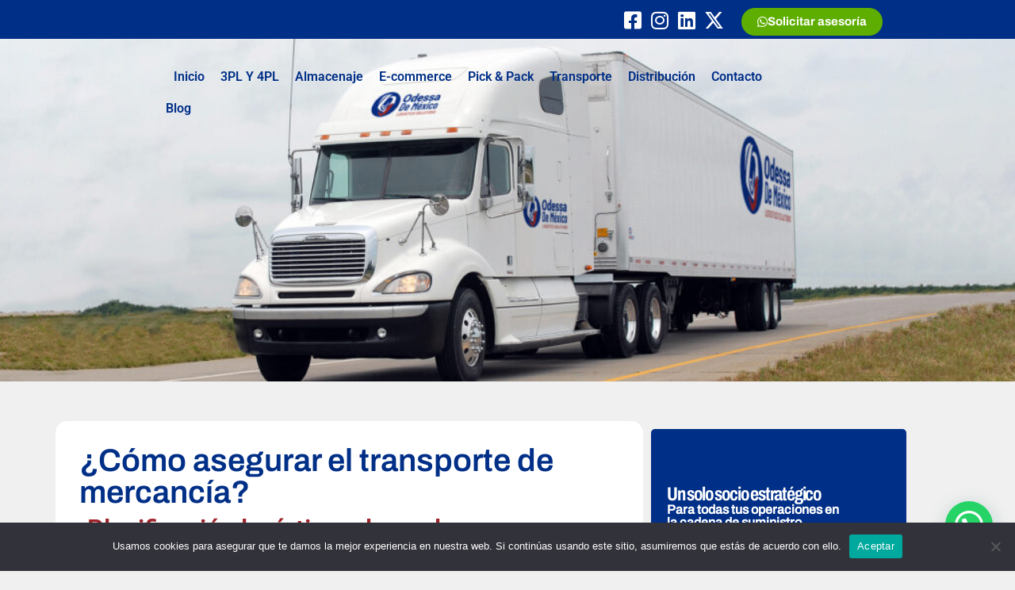

--- FILE ---
content_type: text/html; charset=UTF-8
request_url: https://odessademexico.com/como-asegurar-el-transporte-de-mercancia/
body_size: 25697
content:
<!doctype html>
<html lang="es">
<head>
	<meta charset="UTF-8">
	<meta name="viewport" content="width=device-width, initial-scale=1">
	<link rel="profile" href="https://gmpg.org/xfn/11">
	<meta name='robots' content='index, follow, max-image-preview:large, max-snippet:-1, max-video-preview:-1' />
	<style>img:is([sizes="auto" i], [sizes^="auto," i]) { contain-intrinsic-size: 3000px 1500px }</style>
	
<!-- Google Tag Manager for WordPress by gtm4wp.com -->
<script data-cfasync="false" data-pagespeed-no-defer>
	var gtm4wp_datalayer_name = "dataLayer";
	var dataLayer = dataLayer || [];
</script>
<!-- End Google Tag Manager for WordPress by gtm4wp.com -->
	<!-- This site is optimized with the Yoast SEO plugin v25.2 - https://yoast.com/wordpress/plugins/seo/ -->
	<title>¿Cómo asegurar el transporte de mercancía? - Odessa de México Logistics Solutions</title>
	<link rel="canonical" href="https://odessademexico.com/como-asegurar-el-transporte-de-mercancia/" />
	<meta property="og:locale" content="es_ES" />
	<meta property="og:type" content="article" />
	<meta property="og:title" content="¿Cómo asegurar el transporte de mercancía? - Odessa de México Logistics Solutions" />
	<meta property="og:description" content="El transporte de mercancía es una parte fundamental de la cadena de suministro, y su correcta gestión es crucial para asegurar la entrega oportuna y segura de los productos." />
	<meta property="og:url" content="https://odessademexico.com/como-asegurar-el-transporte-de-mercancia/" />
	<meta property="og:site_name" content="Odessa de México Logistics Solutions" />
	<meta property="article:publisher" content="https://www.facebook.com/Odessademexicoo/" />
	<meta property="article:published_time" content="2023-11-05T05:43:23+00:00" />
	<meta property="article:modified_time" content="2025-04-01T23:44:12+00:00" />
	<meta property="og:image" content="https://odessademexico.com/wp-content/uploads/2023/08/que-es-cross-docking-para-que-sirve-almacenaje-servicio-transporte-bodega-cdmx-guadalajara-toluca-queretaro-monterrey-mexico.jpg" />
	<meta property="og:image:width" content="1024" />
	<meta property="og:image:height" content="484" />
	<meta property="og:image:type" content="image/jpeg" />
	<meta name="author" content="Oscar Castillo Santiago" />
	<meta name="twitter:card" content="summary_large_image" />
	<meta name="twitter:creator" content="@odessademexico" />
	<meta name="twitter:site" content="@odessademexico" />
	<meta name="twitter:label1" content="Escrito por" />
	<meta name="twitter:data1" content="Oscar Castillo Santiago" />
	<meta name="twitter:label2" content="Tiempo de lectura" />
	<meta name="twitter:data2" content="4 minutos" />
	<script type="application/ld+json" class="yoast-schema-graph">{"@context":"https://schema.org","@graph":[{"@type":"Article","@id":"https://odessademexico.com/como-asegurar-el-transporte-de-mercancia/#article","isPartOf":{"@id":"https://odessademexico.com/como-asegurar-el-transporte-de-mercancia/"},"author":{"name":"Oscar Castillo Santiago","@id":"https://odessademexico.com/#/schema/person/d8e5573df5da8b2c9217e7a75b49e427"},"headline":"¿Cómo asegurar el transporte de mercancía?","datePublished":"2023-11-05T05:43:23+00:00","dateModified":"2025-04-01T23:44:12+00:00","mainEntityOfPage":{"@id":"https://odessademexico.com/como-asegurar-el-transporte-de-mercancia/"},"wordCount":824,"publisher":{"@id":"https://odessademexico.com/#organization"},"image":{"@id":"https://odessademexico.com/como-asegurar-el-transporte-de-mercancia/#primaryimage"},"thumbnailUrl":"https://odessademexico.com/wp-content/uploads/2023/08/que-es-cross-docking-para-que-sirve-almacenaje-servicio-transporte-bodega-cdmx-guadalajara-toluca-queretaro-monterrey-mexico.jpg","articleSection":["Administración de Transporte"],"inLanguage":"es"},{"@type":"WebPage","@id":"https://odessademexico.com/como-asegurar-el-transporte-de-mercancia/","url":"https://odessademexico.com/como-asegurar-el-transporte-de-mercancia/","name":"¿Cómo asegurar el transporte de mercancía? - Odessa de México Logistics Solutions","isPartOf":{"@id":"https://odessademexico.com/#website"},"primaryImageOfPage":{"@id":"https://odessademexico.com/como-asegurar-el-transporte-de-mercancia/#primaryimage"},"image":{"@id":"https://odessademexico.com/como-asegurar-el-transporte-de-mercancia/#primaryimage"},"thumbnailUrl":"https://odessademexico.com/wp-content/uploads/2023/08/que-es-cross-docking-para-que-sirve-almacenaje-servicio-transporte-bodega-cdmx-guadalajara-toluca-queretaro-monterrey-mexico.jpg","datePublished":"2023-11-05T05:43:23+00:00","dateModified":"2025-04-01T23:44:12+00:00","breadcrumb":{"@id":"https://odessademexico.com/como-asegurar-el-transporte-de-mercancia/#breadcrumb"},"inLanguage":"es","potentialAction":[{"@type":"ReadAction","target":["https://odessademexico.com/como-asegurar-el-transporte-de-mercancia/"]}]},{"@type":"ImageObject","inLanguage":"es","@id":"https://odessademexico.com/como-asegurar-el-transporte-de-mercancia/#primaryimage","url":"https://odessademexico.com/wp-content/uploads/2023/08/que-es-cross-docking-para-que-sirve-almacenaje-servicio-transporte-bodega-cdmx-guadalajara-toluca-queretaro-monterrey-mexico.jpg","contentUrl":"https://odessademexico.com/wp-content/uploads/2023/08/que-es-cross-docking-para-que-sirve-almacenaje-servicio-transporte-bodega-cdmx-guadalajara-toluca-queretaro-monterrey-mexico.jpg","width":1024,"height":484},{"@type":"BreadcrumbList","@id":"https://odessademexico.com/como-asegurar-el-transporte-de-mercancia/#breadcrumb","itemListElement":[{"@type":"ListItem","position":1,"name":"Portada","item":"https://odessademexico.com/"},{"@type":"ListItem","position":2,"name":"¿Cómo asegurar el transporte de mercancía?"}]},{"@type":"WebSite","@id":"https://odessademexico.com/#website","url":"https://odessademexico.com/","name":"Odessa de México Logistics Solutions","description":"","publisher":{"@id":"https://odessademexico.com/#organization"},"potentialAction":[{"@type":"SearchAction","target":{"@type":"EntryPoint","urlTemplate":"https://odessademexico.com/?s={search_term_string}"},"query-input":{"@type":"PropertyValueSpecification","valueRequired":true,"valueName":"search_term_string"}}],"inLanguage":"es"},{"@type":"Organization","@id":"https://odessademexico.com/#organization","name":"Odessa de México Logistics Solutions","url":"https://odessademexico.com/","logo":{"@type":"ImageObject","inLanguage":"es","@id":"https://odessademexico.com/#/schema/logo/image/","url":"https://odessademexico.com/wp-content/uploads/2023/07/Logo-Odessa-1.png","contentUrl":"https://odessademexico.com/wp-content/uploads/2023/07/Logo-Odessa-1.png","width":862,"height":420,"caption":"Odessa de México Logistics Solutions"},"image":{"@id":"https://odessademexico.com/#/schema/logo/image/"},"sameAs":["https://www.facebook.com/Odessademexicoo/","https://x.com/odessademexico","https://www.instagram.com/odessademexico/","https://www.linkedin.com/company/odessa-logistics-solutions/"]},{"@type":"Person","@id":"https://odessademexico.com/#/schema/person/d8e5573df5da8b2c9217e7a75b49e427","name":"Oscar Castillo Santiago","image":{"@type":"ImageObject","inLanguage":"es","@id":"https://odessademexico.com/#/schema/person/image/","url":"https://secure.gravatar.com/avatar/76d60bf40e7bb501637ff5b875bae570ce7f4adb5a2b2de696211c091ed707b6?s=96&d=mm&r=g","contentUrl":"https://secure.gravatar.com/avatar/76d60bf40e7bb501637ff5b875bae570ce7f4adb5a2b2de696211c091ed707b6?s=96&d=mm&r=g","caption":"Oscar Castillo Santiago"},"url":"https://odessademexico.com/author/adminodessa/"}]}</script>
	<!-- / Yoast SEO plugin. -->


<link rel='dns-prefetch' href='//js.hs-scripts.com' />
<link rel='dns-prefetch' href='//www.googletagmanager.com' />
<link rel="alternate" type="application/rss+xml" title="Odessa de México Logistics Solutions &raquo; Feed" href="https://odessademexico.com/feed/" />
<link rel="alternate" type="application/rss+xml" title="Odessa de México Logistics Solutions &raquo; Feed de los comentarios" href="https://odessademexico.com/comments/feed/" />
<script>
window._wpemojiSettings = {"baseUrl":"https:\/\/s.w.org\/images\/core\/emoji\/16.0.1\/72x72\/","ext":".png","svgUrl":"https:\/\/s.w.org\/images\/core\/emoji\/16.0.1\/svg\/","svgExt":".svg","source":{"concatemoji":"https:\/\/odessademexico.com\/wp-includes\/js\/wp-emoji-release.min.js?ver=6.8.3"}};
/*! This file is auto-generated */
!function(s,n){var o,i,e;function c(e){try{var t={supportTests:e,timestamp:(new Date).valueOf()};sessionStorage.setItem(o,JSON.stringify(t))}catch(e){}}function p(e,t,n){e.clearRect(0,0,e.canvas.width,e.canvas.height),e.fillText(t,0,0);var t=new Uint32Array(e.getImageData(0,0,e.canvas.width,e.canvas.height).data),a=(e.clearRect(0,0,e.canvas.width,e.canvas.height),e.fillText(n,0,0),new Uint32Array(e.getImageData(0,0,e.canvas.width,e.canvas.height).data));return t.every(function(e,t){return e===a[t]})}function u(e,t){e.clearRect(0,0,e.canvas.width,e.canvas.height),e.fillText(t,0,0);for(var n=e.getImageData(16,16,1,1),a=0;a<n.data.length;a++)if(0!==n.data[a])return!1;return!0}function f(e,t,n,a){switch(t){case"flag":return n(e,"\ud83c\udff3\ufe0f\u200d\u26a7\ufe0f","\ud83c\udff3\ufe0f\u200b\u26a7\ufe0f")?!1:!n(e,"\ud83c\udde8\ud83c\uddf6","\ud83c\udde8\u200b\ud83c\uddf6")&&!n(e,"\ud83c\udff4\udb40\udc67\udb40\udc62\udb40\udc65\udb40\udc6e\udb40\udc67\udb40\udc7f","\ud83c\udff4\u200b\udb40\udc67\u200b\udb40\udc62\u200b\udb40\udc65\u200b\udb40\udc6e\u200b\udb40\udc67\u200b\udb40\udc7f");case"emoji":return!a(e,"\ud83e\udedf")}return!1}function g(e,t,n,a){var r="undefined"!=typeof WorkerGlobalScope&&self instanceof WorkerGlobalScope?new OffscreenCanvas(300,150):s.createElement("canvas"),o=r.getContext("2d",{willReadFrequently:!0}),i=(o.textBaseline="top",o.font="600 32px Arial",{});return e.forEach(function(e){i[e]=t(o,e,n,a)}),i}function t(e){var t=s.createElement("script");t.src=e,t.defer=!0,s.head.appendChild(t)}"undefined"!=typeof Promise&&(o="wpEmojiSettingsSupports",i=["flag","emoji"],n.supports={everything:!0,everythingExceptFlag:!0},e=new Promise(function(e){s.addEventListener("DOMContentLoaded",e,{once:!0})}),new Promise(function(t){var n=function(){try{var e=JSON.parse(sessionStorage.getItem(o));if("object"==typeof e&&"number"==typeof e.timestamp&&(new Date).valueOf()<e.timestamp+604800&&"object"==typeof e.supportTests)return e.supportTests}catch(e){}return null}();if(!n){if("undefined"!=typeof Worker&&"undefined"!=typeof OffscreenCanvas&&"undefined"!=typeof URL&&URL.createObjectURL&&"undefined"!=typeof Blob)try{var e="postMessage("+g.toString()+"("+[JSON.stringify(i),f.toString(),p.toString(),u.toString()].join(",")+"));",a=new Blob([e],{type:"text/javascript"}),r=new Worker(URL.createObjectURL(a),{name:"wpTestEmojiSupports"});return void(r.onmessage=function(e){c(n=e.data),r.terminate(),t(n)})}catch(e){}c(n=g(i,f,p,u))}t(n)}).then(function(e){for(var t in e)n.supports[t]=e[t],n.supports.everything=n.supports.everything&&n.supports[t],"flag"!==t&&(n.supports.everythingExceptFlag=n.supports.everythingExceptFlag&&n.supports[t]);n.supports.everythingExceptFlag=n.supports.everythingExceptFlag&&!n.supports.flag,n.DOMReady=!1,n.readyCallback=function(){n.DOMReady=!0}}).then(function(){return e}).then(function(){var e;n.supports.everything||(n.readyCallback(),(e=n.source||{}).concatemoji?t(e.concatemoji):e.wpemoji&&e.twemoji&&(t(e.twemoji),t(e.wpemoji)))}))}((window,document),window._wpemojiSettings);
</script>
<style id='cf-frontend-style-inline-css'>
@font-face {
	font-family: 'Montserrat';
	font-style: normal;
	font-weight: 400;
	font-display: fallback;
	src: url('https://odessademexico.com/wp-content/bcf-fonts/Montserrat/montserrat-400-normal0.woff2') format('woff2'),
		url('https://odessademexico.com/wp-content/bcf-fonts/Montserrat/montserrat-400-normal1.woff2') format('woff2'),
		url('https://odessademexico.com/wp-content/bcf-fonts/Montserrat/montserrat-400-normal2.woff2') format('woff2'),
		url('https://odessademexico.com/wp-content/bcf-fonts/Montserrat/montserrat-400-normal3.woff2') format('woff2'),
		url('https://odessademexico.com/wp-content/bcf-fonts/Montserrat/montserrat-400-normal4.woff2') format('woff2');
}
</style>
<style id='wp-emoji-styles-inline-css'>

	img.wp-smiley, img.emoji {
		display: inline !important;
		border: none !important;
		box-shadow: none !important;
		height: 1em !important;
		width: 1em !important;
		margin: 0 0.07em !important;
		vertical-align: -0.1em !important;
		background: none !important;
		padding: 0 !important;
	}
</style>
<style id='joinchat-button-style-inline-css'>
.wp-block-joinchat-button{border:none!important;text-align:center}.wp-block-joinchat-button figure{display:table;margin:0 auto;padding:0}.wp-block-joinchat-button figcaption{font:normal normal 400 .6em/2em var(--wp--preset--font-family--system-font,sans-serif);margin:0;padding:0}.wp-block-joinchat-button .joinchat-button__qr{background-color:#fff;border:6px solid #25d366;border-radius:30px;box-sizing:content-box;display:block;height:200px;margin:auto;overflow:hidden;padding:10px;width:200px}.wp-block-joinchat-button .joinchat-button__qr canvas,.wp-block-joinchat-button .joinchat-button__qr img{display:block;margin:auto}.wp-block-joinchat-button .joinchat-button__link{align-items:center;background-color:#25d366;border:6px solid #25d366;border-radius:30px;display:inline-flex;flex-flow:row nowrap;justify-content:center;line-height:1.25em;margin:0 auto;text-decoration:none}.wp-block-joinchat-button .joinchat-button__link:before{background:transparent var(--joinchat-ico) no-repeat center;background-size:100%;content:"";display:block;height:1.5em;margin:-.75em .75em -.75em 0;width:1.5em}.wp-block-joinchat-button figure+.joinchat-button__link{margin-top:10px}@media (orientation:landscape)and (min-height:481px),(orientation:portrait)and (min-width:481px){.wp-block-joinchat-button.joinchat-button--qr-only figure+.joinchat-button__link{display:none}}@media (max-width:480px),(orientation:landscape)and (max-height:480px){.wp-block-joinchat-button figure{display:none}}

</style>
<link rel='stylesheet' id='jet-engine-frontend-css' href='https://odessademexico.com/wp-content/plugins/jet-engine/assets/css/frontend.css?ver=3.2.6' media='all' />
<style id='global-styles-inline-css'>
:root{--wp--preset--aspect-ratio--square: 1;--wp--preset--aspect-ratio--4-3: 4/3;--wp--preset--aspect-ratio--3-4: 3/4;--wp--preset--aspect-ratio--3-2: 3/2;--wp--preset--aspect-ratio--2-3: 2/3;--wp--preset--aspect-ratio--16-9: 16/9;--wp--preset--aspect-ratio--9-16: 9/16;--wp--preset--color--black: #000000;--wp--preset--color--cyan-bluish-gray: #abb8c3;--wp--preset--color--white: #ffffff;--wp--preset--color--pale-pink: #f78da7;--wp--preset--color--vivid-red: #cf2e2e;--wp--preset--color--luminous-vivid-orange: #ff6900;--wp--preset--color--luminous-vivid-amber: #fcb900;--wp--preset--color--light-green-cyan: #7bdcb5;--wp--preset--color--vivid-green-cyan: #00d084;--wp--preset--color--pale-cyan-blue: #8ed1fc;--wp--preset--color--vivid-cyan-blue: #0693e3;--wp--preset--color--vivid-purple: #9b51e0;--wp--preset--gradient--vivid-cyan-blue-to-vivid-purple: linear-gradient(135deg,rgba(6,147,227,1) 0%,rgb(155,81,224) 100%);--wp--preset--gradient--light-green-cyan-to-vivid-green-cyan: linear-gradient(135deg,rgb(122,220,180) 0%,rgb(0,208,130) 100%);--wp--preset--gradient--luminous-vivid-amber-to-luminous-vivid-orange: linear-gradient(135deg,rgba(252,185,0,1) 0%,rgba(255,105,0,1) 100%);--wp--preset--gradient--luminous-vivid-orange-to-vivid-red: linear-gradient(135deg,rgba(255,105,0,1) 0%,rgb(207,46,46) 100%);--wp--preset--gradient--very-light-gray-to-cyan-bluish-gray: linear-gradient(135deg,rgb(238,238,238) 0%,rgb(169,184,195) 100%);--wp--preset--gradient--cool-to-warm-spectrum: linear-gradient(135deg,rgb(74,234,220) 0%,rgb(151,120,209) 20%,rgb(207,42,186) 40%,rgb(238,44,130) 60%,rgb(251,105,98) 80%,rgb(254,248,76) 100%);--wp--preset--gradient--blush-light-purple: linear-gradient(135deg,rgb(255,206,236) 0%,rgb(152,150,240) 100%);--wp--preset--gradient--blush-bordeaux: linear-gradient(135deg,rgb(254,205,165) 0%,rgb(254,45,45) 50%,rgb(107,0,62) 100%);--wp--preset--gradient--luminous-dusk: linear-gradient(135deg,rgb(255,203,112) 0%,rgb(199,81,192) 50%,rgb(65,88,208) 100%);--wp--preset--gradient--pale-ocean: linear-gradient(135deg,rgb(255,245,203) 0%,rgb(182,227,212) 50%,rgb(51,167,181) 100%);--wp--preset--gradient--electric-grass: linear-gradient(135deg,rgb(202,248,128) 0%,rgb(113,206,126) 100%);--wp--preset--gradient--midnight: linear-gradient(135deg,rgb(2,3,129) 0%,rgb(40,116,252) 100%);--wp--preset--font-size--small: 13px;--wp--preset--font-size--medium: 20px;--wp--preset--font-size--large: 36px;--wp--preset--font-size--x-large: 42px;--wp--preset--spacing--20: 0.44rem;--wp--preset--spacing--30: 0.67rem;--wp--preset--spacing--40: 1rem;--wp--preset--spacing--50: 1.5rem;--wp--preset--spacing--60: 2.25rem;--wp--preset--spacing--70: 3.38rem;--wp--preset--spacing--80: 5.06rem;--wp--preset--shadow--natural: 6px 6px 9px rgba(0, 0, 0, 0.2);--wp--preset--shadow--deep: 12px 12px 50px rgba(0, 0, 0, 0.4);--wp--preset--shadow--sharp: 6px 6px 0px rgba(0, 0, 0, 0.2);--wp--preset--shadow--outlined: 6px 6px 0px -3px rgba(255, 255, 255, 1), 6px 6px rgba(0, 0, 0, 1);--wp--preset--shadow--crisp: 6px 6px 0px rgba(0, 0, 0, 1);}:root { --wp--style--global--content-size: 800px;--wp--style--global--wide-size: 1200px; }:where(body) { margin: 0; }.wp-site-blocks > .alignleft { float: left; margin-right: 2em; }.wp-site-blocks > .alignright { float: right; margin-left: 2em; }.wp-site-blocks > .aligncenter { justify-content: center; margin-left: auto; margin-right: auto; }:where(.wp-site-blocks) > * { margin-block-start: 24px; margin-block-end: 0; }:where(.wp-site-blocks) > :first-child { margin-block-start: 0; }:where(.wp-site-blocks) > :last-child { margin-block-end: 0; }:root { --wp--style--block-gap: 24px; }:root :where(.is-layout-flow) > :first-child{margin-block-start: 0;}:root :where(.is-layout-flow) > :last-child{margin-block-end: 0;}:root :where(.is-layout-flow) > *{margin-block-start: 24px;margin-block-end: 0;}:root :where(.is-layout-constrained) > :first-child{margin-block-start: 0;}:root :where(.is-layout-constrained) > :last-child{margin-block-end: 0;}:root :where(.is-layout-constrained) > *{margin-block-start: 24px;margin-block-end: 0;}:root :where(.is-layout-flex){gap: 24px;}:root :where(.is-layout-grid){gap: 24px;}.is-layout-flow > .alignleft{float: left;margin-inline-start: 0;margin-inline-end: 2em;}.is-layout-flow > .alignright{float: right;margin-inline-start: 2em;margin-inline-end: 0;}.is-layout-flow > .aligncenter{margin-left: auto !important;margin-right: auto !important;}.is-layout-constrained > .alignleft{float: left;margin-inline-start: 0;margin-inline-end: 2em;}.is-layout-constrained > .alignright{float: right;margin-inline-start: 2em;margin-inline-end: 0;}.is-layout-constrained > .aligncenter{margin-left: auto !important;margin-right: auto !important;}.is-layout-constrained > :where(:not(.alignleft):not(.alignright):not(.alignfull)){max-width: var(--wp--style--global--content-size);margin-left: auto !important;margin-right: auto !important;}.is-layout-constrained > .alignwide{max-width: var(--wp--style--global--wide-size);}body .is-layout-flex{display: flex;}.is-layout-flex{flex-wrap: wrap;align-items: center;}.is-layout-flex > :is(*, div){margin: 0;}body .is-layout-grid{display: grid;}.is-layout-grid > :is(*, div){margin: 0;}body{padding-top: 0px;padding-right: 0px;padding-bottom: 0px;padding-left: 0px;}a:where(:not(.wp-element-button)){text-decoration: underline;}:root :where(.wp-element-button, .wp-block-button__link){background-color: #32373c;border-width: 0;color: #fff;font-family: inherit;font-size: inherit;line-height: inherit;padding: calc(0.667em + 2px) calc(1.333em + 2px);text-decoration: none;}.has-black-color{color: var(--wp--preset--color--black) !important;}.has-cyan-bluish-gray-color{color: var(--wp--preset--color--cyan-bluish-gray) !important;}.has-white-color{color: var(--wp--preset--color--white) !important;}.has-pale-pink-color{color: var(--wp--preset--color--pale-pink) !important;}.has-vivid-red-color{color: var(--wp--preset--color--vivid-red) !important;}.has-luminous-vivid-orange-color{color: var(--wp--preset--color--luminous-vivid-orange) !important;}.has-luminous-vivid-amber-color{color: var(--wp--preset--color--luminous-vivid-amber) !important;}.has-light-green-cyan-color{color: var(--wp--preset--color--light-green-cyan) !important;}.has-vivid-green-cyan-color{color: var(--wp--preset--color--vivid-green-cyan) !important;}.has-pale-cyan-blue-color{color: var(--wp--preset--color--pale-cyan-blue) !important;}.has-vivid-cyan-blue-color{color: var(--wp--preset--color--vivid-cyan-blue) !important;}.has-vivid-purple-color{color: var(--wp--preset--color--vivid-purple) !important;}.has-black-background-color{background-color: var(--wp--preset--color--black) !important;}.has-cyan-bluish-gray-background-color{background-color: var(--wp--preset--color--cyan-bluish-gray) !important;}.has-white-background-color{background-color: var(--wp--preset--color--white) !important;}.has-pale-pink-background-color{background-color: var(--wp--preset--color--pale-pink) !important;}.has-vivid-red-background-color{background-color: var(--wp--preset--color--vivid-red) !important;}.has-luminous-vivid-orange-background-color{background-color: var(--wp--preset--color--luminous-vivid-orange) !important;}.has-luminous-vivid-amber-background-color{background-color: var(--wp--preset--color--luminous-vivid-amber) !important;}.has-light-green-cyan-background-color{background-color: var(--wp--preset--color--light-green-cyan) !important;}.has-vivid-green-cyan-background-color{background-color: var(--wp--preset--color--vivid-green-cyan) !important;}.has-pale-cyan-blue-background-color{background-color: var(--wp--preset--color--pale-cyan-blue) !important;}.has-vivid-cyan-blue-background-color{background-color: var(--wp--preset--color--vivid-cyan-blue) !important;}.has-vivid-purple-background-color{background-color: var(--wp--preset--color--vivid-purple) !important;}.has-black-border-color{border-color: var(--wp--preset--color--black) !important;}.has-cyan-bluish-gray-border-color{border-color: var(--wp--preset--color--cyan-bluish-gray) !important;}.has-white-border-color{border-color: var(--wp--preset--color--white) !important;}.has-pale-pink-border-color{border-color: var(--wp--preset--color--pale-pink) !important;}.has-vivid-red-border-color{border-color: var(--wp--preset--color--vivid-red) !important;}.has-luminous-vivid-orange-border-color{border-color: var(--wp--preset--color--luminous-vivid-orange) !important;}.has-luminous-vivid-amber-border-color{border-color: var(--wp--preset--color--luminous-vivid-amber) !important;}.has-light-green-cyan-border-color{border-color: var(--wp--preset--color--light-green-cyan) !important;}.has-vivid-green-cyan-border-color{border-color: var(--wp--preset--color--vivid-green-cyan) !important;}.has-pale-cyan-blue-border-color{border-color: var(--wp--preset--color--pale-cyan-blue) !important;}.has-vivid-cyan-blue-border-color{border-color: var(--wp--preset--color--vivid-cyan-blue) !important;}.has-vivid-purple-border-color{border-color: var(--wp--preset--color--vivid-purple) !important;}.has-vivid-cyan-blue-to-vivid-purple-gradient-background{background: var(--wp--preset--gradient--vivid-cyan-blue-to-vivid-purple) !important;}.has-light-green-cyan-to-vivid-green-cyan-gradient-background{background: var(--wp--preset--gradient--light-green-cyan-to-vivid-green-cyan) !important;}.has-luminous-vivid-amber-to-luminous-vivid-orange-gradient-background{background: var(--wp--preset--gradient--luminous-vivid-amber-to-luminous-vivid-orange) !important;}.has-luminous-vivid-orange-to-vivid-red-gradient-background{background: var(--wp--preset--gradient--luminous-vivid-orange-to-vivid-red) !important;}.has-very-light-gray-to-cyan-bluish-gray-gradient-background{background: var(--wp--preset--gradient--very-light-gray-to-cyan-bluish-gray) !important;}.has-cool-to-warm-spectrum-gradient-background{background: var(--wp--preset--gradient--cool-to-warm-spectrum) !important;}.has-blush-light-purple-gradient-background{background: var(--wp--preset--gradient--blush-light-purple) !important;}.has-blush-bordeaux-gradient-background{background: var(--wp--preset--gradient--blush-bordeaux) !important;}.has-luminous-dusk-gradient-background{background: var(--wp--preset--gradient--luminous-dusk) !important;}.has-pale-ocean-gradient-background{background: var(--wp--preset--gradient--pale-ocean) !important;}.has-electric-grass-gradient-background{background: var(--wp--preset--gradient--electric-grass) !important;}.has-midnight-gradient-background{background: var(--wp--preset--gradient--midnight) !important;}.has-small-font-size{font-size: var(--wp--preset--font-size--small) !important;}.has-medium-font-size{font-size: var(--wp--preset--font-size--medium) !important;}.has-large-font-size{font-size: var(--wp--preset--font-size--large) !important;}.has-x-large-font-size{font-size: var(--wp--preset--font-size--x-large) !important;}
:root :where(.wp-block-pullquote){font-size: 1.5em;line-height: 1.6;}
</style>
<link rel='stylesheet' id='cookie-notice-front-css' href='https://odessademexico.com/wp-content/plugins/cookie-notice/css/front.min.css?ver=2.5.8' media='all' />
<link rel='stylesheet' id='local-google-fonts-css' href='https://odessademexico.com/wp-content/bcf-fonts/local-fonts.css' media='all' />
<link rel='stylesheet' id='hello-elementor-css' href='https://odessademexico.com/wp-content/themes/hello-elementor/style.min.css?ver=3.4.3' media='all' />
<link rel='stylesheet' id='hello-elementor-theme-style-css' href='https://odessademexico.com/wp-content/themes/hello-elementor/theme.min.css?ver=3.4.3' media='all' />
<link rel='stylesheet' id='hello-elementor-header-footer-css' href='https://odessademexico.com/wp-content/themes/hello-elementor/header-footer.min.css?ver=3.4.3' media='all' />
<link rel='stylesheet' id='elementor-frontend-css' href='https://odessademexico.com/wp-content/plugins/elementor/assets/css/frontend.min.css?ver=3.28.3' media='all' />
<style id='elementor-frontend-inline-css'>
.elementor-6490 .elementor-element.elementor-element-62827fe:not(.elementor-motion-effects-element-type-background), .elementor-6490 .elementor-element.elementor-element-62827fe > .elementor-motion-effects-container > .elementor-motion-effects-layer{background-image:url("https://odessademexico.com/wp-content/uploads/2023/08/que-es-cross-docking-para-que-sirve-almacenaje-servicio-transporte-bodega-cdmx-guadalajara-toluca-queretaro-monterrey-mexico.jpg");}
</style>
<link rel='stylesheet' id='elementor-post-6-css' href='https://odessademexico.com/wp-content/uploads/elementor/css/post-6.css?ver=1748983919' media='all' />
<link rel='stylesheet' id='widget-image-css' href='https://odessademexico.com/wp-content/plugins/elementor/assets/css/widget-image.min.css?ver=3.28.3' media='all' />
<link rel='stylesheet' id='widget-heading-css' href='https://odessademexico.com/wp-content/plugins/elementor/assets/css/widget-heading.min.css?ver=3.28.3' media='all' />
<link rel='stylesheet' id='widget-icon-list-css' href='https://odessademexico.com/wp-content/plugins/elementor/assets/css/widget-icon-list.min.css?ver=3.28.3' media='all' />
<link rel='stylesheet' id='widget-social-icons-css' href='https://odessademexico.com/wp-content/plugins/elementor/assets/css/widget-social-icons.min.css?ver=3.28.3' media='all' />
<link rel='stylesheet' id='e-apple-webkit-css' href='https://odessademexico.com/wp-content/plugins/elementor/assets/css/conditionals/apple-webkit.min.css?ver=3.28.3' media='all' />
<link rel='stylesheet' id='widget-divider-css' href='https://odessademexico.com/wp-content/plugins/elementor/assets/css/widget-divider.min.css?ver=3.28.3' media='all' />
<link rel='stylesheet' id='widget-author-box-css' href='https://odessademexico.com/wp-content/plugins/elementor-pro/assets/css/widget-author-box.min.css?ver=3.28.4' media='all' />
<link rel='stylesheet' id='widget-posts-css' href='https://odessademexico.com/wp-content/plugins/elementor-pro/assets/css/widget-posts.min.css?ver=3.28.4' media='all' />
<link rel='stylesheet' id='widget-table-of-contents-css' href='https://odessademexico.com/wp-content/plugins/elementor-pro/assets/css/widget-table-of-contents.min.css?ver=3.28.4' media='all' />
<link rel='stylesheet' id='jet-elements-css' href='https://odessademexico.com/wp-content/plugins/jet-elements/assets/css/jet-elements.css?ver=2.6.13.1' media='all' />
<link rel='stylesheet' id='jet-elements-skin-css' href='https://odessademexico.com/wp-content/plugins/jet-elements/assets/css/jet-elements-skin.css?ver=2.6.13.1' media='all' />
<link rel='stylesheet' id='elementor-icons-css' href='https://odessademexico.com/wp-content/plugins/elementor/assets/lib/eicons/css/elementor-icons.min.css?ver=5.36.0' media='all' />
<link rel='stylesheet' id='jet-tabs-frontend-css' href='https://odessademexico.com/wp-content/plugins/jet-tabs/assets/css/jet-tabs-frontend.css?ver=2.1.25.3' media='all' />
<link rel='stylesheet' id='widget-toggle-css' href='https://odessademexico.com/wp-content/plugins/elementor/assets/css/widget-toggle.min.css?ver=3.28.3' media='all' />
<link rel='stylesheet' id='widget-tabs-css' href='https://odessademexico.com/wp-content/plugins/elementor/assets/css/widget-tabs.min.css?ver=3.28.3' media='all' />
<link rel='stylesheet' id='elementor-post-16000-css' href='https://odessademexico.com/wp-content/uploads/elementor/css/post-16000.css?ver=1746621153' media='all' />
<link rel='stylesheet' id='elementor-post-535-css' href='https://odessademexico.com/wp-content/uploads/elementor/css/post-535.css?ver=1750092651' media='all' />
<link rel='stylesheet' id='elementor-post-599-css' href='https://odessademexico.com/wp-content/uploads/elementor/css/post-599.css?ver=1750092783' media='all' />
<link rel='stylesheet' id='elementor-post-6490-css' href='https://odessademexico.com/wp-content/uploads/elementor/css/post-6490.css?ver=1749148257' media='all' />
<link rel='stylesheet' id='dashicons-css' href='https://odessademexico.com/wp-includes/css/dashicons.min.css?ver=6.8.3' media='all' />
<link rel='stylesheet' id='eael-general-css' href='https://odessademexico.com/wp-content/plugins/essential-addons-for-elementor-lite/assets/front-end/css/view/general.min.css?ver=6.1.11' media='all' />
<link rel='stylesheet' id='elementor-gf-local-roboto-css' href='https://odessademexico.com/wp-content/uploads/elementor/google-fonts/css/roboto.css?ver=1744127563' media='all' />
<link rel='stylesheet' id='elementor-gf-local-robotoslab-css' href='https://odessademexico.com/wp-content/uploads/elementor/google-fonts/css/robotoslab.css?ver=1744127565' media='all' />
<link rel='stylesheet' id='elementor-icons-shared-0-css' href='https://odessademexico.com/wp-content/plugins/elementor/assets/lib/font-awesome/css/fontawesome.min.css?ver=5.15.3' media='all' />
<link rel='stylesheet' id='elementor-icons-fa-solid-css' href='https://odessademexico.com/wp-content/plugins/elementor/assets/lib/font-awesome/css/solid.min.css?ver=5.15.3' media='all' />
<link rel='stylesheet' id='elementor-icons-fa-brands-css' href='https://odessademexico.com/wp-content/plugins/elementor/assets/lib/font-awesome/css/brands.min.css?ver=5.15.3' media='all' />
<script id="cookie-notice-front-js-before">
var cnArgs = {"ajaxUrl":"https:\/\/odessademexico.com\/wp-admin\/admin-ajax.php","nonce":"2a2479bc1c","hideEffect":"fade","position":"bottom","onScroll":false,"onScrollOffset":100,"onClick":false,"cookieName":"cookie_notice_accepted","cookieTime":2592000,"cookieTimeRejected":2592000,"globalCookie":false,"redirection":false,"cache":false,"revokeCookies":false,"revokeCookiesOpt":"automatic"};
</script>
<script src="https://odessademexico.com/wp-content/plugins/cookie-notice/js/front.min.js?ver=2.5.8" id="cookie-notice-front-js"></script>

<!-- Fragmento de código de la etiqueta de Google (gtag.js) añadida por Site Kit -->

<!-- Fragmento de código de Google Analytics añadido por Site Kit -->
<script src="https://www.googletagmanager.com/gtag/js?id=GT-NCN272Z" id="google_gtagjs-js" async></script>
<script id="google_gtagjs-js-after">
window.dataLayer = window.dataLayer || [];function gtag(){dataLayer.push(arguments);}
gtag("set","linker",{"domains":["odessademexico.com"]});
gtag("js", new Date());
gtag("set", "developer_id.dZTNiMT", true);
gtag("config", "GT-NCN272Z");
 window._googlesitekit = window._googlesitekit || {}; window._googlesitekit.throttledEvents = []; window._googlesitekit.gtagEvent = (name, data) => { var key = JSON.stringify( { name, data } ); if ( !! window._googlesitekit.throttledEvents[ key ] ) { return; } window._googlesitekit.throttledEvents[ key ] = true; setTimeout( () => { delete window._googlesitekit.throttledEvents[ key ]; }, 5 ); gtag( "event", name, { ...data, event_source: "site-kit" } ); };
</script>

<!-- Finalizar fragmento de código de la etiqueta de Google (gtags.js) añadida por Site Kit -->
<script src="https://odessademexico.com/wp-includes/js/jquery/jquery.min.js?ver=3.7.1" id="jquery-core-js"></script>
<script src="https://odessademexico.com/wp-includes/js/jquery/jquery-migrate.min.js?ver=3.4.1" id="jquery-migrate-js"></script>
<link rel="https://api.w.org/" href="https://odessademexico.com/wp-json/" /><link rel="alternate" title="JSON" type="application/json" href="https://odessademexico.com/wp-json/wp/v2/posts/16000" /><link rel="EditURI" type="application/rsd+xml" title="RSD" href="https://odessademexico.com/xmlrpc.php?rsd" />
<meta name="generator" content="WordPress 6.8.3" />
<link rel='shortlink' href='https://odessademexico.com/?p=16000' />
<link rel="alternate" title="oEmbed (JSON)" type="application/json+oembed" href="https://odessademexico.com/wp-json/oembed/1.0/embed?url=https%3A%2F%2Fodessademexico.com%2Fcomo-asegurar-el-transporte-de-mercancia%2F" />
<link rel="alternate" title="oEmbed (XML)" type="text/xml+oembed" href="https://odessademexico.com/wp-json/oembed/1.0/embed?url=https%3A%2F%2Fodessademexico.com%2Fcomo-asegurar-el-transporte-de-mercancia%2F&#038;format=xml" />
<style id="essential-blocks-global-styles">
            :root {
                --eb-global-primary-color: #101828;
--eb-global-secondary-color: #475467;
--eb-global-tertiary-color: #98A2B3;
--eb-global-text-color: #475467;
--eb-global-heading-color: #1D2939;
--eb-global-link-color: #444CE7;
--eb-global-background-color: #F9FAFB;
--eb-global-button-text-color: #FFFFFF;
--eb-global-button-background-color: #101828;
--eb-gradient-primary-color: linear-gradient(90deg, hsla(259, 84%, 78%, 1) 0%, hsla(206, 67%, 75%, 1) 100%);
--eb-gradient-secondary-color: linear-gradient(90deg, hsla(18, 76%, 85%, 1) 0%, hsla(203, 69%, 84%, 1) 100%);
--eb-gradient-tertiary-color: linear-gradient(90deg, hsla(248, 21%, 15%, 1) 0%, hsla(250, 14%, 61%, 1) 100%);
--eb-gradient-background-color: linear-gradient(90deg, rgb(250, 250, 250) 0%, rgb(233, 233, 233) 49%, rgb(244, 243, 243) 100%);

                --eb-tablet-breakpoint: 1024px;
--eb-mobile-breakpoint: 767px;

            }
            
            
        </style><meta name="generator" content="Site Kit by Google 1.154.0" />			<!-- DO NOT COPY THIS SNIPPET! Start of Page Analytics Tracking for HubSpot WordPress plugin v11.2.9-->
			<script class="hsq-set-content-id" data-content-id="blog-post">
				var _hsq = _hsq || [];
				_hsq.push(["setContentType", "blog-post"]);
			</script>
			<!-- DO NOT COPY THIS SNIPPET! End of Page Analytics Tracking for HubSpot WordPress plugin -->
			
<!-- Google Tag Manager for WordPress by gtm4wp.com -->
<!-- GTM Container placement set to automatic -->
<script data-cfasync="false" data-pagespeed-no-defer type="text/javascript">
	var dataLayer_content = {"visitorLoginState":"logged-out","visitorType":"visitor-logged-out","visitorEmail":"","visitorEmailHash":"","visitorUsername":"","pageTitle":"¿Cómo asegurar el transporte de mercancía? - Odessa de México Logistics Solutions","pagePostType":"post","pagePostType2":"single-post","pageCategory":["administracion-de-transporte"],"pagePostDate":"noviembre 5, 2023","pagePostDateYear":2023,"pagePostDateMonth":11,"pagePostDateDay":5,"pagePostDateDayName":"domingo","pagePostDateHour":5,"pagePostDateMinute":43,"pagePostDateIso":"2023-11-05T05:43:23+00:00","pagePostDateUnix":1699163003};
	dataLayer.push( dataLayer_content );
</script>
<script data-cfasync="false">
(function(w,d,s,l,i){w[l]=w[l]||[];w[l].push({'gtm.start':
new Date().getTime(),event:'gtm.js'});var f=d.getElementsByTagName(s)[0],
j=d.createElement(s),dl=l!='dataLayer'?'&l='+l:'';j.async=true;j.src=
'//www.googletagmanager.com/gtm.js?id='+i+dl;f.parentNode.insertBefore(j,f);
})(window,document,'script','dataLayer','GTM-5W95QJH4');
</script>
<!-- End Google Tag Manager for WordPress by gtm4wp.com --><meta name="description" content="El transporte de mercancía es una parte fundamental de la cadena de suministro, y su correcta gestión es crucial para asegurar la entrega oportuna y segura de los productos.">
<meta name="generator" content="Elementor 3.28.3; features: additional_custom_breakpoints, e_local_google_fonts; settings: css_print_method-external, google_font-enabled, font_display-swap">
			<style>
				.e-con.e-parent:nth-of-type(n+4):not(.e-lazyloaded):not(.e-no-lazyload),
				.e-con.e-parent:nth-of-type(n+4):not(.e-lazyloaded):not(.e-no-lazyload) * {
					background-image: none !important;
				}
				@media screen and (max-height: 1024px) {
					.e-con.e-parent:nth-of-type(n+3):not(.e-lazyloaded):not(.e-no-lazyload),
					.e-con.e-parent:nth-of-type(n+3):not(.e-lazyloaded):not(.e-no-lazyload) * {
						background-image: none !important;
					}
				}
				@media screen and (max-height: 640px) {
					.e-con.e-parent:nth-of-type(n+2):not(.e-lazyloaded):not(.e-no-lazyload),
					.e-con.e-parent:nth-of-type(n+2):not(.e-lazyloaded):not(.e-no-lazyload) * {
						background-image: none !important;
					}
				}
			</style>
			
<!-- Fragmento de código de Google Tag Manager añadido por Site Kit -->
<script>
			( function( w, d, s, l, i ) {
				w[l] = w[l] || [];
				w[l].push( {'gtm.start': new Date().getTime(), event: 'gtm.js'} );
				var f = d.getElementsByTagName( s )[0],
					j = d.createElement( s ), dl = l != 'dataLayer' ? '&l=' + l : '';
				j.async = true;
				j.src = 'https://www.googletagmanager.com/gtm.js?id=' + i + dl;
				f.parentNode.insertBefore( j, f );
			} )( window, document, 'script', 'dataLayer', 'GTM-MH9FSV3L' );
			
</script>

<!-- Final del fragmento de código de Google Tag Manager añadido por Site Kit -->
<link rel="icon" href="https://odessademexico.com/wp-content/uploads/2023/10/Logo-Odessa-768x374-1-150x150.png" sizes="32x32" />
<link rel="icon" href="https://odessademexico.com/wp-content/uploads/2023/10/Logo-Odessa-768x374-1.png" sizes="192x192" />
<link rel="apple-touch-icon" href="https://odessademexico.com/wp-content/uploads/2023/10/Logo-Odessa-768x374-1.png" />
<meta name="msapplication-TileImage" content="https://odessademexico.com/wp-content/uploads/2023/10/Logo-Odessa-768x374-1.png" />
</head>
<body class="wp-singular post-template-default single single-post postid-16000 single-format-standard wp-embed-responsive wp-theme-hello-elementor cookies-not-set hello-elementor-default elementor-default elementor-kit-6 elementor-page elementor-page-16000 elementor-page-6490">

		<!-- Fragmento de código de Google Tag Manager (noscript) añadido por Site Kit -->
		<noscript>
			<iframe src="https://www.googletagmanager.com/ns.html?id=GTM-MH9FSV3L" height="0" width="0" style="display:none;visibility:hidden"></iframe>
		</noscript>
		<!-- Final del fragmento de código de Google Tag Manager (noscript) añadido por Site Kit -->
		
<!-- GTM Container placement set to automatic -->
<!-- Google Tag Manager (noscript) -->
				<noscript><iframe src="https://www.googletagmanager.com/ns.html?id=GTM-5W95QJH4" height="0" width="0" style="display:none;visibility:hidden" aria-hidden="true"></iframe></noscript>
<!-- End Google Tag Manager (noscript) -->
<a class="skip-link screen-reader-text" href="#content">Ir al contenido</a>

		<div data-elementor-type="header" data-elementor-id="535" class="elementor elementor-535 elementor-location-header" data-elementor-post-type="elementor_library">
			<div class="elementor-element elementor-element-9f70182 e-flex e-con-boxed e-con e-parent" data-id="9f70182" data-element_type="container" data-settings="{&quot;background_background&quot;:&quot;classic&quot;,&quot;jet_parallax_layout_list&quot;:[]}">
					<div class="e-con-inner">
		<div class="elementor-element elementor-element-4c54ae3 e-con-full e-flex e-con e-child" data-id="4c54ae3" data-element_type="container" data-settings="{&quot;jet_parallax_layout_list&quot;:[]}">
				</div>
		<div class="elementor-element elementor-element-9119c32 e-con-full e-flex e-con e-child" data-id="9119c32" data-element_type="container" data-settings="{&quot;jet_parallax_layout_list&quot;:[]}">
				</div>
		<div class="elementor-element elementor-element-cec1ccf e-con-full e-flex e-con e-child" data-id="cec1ccf" data-element_type="container" data-settings="{&quot;jet_parallax_layout_list&quot;:[]}">
				<div class="elementor-element elementor-element-ca24825 elementor-shape-circle e-grid-align-right elementor-grid-0 elementor-widget elementor-widget-social-icons" data-id="ca24825" data-element_type="widget" data-widget_type="social-icons.default">
				<div class="elementor-widget-container">
							<div class="elementor-social-icons-wrapper elementor-grid">
							<span class="elementor-grid-item">
					<a class="elementor-icon elementor-social-icon elementor-social-icon-facebook-square elementor-repeater-item-b2ccdfa" target="_blank">
						<span class="elementor-screen-only">Facebook-square</span>
						<i class="fab fa-facebook-square"></i>					</a>
				</span>
							<span class="elementor-grid-item">
					<a class="elementor-icon elementor-social-icon elementor-social-icon-instagram elementor-repeater-item-34ece91" target="_blank">
						<span class="elementor-screen-only">Instagram</span>
						<i class="fab fa-instagram"></i>					</a>
				</span>
							<span class="elementor-grid-item">
					<a class="elementor-icon elementor-social-icon elementor-social-icon-linkedin elementor-repeater-item-20a18d2" target="_blank">
						<span class="elementor-screen-only">Linkedin</span>
						<i class="fab fa-linkedin"></i>					</a>
				</span>
							<span class="elementor-grid-item">
					<a class="elementor-icon elementor-social-icon elementor-social-icon-x-twitter elementor-repeater-item-4590f44" target="_blank">
						<span class="elementor-screen-only">X-twitter</span>
						<i class="fab fa-x-twitter"></i>					</a>
				</span>
					</div>
						</div>
				</div>
				</div>
		<div class="elementor-element elementor-element-28a0192 e-con-full e-flex e-con e-child" data-id="28a0192" data-element_type="container" data-settings="{&quot;jet_parallax_layout_list&quot;:[]}">
				<div class="elementor-element elementor-element-ba56216 elementor-widget elementor-widget-button" data-id="ba56216" data-element_type="widget" data-widget_type="button.default">
				<div class="elementor-widget-container">
									<div class="elementor-button-wrapper">
					<a class="elementor-button elementor-button-link elementor-size-sm" href="#">
						<span class="elementor-button-content-wrapper">
						<span class="elementor-button-icon">
				<i aria-hidden="true" class="fab fa-whatsapp"></i>			</span>
									<span class="elementor-button-text">Solicitar asesoría</span>
					</span>
					</a>
				</div>
								</div>
				</div>
				</div>
					</div>
				</div>
				<section class="elementor-section elementor-top-section elementor-element elementor-element-a8a7a9d elementor-section-boxed elementor-section-height-default elementor-section-height-default" data-id="a8a7a9d" data-element_type="section" data-settings="{&quot;jet_parallax_layout_list&quot;:[]}">
						<div class="elementor-container elementor-column-gap-default">
					<div class="elementor-column elementor-col-100 elementor-top-column elementor-element elementor-element-edfb8b9" data-id="edfb8b9" data-element_type="column">
			<div class="elementor-widget-wrap elementor-element-populated">
						<section class="elementor-section elementor-inner-section elementor-element elementor-element-9f0cc2d elementor-section-boxed elementor-section-height-default elementor-section-height-default" data-id="9f0cc2d" data-element_type="section" data-settings="{&quot;jet_parallax_layout_list&quot;:[]}">
						<div class="elementor-container elementor-column-gap-default">
					<div class="elementor-column elementor-col-25 elementor-inner-column elementor-element elementor-element-c0cac26" data-id="c0cac26" data-element_type="column">
			<div class="elementor-widget-wrap elementor-element-populated">
						<div class="elementor-element elementor-element-a3020dc elementor-widget__width-initial elementor-widget elementor-widget-image" data-id="a3020dc" data-element_type="widget" data-widget_type="image.default">
				<div class="elementor-widget-container">
																<a href="https://odessademexico.com/">
							<img loading="lazy" width="210" height="82" src="https://odessademexico.com/wp-content/uploads/2023/07/IMAGENES-logo.png" class="attachment-medium_large size-medium_large wp-image-330" alt="" />								</a>
															</div>
				</div>
					</div>
		</div>
				<div class="elementor-column elementor-col-25 elementor-inner-column elementor-element elementor-element-3f3ddcc" data-id="3f3ddcc" data-element_type="column" data-settings="{&quot;background_background&quot;:&quot;classic&quot;}">
			<div class="elementor-widget-wrap elementor-element-populated">
						<div class="elementor-element elementor-element-da20a15 elementor-nav-menu--dropdown-mobile elementor-nav-menu--stretch elementor-nav-menu__text-align-aside elementor-nav-menu--toggle elementor-nav-menu--burger elementor-widget elementor-widget-nav-menu" data-id="da20a15" data-element_type="widget" id="menu" data-settings="{&quot;full_width&quot;:&quot;stretch&quot;,&quot;layout&quot;:&quot;horizontal&quot;,&quot;submenu_icon&quot;:{&quot;value&quot;:&quot;&lt;i class=\&quot;fas fa-caret-down\&quot;&gt;&lt;\/i&gt;&quot;,&quot;library&quot;:&quot;fa-solid&quot;},&quot;toggle&quot;:&quot;burger&quot;}" data-widget_type="nav-menu.default">
				<div class="elementor-widget-container">
								<nav aria-label="Menú" class="elementor-nav-menu--main elementor-nav-menu__container elementor-nav-menu--layout-horizontal e--pointer-overline e--animation-none">
				<ul id="menu-1-da20a15" class="elementor-nav-menu"><li class="menu-item menu-item-type-custom menu-item-object-custom menu-item-home menu-item-527"><a href="https://odessademexico.com/" class="elementor-item">Inicio</a></li>
<li class="menu-item menu-item-type-custom menu-item-object-custom menu-item-526"><a href="//odessademexico.com/index.php/3pl_4pl/" class="elementor-item">3PL Y 4PL</a></li>
<li class="menu-item menu-item-type-custom menu-item-object-custom menu-item-528"><a href="https://odessademexico.com/index.php/almacenaje/" class="elementor-item">Almacenaje</a></li>
<li class="menu-item menu-item-type-custom menu-item-object-custom menu-item-529"><a href="https://odessademexico.com/index.php/e-commerce/" class="elementor-item">E-commerce</a></li>
<li class="menu-item menu-item-type-custom menu-item-object-custom menu-item-530"><a href="https://odessademexico.com/index.php/pick_pack/" class="elementor-item">Pick &#038; Pack</a></li>
<li class="menu-item menu-item-type-custom menu-item-object-custom menu-item-531"><a href="https://odessademexico.com/index.php/transporte" class="elementor-item">Transporte</a></li>
<li class="menu-item menu-item-type-custom menu-item-object-custom menu-item-532"><a href="https://odessademexico.com/index.php/distribucion/" class="elementor-item">Distribución</a></li>
<li class="menu-item menu-item-type-custom menu-item-object-custom menu-item-533"><a href="https://odessademexico.com/index.php/contacto/" class="elementor-item">Contacto</a></li>
<li class="menu-item menu-item-type-custom menu-item-object-custom menu-item-534"><a href="https://odessademexico.com/index.php/blog/" class="elementor-item">Blog</a></li>
</ul>			</nav>
					<div class="elementor-menu-toggle" role="button" tabindex="0" aria-label="Alternar menú" aria-expanded="false">
			<i aria-hidden="true" role="presentation" class="elementor-menu-toggle__icon--open eicon-menu-bar"></i><i aria-hidden="true" role="presentation" class="elementor-menu-toggle__icon--close eicon-close"></i>		</div>
					<nav class="elementor-nav-menu--dropdown elementor-nav-menu__container" aria-hidden="true">
				<ul id="menu-2-da20a15" class="elementor-nav-menu"><li class="menu-item menu-item-type-custom menu-item-object-custom menu-item-home menu-item-527"><a href="https://odessademexico.com/" class="elementor-item" tabindex="-1">Inicio</a></li>
<li class="menu-item menu-item-type-custom menu-item-object-custom menu-item-526"><a href="//odessademexico.com/index.php/3pl_4pl/" class="elementor-item" tabindex="-1">3PL Y 4PL</a></li>
<li class="menu-item menu-item-type-custom menu-item-object-custom menu-item-528"><a href="https://odessademexico.com/index.php/almacenaje/" class="elementor-item" tabindex="-1">Almacenaje</a></li>
<li class="menu-item menu-item-type-custom menu-item-object-custom menu-item-529"><a href="https://odessademexico.com/index.php/e-commerce/" class="elementor-item" tabindex="-1">E-commerce</a></li>
<li class="menu-item menu-item-type-custom menu-item-object-custom menu-item-530"><a href="https://odessademexico.com/index.php/pick_pack/" class="elementor-item" tabindex="-1">Pick &#038; Pack</a></li>
<li class="menu-item menu-item-type-custom menu-item-object-custom menu-item-531"><a href="https://odessademexico.com/index.php/transporte" class="elementor-item" tabindex="-1">Transporte</a></li>
<li class="menu-item menu-item-type-custom menu-item-object-custom menu-item-532"><a href="https://odessademexico.com/index.php/distribucion/" class="elementor-item" tabindex="-1">Distribución</a></li>
<li class="menu-item menu-item-type-custom menu-item-object-custom menu-item-533"><a href="https://odessademexico.com/index.php/contacto/" class="elementor-item" tabindex="-1">Contacto</a></li>
<li class="menu-item menu-item-type-custom menu-item-object-custom menu-item-534"><a href="https://odessademexico.com/index.php/blog/" class="elementor-item" tabindex="-1">Blog</a></li>
</ul>			</nav>
						</div>
				</div>
					</div>
		</div>
				<div class="elementor-column elementor-col-25 elementor-inner-column elementor-element elementor-element-76d40d0 elementor-hidden-mobile" data-id="76d40d0" data-element_type="column">
			<div class="elementor-widget-wrap elementor-element-populated">
						<div class="elementor-element elementor-element-fed5e27 elementor-hidden-mobile elementor-widget elementor-widget-text-editor" data-id="fed5e27" data-element_type="widget" data-widget_type="text-editor.default">
				<div class="elementor-widget-container">
									<a class="azul" href="tel:(722)223-8377">(722)223-8377</a>
<a class="azul" href="tel:(722)318-5222">(722)318-5222</a>								</div>
				</div>
					</div>
		</div>
				<div class="elementor-column elementor-col-25 elementor-inner-column elementor-element elementor-element-862d2eb elementor-hidden-mobile" data-id="862d2eb" data-element_type="column">
			<div class="elementor-widget-wrap elementor-element-populated">
						<div class="elementor-element elementor-element-f1ca4d6 elementor-shape-circle elementor-grid-0 e-grid-align-center elementor-widget elementor-widget-social-icons" data-id="f1ca4d6" data-element_type="widget" data-widget_type="social-icons.default">
				<div class="elementor-widget-container">
							<div class="elementor-social-icons-wrapper elementor-grid">
							<span class="elementor-grid-item">
					<a class="elementor-icon elementor-social-icon elementor-social-icon-facebook elementor-repeater-item-0fcd77e" href="https://www.facebook.com/Odessademexicoo/" target="_blank">
						<span class="elementor-screen-only">Facebook</span>
						<i class="fab fa-facebook"></i>					</a>
				</span>
							<span class="elementor-grid-item">
					<a class="elementor-icon elementor-social-icon elementor-social-icon-linkedin elementor-repeater-item-9487fb7" href="https://www.linkedin.com/company/odessa-logistics-solutions/" target="_blank">
						<span class="elementor-screen-only">Linkedin</span>
						<i class="fab fa-linkedin"></i>					</a>
				</span>
							<span class="elementor-grid-item">
					<a class="elementor-icon elementor-social-icon elementor-social-icon-instagram elementor-repeater-item-fef9635" href="https://www.instagram.com/odessademexico/" target="_blank">
						<span class="elementor-screen-only">Instagram</span>
						<i class="fab fa-instagram"></i>					</a>
				</span>
							<span class="elementor-grid-item">
					<a class="elementor-icon elementor-social-icon elementor-social-icon-twitter elementor-repeater-item-5aa1d34" href="https://twitter.com/i/flow/login?redirect_after_login=%2FOdessademexico" target="_blank">
						<span class="elementor-screen-only">Twitter</span>
						<i class="fab fa-twitter"></i>					</a>
				</span>
					</div>
						</div>
				</div>
					</div>
		</div>
					</div>
		</section>
					</div>
		</div>
					</div>
		</section>
				</div>
				<div data-elementor-type="single-post" data-elementor-id="6490" class="elementor elementor-6490 elementor-location-single post-16000 post type-post status-publish format-standard has-post-thumbnail hentry category-administracion-de-transporte" data-elementor-post-type="elementor_library">
			<div class="elementor-element elementor-element-62827fe e-flex e-con-boxed e-con e-parent" data-id="62827fe" data-element_type="container" data-settings="{&quot;background_background&quot;:&quot;classic&quot;,&quot;jet_parallax_layout_list&quot;:[]}">
					<div class="e-con-inner">
					</div>
				</div>
		<div class="elementor-element elementor-element-bc3126a e-flex e-con-boxed e-con e-parent" data-id="bc3126a" data-element_type="container" data-settings="{&quot;jet_parallax_layout_list&quot;:[]}">
					<div class="e-con-inner">
		<div class="elementor-element elementor-element-1ea3a45 e-con-full e-flex e-con e-child" data-id="1ea3a45" data-element_type="container" data-settings="{&quot;background_background&quot;:&quot;classic&quot;,&quot;jet_parallax_layout_list&quot;:[]}">
		<div class="elementor-element elementor-element-49aa3b4 e-con-full e-flex e-con e-child" data-id="49aa3b4" data-element_type="container" data-settings="{&quot;jet_parallax_layout_list&quot;:[]}">
				<div class="elementor-element elementor-element-ba3b984 elementor-widget elementor-widget-theme-post-title elementor-page-title elementor-widget-heading" data-id="ba3b984" data-element_type="widget" data-widget_type="theme-post-title.default">
				<div class="elementor-widget-container">
					<h1 class="elementor-heading-title elementor-size-default">¿Cómo asegurar el transporte de mercancía?</h1>				</div>
				</div>
				<div class="elementor-element elementor-element-ad1e765 elementor-widget elementor-widget-theme-post-content" data-id="ad1e765" data-element_type="widget" data-widget_type="theme-post-content.default">
				<div class="elementor-widget-container">
							<div data-elementor-type="wp-post" data-elementor-id="16000" class="elementor elementor-16000" data-elementor-post-type="post">
				<div class="elementor-element elementor-element-54b0abc e-flex e-con-boxed e-con e-parent" data-id="54b0abc" data-element_type="container" data-settings="{&quot;jet_parallax_layout_list&quot;:[]}">
					<div class="e-con-inner">
				<div class="elementor-element elementor-element-96a6a26 elementor-widget elementor-widget-heading" data-id="96a6a26" data-element_type="widget" data-widget_type="heading.default">
				<div class="elementor-widget-container">
					<h2 class="elementor-heading-title elementor-size-default">Planificación logística adecuada</h2>				</div>
				</div>
					</div>
				</div>
		<div class="elementor-element elementor-element-9cba8cb e-flex e-con-boxed e-con e-parent" data-id="9cba8cb" data-element_type="container" data-settings="{&quot;jet_parallax_layout_list&quot;:[]}">
					<div class="e-con-inner">
				<div class="elementor-element elementor-element-7066f6f elementor-widget elementor-widget-text-editor" data-id="7066f6f" data-element_type="widget" data-widget_type="text-editor.default">
				<div class="elementor-widget-container">
									<p><span style="font-weight: 400;">La planificación logística adecuada es el <strong>primer paso para asegurar el transporte</strong> de mercancía de manera exitosa. Aquí hay algunas pautas clave a tener en cuenta:</span></p>								</div>
				</div>
				<div class="elementor-element elementor-element-99c7f13 elementor-widget elementor-widget-toggle" data-id="99c7f13" data-element_type="widget" data-widget_type="toggle.default">
				<div class="elementor-widget-container">
							<div class="elementor-toggle">
							<div class="elementor-toggle-item">
					<div id="elementor-tab-title-1611" class="elementor-tab-title" data-tab="1" role="button" aria-controls="elementor-tab-content-1611" aria-expanded="false">
												<span class="elementor-toggle-icon elementor-toggle-icon-left" aria-hidden="true">
															<span class="elementor-toggle-icon-closed"><i class="fas fa-caret-right"></i></span>
								<span class="elementor-toggle-icon-opened"><i class="elementor-toggle-icon-opened fas fa-caret-up"></i></span>
													</span>
												<a class="elementor-toggle-title" tabindex="0">Evaluar las necesidades de transporte:</a>
					</div>

					<div id="elementor-tab-content-1611" class="elementor-tab-content elementor-clearfix" data-tab="1" role="region" aria-labelledby="elementor-tab-title-1611"><p><span style="font-weight: 400;">Comprender los requisitos específicos de la mercancía es fundamental para <strong>seleccionar el medio de transporte adecuado</strong>. Factores como el tamaño, peso, fragilidad y tiempo de entrega deseado deben considerarse para<strong> elegir entre opciones como camiones, barcos, aviones o trenes.</strong></span></p></div>
				</div>
							<div class="elementor-toggle-item">
					<div id="elementor-tab-title-1612" class="elementor-tab-title" data-tab="2" role="button" aria-controls="elementor-tab-content-1612" aria-expanded="false">
												<span class="elementor-toggle-icon elementor-toggle-icon-left" aria-hidden="true">
															<span class="elementor-toggle-icon-closed"><i class="fas fa-caret-right"></i></span>
								<span class="elementor-toggle-icon-opened"><i class="elementor-toggle-icon-opened fas fa-caret-up"></i></span>
													</span>
												<a class="elementor-toggle-title" tabindex="0">Optimizar la ruta:</a>
					</div>

					<div id="elementor-tab-content-1612" class="elementor-tab-content elementor-clearfix" data-tab="2" role="region" aria-labelledby="elementor-tab-title-1612"><p><span style="font-weight: 400;">Determinar la ruta más eficiente para el transporte de mercancía puede ahorrar tiempo y reducir costos. Utilizar herramientas de planificación de rutas y considerar factores como la distancia, las condiciones del tráfico y la infraestructura vial puede ayudar a optimizar la ruta y evitar retrasos innecesarios.</span></p></div>
				</div>
							<div class="elementor-toggle-item">
					<div id="elementor-tab-title-1613" class="elementor-tab-title" data-tab="3" role="button" aria-controls="elementor-tab-content-1613" aria-expanded="false">
												<span class="elementor-toggle-icon elementor-toggle-icon-left" aria-hidden="true">
															<span class="elementor-toggle-icon-closed"><i class="fas fa-caret-right"></i></span>
								<span class="elementor-toggle-icon-opened"><i class="elementor-toggle-icon-opened fas fa-caret-up"></i></span>
													</span>
												<a class="elementor-toggle-title" tabindex="0">Coordinación con proveedores y transportistas:</a>
					</div>

					<div id="elementor-tab-content-1613" class="elementor-tab-content elementor-clearfix" data-tab="3" role="region" aria-labelledby="elementor-tab-title-1613"><p><span style="font-weight: 400;">Establecer una comunicación clara y fluida con proveedores y transportistas es esencial para asegurar un flujo de mercancía sin contratiempos. Mantener una relación de colaboración y acordar plazos y expectativas mutuas contribuirá a una gestión más eficiente del transporte.</span></p></div>
				</div>
								</div>
						</div>
				</div>
				<div class="elementor-element elementor-element-bfee96f elementor-widget elementor-widget-heading" data-id="bfee96f" data-element_type="widget" data-widget_type="heading.default">
				<div class="elementor-widget-container">
					<h2 class="elementor-heading-title elementor-size-default">Embalaje seguro y adecuado</h2>				</div>
				</div>
				<div class="elementor-element elementor-element-ec07e3e elementor-widget elementor-widget-text-editor" data-id="ec07e3e" data-element_type="widget" data-widget_type="text-editor.default">
				<div class="elementor-widget-container">
									<p><span style="font-weight: 400;">Un <strong>embalaje seguro y adecuado</strong> es esencial para proteger la mercancía<strong> durante el transporte.</strong> Aquí hay algunas consideraciones importantes:</span></p>								</div>
				</div>
					</div>
				</div>
		<div class="elementor-element elementor-element-c51c74f e-flex e-con-boxed e-con e-parent" data-id="c51c74f" data-element_type="container" data-settings="{&quot;jet_parallax_layout_list&quot;:[]}">
					<div class="e-con-inner">
		<div class="elementor-element elementor-element-b0a11f3 e-con-full e-flex e-con e-child" data-id="b0a11f3" data-element_type="container" data-settings="{&quot;jet_parallax_layout_list&quot;:[]}">
				<div class="elementor-element elementor-element-45f300d elementor-widget elementor-widget-toggle" data-id="45f300d" data-element_type="widget" data-widget_type="toggle.default">
				<div class="elementor-widget-container">
							<div class="elementor-toggle">
							<div class="elementor-toggle-item">
					<div id="elementor-tab-title-7331" class="elementor-tab-title" data-tab="1" role="button" aria-controls="elementor-tab-content-7331" aria-expanded="false">
												<span class="elementor-toggle-icon elementor-toggle-icon-left" aria-hidden="true">
															<span class="elementor-toggle-icon-closed"><i class="fas fa-caret-right"></i></span>
								<span class="elementor-toggle-icon-opened"><i class="elementor-toggle-icon-opened fas fa-caret-up"></i></span>
													</span>
												<a class="elementor-toggle-title" tabindex="0">Utilizar materiales de embalaje de calidad:</a>
					</div>

					<div id="elementor-tab-content-7331" class="elementor-tab-content elementor-clearfix" data-tab="1" role="region" aria-labelledby="elementor-tab-title-7331"><p><span style="font-weight: 400;">Elegir materiales de embalaje duraderos y resistentes garantizará la protección adecuada de la mercancía. Cajas de cartón corrugado, relleno de burbujas, espumas y materiales de amortiguación son algunos ejemplos comunes de materiales de embalaje confiables.</span></p></div>
				</div>
							<div class="elementor-toggle-item">
					<div id="elementor-tab-title-7332" class="elementor-tab-title" data-tab="2" role="button" aria-controls="elementor-tab-content-7332" aria-expanded="false">
												<span class="elementor-toggle-icon elementor-toggle-icon-left" aria-hidden="true">
															<span class="elementor-toggle-icon-closed"><i class="fas fa-caret-right"></i></span>
								<span class="elementor-toggle-icon-opened"><i class="elementor-toggle-icon-opened fas fa-caret-up"></i></span>
													</span>
												<a class="elementor-toggle-title" tabindex="0">Adecuar el embalaje al tipo de mercancía:</a>
					</div>

					<div id="elementor-tab-content-7332" class="elementor-tab-content elementor-clearfix" data-tab="2" role="region" aria-labelledby="elementor-tab-title-7332"><p><span style="font-weight: 400;">Cada tipo de mercancía puede requerir un enfoque de embalaje específico. Por ejemplo, los productos frágiles pueden necesitar un embalaje adicional con capas de protección, mientras que los productos perecederos pueden requerir soluciones de refrigeración especializadas.</span></p></div>
				</div>
							<div class="elementor-toggle-item">
					<div id="elementor-tab-title-7333" class="elementor-tab-title" data-tab="3" role="button" aria-controls="elementor-tab-content-7333" aria-expanded="false">
												<span class="elementor-toggle-icon elementor-toggle-icon-left" aria-hidden="true">
															<span class="elementor-toggle-icon-closed"><i class="fas fa-caret-right"></i></span>
								<span class="elementor-toggle-icon-opened"><i class="elementor-toggle-icon-opened fas fa-caret-up"></i></span>
													</span>
												<a class="elementor-toggle-title" tabindex="0">Etiquetado claro y legible:</a>
					</div>

					<div id="elementor-tab-content-7333" class="elementor-tab-content elementor-clearfix" data-tab="3" role="region" aria-labelledby="elementor-tab-title-7333"><p><span style="font-weight: 400;">Asegurarse de que los paquetes estén debidamente etiquetados con información precisa y legible es crucial para evitar errores durante el transporte. Incluir etiquetas de manejo, información de contacto y detalles del destinatario puede facilitar el seguimiento y la entrega sin problemas.</span></p></div>
				</div>
								</div>
						</div>
				</div>
				</div>
		<div class="elementor-element elementor-element-183a78d e-con-full e-flex e-con e-child" data-id="183a78d" data-element_type="container" data-settings="{&quot;jet_parallax_layout_list&quot;:[]}">
				<div class="elementor-element elementor-element-32a4e13 elementor-widget elementor-widget-image" data-id="32a4e13" data-element_type="widget" data-widget_type="image.default">
				<div class="elementor-widget-container">
															<img fetchpriority="high" fetchpriority="high" decoding="async" width="640" height="480" src="https://odessademexico.com/wp-content/uploads/2023/08/camion-frigorifico-transporte-maquinaria-pesada-odessa-de-mexico.webp" class="attachment-large size-large wp-image-12704" alt="" srcset="https://odessademexico.com/wp-content/uploads/2023/08/camion-frigorifico-transporte-maquinaria-pesada-odessa-de-mexico.webp 640w, https://odessademexico.com/wp-content/uploads/2023/08/camion-frigorifico-transporte-maquinaria-pesada-odessa-de-mexico-300x225.webp 300w" sizes="(max-width: 640px) 100vw, 640px" />															</div>
				</div>
				</div>
					</div>
				</div>
		<div class="elementor-element elementor-element-7f863254 e-flex e-con-boxed e-con e-child" data-id="7f863254" data-element_type="container" data-settings="{&quot;background_background&quot;:&quot;classic&quot;,&quot;jet_parallax_layout_list&quot;:[]}">
					<div class="e-con-inner">
		<div class="elementor-element elementor-element-6a3807f7 e-flex e-con-boxed e-con e-child" data-id="6a3807f7" data-element_type="container" data-settings="{&quot;jet_parallax_layout_list&quot;:[]}">
					<div class="e-con-inner">
				<div class="elementor-element elementor-element-1b74bb81 elementor-widget elementor-widget-text-editor" data-id="1b74bb81" data-element_type="widget" data-widget_type="text-editor.default">
				<div class="elementor-widget-container">
									<p>Eficientamos el armado y entrega de tus pedidos</p>								</div>
				</div>
				<div class="elementor-element elementor-element-1f0e7e67 elementor-widget elementor-widget-text-editor" data-id="1f0e7e67" data-element_type="widget" data-widget_type="text-editor.default">
				<div class="elementor-widget-container">
									<p>Recibimos, almacenamos, empacamos y entregamos tu mercancía</p>								</div>
				</div>
				<div class="elementor-element elementor-element-3dac9899 elementor-align-center elementor-widget__width-initial elementor-widget elementor-widget-button" data-id="3dac9899" data-element_type="widget" data-widget_type="button.default">
				<div class="elementor-widget-container">
									<div class="elementor-button-wrapper">
					<a class="elementor-button elementor-button-link elementor-size-sm" href="https://odessademexico.com/index.php/contacto/">
						<span class="elementor-button-content-wrapper">
									<span class="elementor-button-text">Ver más</span>
					</span>
					</a>
				</div>
								</div>
				</div>
					</div>
				</div>
				<div class="elementor-element elementor-element-1cebe568 elementor-widget elementor-widget-image" data-id="1cebe568" data-element_type="widget" data-widget_type="image.default">
				<div class="elementor-widget-container">
															<img decoding="async" width="300" height="300" src="https://odessademexico.com/wp-content/uploads/2023/07/Tramites-certificados-de-orgine-300x300-1.png" class="attachment-large size-large wp-image-7357" alt="" srcset="https://odessademexico.com/wp-content/uploads/2023/07/Tramites-certificados-de-orgine-300x300-1.png 300w, https://odessademexico.com/wp-content/uploads/2023/07/Tramites-certificados-de-orgine-300x300-1-150x150.png 150w" sizes="(max-width: 300px) 100vw, 300px" />															</div>
				</div>
					</div>
				</div>
		<div class="elementor-element elementor-element-36775c8 e-flex e-con-boxed e-con e-parent" data-id="36775c8" data-element_type="container" data-settings="{&quot;jet_parallax_layout_list&quot;:[]}">
					<div class="e-con-inner">
				<div class="elementor-element elementor-element-747f81a elementor-widget elementor-widget-heading" data-id="747f81a" data-element_type="widget" data-widget_type="heading.default">
				<div class="elementor-widget-container">
					<h2 class="elementor-heading-title elementor-size-default">Seguimiento y monitoreo constante</h2>				</div>
				</div>
				<div class="elementor-element elementor-element-bad4d6b elementor-widget elementor-widget-text-editor" data-id="bad4d6b" data-element_type="widget" data-widget_type="text-editor.default">
				<div class="elementor-widget-container">
									<p><span style="font-weight: 400;">El seguimiento y<strong> monitoreo constante de la mercancía</strong> en tránsito es esencial para garantizar su seguridad y puntualidad. Aquí hay algunas <strong>prácticas recomendadas:</strong></span></p>								</div>
				</div>
					</div>
				</div>
		<div class="elementor-element elementor-element-94b73d4 e-flex e-con-boxed e-con e-parent" data-id="94b73d4" data-element_type="container" data-settings="{&quot;jet_parallax_layout_list&quot;:[]}">
					<div class="e-con-inner">
				<div class="elementor-element elementor-element-5d36992 elementor-tabs-view-vertical elementor-widget elementor-widget-tabs" data-id="5d36992" data-element_type="widget" data-widget_type="tabs.default">
				<div class="elementor-widget-container">
							<div class="elementor-tabs">
			<div class="elementor-tabs-wrapper" role="tablist" >
									<div id="elementor-tab-title-9771" class="elementor-tab-title elementor-tab-desktop-title" aria-selected="true" data-tab="1" role="tab" tabindex="0" aria-controls="elementor-tab-content-9771" aria-expanded="false">Utilizar tecnología de seguimiento:</div>
									<div id="elementor-tab-title-9772" class="elementor-tab-title elementor-tab-desktop-title" aria-selected="false" data-tab="2" role="tab" tabindex="-1" aria-controls="elementor-tab-content-9772" aria-expanded="false">Comunicación efectiva:</div>
									<div id="elementor-tab-title-9773" class="elementor-tab-title elementor-tab-desktop-title" aria-selected="false" data-tab="3" role="tab" tabindex="-1" aria-controls="elementor-tab-content-9773" aria-expanded="false">Gestión proactiva de excepciones:</div>
							</div>
			<div class="elementor-tabs-content-wrapper" role="tablist" aria-orientation="vertical">
									<div class="elementor-tab-title elementor-tab-mobile-title" aria-selected="true" data-tab="1" role="tab" tabindex="0" aria-controls="elementor-tab-content-9771" aria-expanded="false">Utilizar tecnología de seguimiento:</div>
					<div id="elementor-tab-content-9771" class="elementor-tab-content elementor-clearfix" data-tab="1" role="tabpanel" aria-labelledby="elementor-tab-title-9771" tabindex="0" hidden="false"><p><span style="font-weight: 400;">La tecnología de seguimiento, como <strong>los sistemas GPS</strong> y las plataformas de gestión de flotas, <strong>permite rastrear la ubicación</strong> y el estado de la mercancía en tiempo real. Esto facilita<strong> la identificación de cualquier problema</strong> o desviación y permite tomar medidas correctivas de manera oportuna.</span></p></div>
									<div class="elementor-tab-title elementor-tab-mobile-title" aria-selected="false" data-tab="2" role="tab" tabindex="-1" aria-controls="elementor-tab-content-9772" aria-expanded="false">Comunicación efectiva:</div>
					<div id="elementor-tab-content-9772" class="elementor-tab-content elementor-clearfix" data-tab="2" role="tabpanel" aria-labelledby="elementor-tab-title-9772" tabindex="0" hidden="hidden"><p><span style="font-weight: 400;">Mantener una comunicación efectiva con los transportistas y los destinatarios durante todo el proceso de transporte puede ayudar a resolver problemas y evitar malentendidos. Establecer canales de comunicación claros y mantener a todas las partes informadas sobre el progreso del envío es fundamental.</span></p></div>
									<div class="elementor-tab-title elementor-tab-mobile-title" aria-selected="false" data-tab="3" role="tab" tabindex="-1" aria-controls="elementor-tab-content-9773" aria-expanded="false">Gestión proactiva de excepciones:</div>
					<div id="elementor-tab-content-9773" class="elementor-tab-content elementor-clearfix" data-tab="3" role="tabpanel" aria-labelledby="elementor-tab-title-9773" tabindex="0" hidden="hidden"><p><span style="font-weight: 400;">Anticiparse a posibles problemas y tener planes de contingencia en su lugar es esencial para lidiar con situaciones imprevistas. Identificar posibles puntos de falla en la cadena de suministro y establecer medidas para mitigar los riesgos ayudará a asegurar un transporte fluido y confiable de la mercancía.</span></p></div>
							</div>
		</div>
						</div>
				</div>
					</div>
				</div>
		<div class="elementor-element elementor-element-e482049 e-flex e-con-boxed e-con e-parent" data-id="e482049" data-element_type="container" data-settings="{&quot;jet_parallax_layout_list&quot;:[]}">
					<div class="e-con-inner">
				<div class="elementor-element elementor-element-cfd1c2b elementor-widget elementor-widget-heading" data-id="cfd1c2b" data-element_type="widget" data-widget_type="heading.default">
				<div class="elementor-widget-container">
					<h2 class="elementor-heading-title elementor-size-default">Importancia de la colaboración en la cadena de suministro</h2>				</div>
				</div>
					</div>
				</div>
		<div class="elementor-element elementor-element-0a89be4 e-flex e-con-boxed e-con e-parent" data-id="0a89be4" data-element_type="container" data-settings="{&quot;jet_parallax_layout_list&quot;:[]}">
					<div class="e-con-inner">
				<div class="elementor-element elementor-element-6de2dd5 elementor-widget elementor-widget-text-editor" data-id="6de2dd5" data-element_type="widget" data-widget_type="text-editor.default">
				<div class="elementor-widget-container">
									<p><span style="font-weight: 400;">La colaboración efectiva en la cadena de suministro desempeña un<strong> papel crucial en el aseguramiento del transporte de mercancía</strong>. Establecer alianzas estratégicas con proveedores, transportistas y otros actores relevantes puede fortalecer la cadena de suministro. Estas alianzas pueden <strong>facilitar la coordinación,</strong> el intercambio de información y la <strong>resolución conjunta de problemas</strong>, mejorando la eficiencia y la seguridad del transporte.</span></p>								</div>
				</div>
					</div>
				</div>
		<div class="elementor-element elementor-element-7160861 e-flex e-con-boxed e-con e-parent" data-id="7160861" data-element_type="container" data-settings="{&quot;jet_parallax_layout_list&quot;:[]}">
					<div class="e-con-inner">
				<div class="elementor-element elementor-element-3b0332b elementor-widget elementor-widget-heading" data-id="3b0332b" data-element_type="widget" data-widget_type="heading.default">
				<div class="elementor-widget-container">
					<h2 class="elementor-heading-title elementor-size-default">Beneficios de la tecnología en la gestión del transporte</h2>				</div>
				</div>
					</div>
				</div>
		<div class="elementor-element elementor-element-2cbc32c e-flex e-con-boxed e-con e-parent" data-id="2cbc32c" data-element_type="container" data-settings="{&quot;jet_parallax_layout_list&quot;:[]}">
					<div class="e-con-inner">
				<div class="elementor-element elementor-element-8fee0b3 elementor-widget elementor-widget-text-editor" data-id="8fee0b3" data-element_type="widget" data-widget_type="text-editor.default">
				<div class="elementor-widget-container">
									<p><span style="font-weight: 400;">El uso de tecnología avanzada puede potenciar la gestión del transporte de mercancía. Algunos beneficios incluyen:</span></p>								</div>
				</div>
					</div>
				</div>
		<div class="elementor-element elementor-element-3302172 e-flex e-con-boxed e-con e-parent" data-id="3302172" data-element_type="container" data-settings="{&quot;jet_parallax_layout_list&quot;:[]}">
					<div class="e-con-inner">
		<div class="elementor-element elementor-element-4111a5f e-con-full e-flex e-con e-child" data-id="4111a5f" data-element_type="container" data-settings="{&quot;jet_parallax_layout_list&quot;:[]}">
				<div class="elementor-element elementor-element-3b91351 elementor-widget elementor-widget-toggle" data-id="3b91351" data-element_type="widget" data-widget_type="toggle.default">
				<div class="elementor-widget-container">
							<div class="elementor-toggle">
							<div class="elementor-toggle-item">
					<div id="elementor-tab-title-6241" class="elementor-tab-title" data-tab="1" role="button" aria-controls="elementor-tab-content-6241" aria-expanded="false">
												<span class="elementor-toggle-icon elementor-toggle-icon-left" aria-hidden="true">
															<span class="elementor-toggle-icon-closed"><i class="fas fa-caret-right"></i></span>
								<span class="elementor-toggle-icon-opened"><i class="elementor-toggle-icon-opened fas fa-caret-up"></i></span>
													</span>
												<a class="elementor-toggle-title" tabindex="0">Optimización de rutas y tiempos de entrega:</a>
					</div>

					<div id="elementor-tab-content-6241" class="elementor-tab-content elementor-clearfix" data-tab="1" role="region" aria-labelledby="elementor-tab-title-6241"><p><span style="font-weight: 400;">El uso de software de optimización de rutas puede ayudar a reducir los tiempos de entrega y los costos asociados al transporte, al considerar factores como el tráfico, las restricciones de carga y las condiciones climáticas.</span></p></div>
				</div>
							<div class="elementor-toggle-item">
					<div id="elementor-tab-title-6242" class="elementor-tab-title" data-tab="2" role="button" aria-controls="elementor-tab-content-6242" aria-expanded="false">
												<span class="elementor-toggle-icon elementor-toggle-icon-left" aria-hidden="true">
															<span class="elementor-toggle-icon-closed"><i class="fas fa-caret-right"></i></span>
								<span class="elementor-toggle-icon-opened"><i class="elementor-toggle-icon-opened fas fa-caret-up"></i></span>
													</span>
												<a class="elementor-toggle-title" tabindex="0">Mayor visibilidad y seguimiento:</a>
					</div>

					<div id="elementor-tab-content-6242" class="elementor-tab-content elementor-clearfix" data-tab="2" role="region" aria-labelledby="elementor-tab-title-6242"><p><span style="font-weight: 400;">Las soluciones tecnológicas permiten un monitoreo en tiempo real de la mercancía en tránsito, lo que brinda una mayor visibilidad y la capacidad de tomar decisiones informadas ante cualquier eventualidad.</span></p></div>
				</div>
								</div>
						</div>
				</div>
				</div>
		<div class="elementor-element elementor-element-f4a3170 e-con-full e-flex e-con e-child" data-id="f4a3170" data-element_type="container" data-settings="{&quot;jet_parallax_layout_list&quot;:[]}">
				<div class="elementor-element elementor-element-e11344b elementor-widget elementor-widget-image" data-id="e11344b" data-element_type="widget" data-widget_type="image.default">
				<div class="elementor-widget-container">
															<img decoding="async" width="800" height="600" src="https://odessademexico.com/wp-content/uploads/2023/08/camion-basculante-transporte-maquinaria-pesada-odessa-de-mexico.webp" class="attachment-large size-large wp-image-12705" alt="" srcset="https://odessademexico.com/wp-content/uploads/2023/08/camion-basculante-transporte-maquinaria-pesada-odessa-de-mexico.webp 800w, https://odessademexico.com/wp-content/uploads/2023/08/camion-basculante-transporte-maquinaria-pesada-odessa-de-mexico-300x225.webp 300w, https://odessademexico.com/wp-content/uploads/2023/08/camion-basculante-transporte-maquinaria-pesada-odessa-de-mexico-768x576.webp 768w" sizes="(max-width: 800px) 100vw, 800px" />															</div>
				</div>
				</div>
					</div>
				</div>
		<div class="elementor-element elementor-element-c641eed e-flex e-con-boxed e-con e-parent" data-id="c641eed" data-element_type="container" data-settings="{&quot;jet_parallax_layout_list&quot;:[]}">
					<div class="e-con-inner">
				<div class="elementor-element elementor-element-725aaca elementor-widget elementor-widget-text-editor" data-id="725aaca" data-element_type="widget" data-widget_type="text-editor.default">
				<div class="elementor-widget-container">
									<p><span style="font-weight: 400;">Asegurar el transporte de mercancía requiere de <strong>una planificación logística</strong> adecuada, un embalaje seguro, seguimiento constante y la <strong>colaboración efectiva en la cadena</strong> de suministro. Al aprovechar la tecnología y elegir socios logísticos confiables, las empresas<strong> pueden garantizar entregas puntuales y seguras,</strong> <strong>optimizando</strong> su<strong> cadena de suministro</strong> en general.</span></p><p> </p>								</div>
				</div>
					</div>
				</div>
				</div>
						</div>
				</div>
				</div>
		<div class="elementor-element elementor-element-c7e5013 e-con-full e-flex e-con e-child" data-id="c7e5013" data-element_type="container" data-settings="{&quot;jet_parallax_layout_list&quot;:[]}">
				<div class="elementor-element elementor-element-cd0c609 elementor-widget-divider--view-line elementor-widget elementor-widget-divider" data-id="cd0c609" data-element_type="widget" data-widget_type="divider.default">
				<div class="elementor-widget-container">
							<div class="elementor-divider">
			<span class="elementor-divider-separator">
						</span>
		</div>
						</div>
				</div>
				</div>
		<div class="elementor-element elementor-element-bdc6dc8 e-con-full e-flex e-con e-child" data-id="bdc6dc8" data-element_type="container" data-settings="{&quot;jet_parallax_layout_list&quot;:[]}">
				<div class="elementor-element elementor-element-b466fea elementor-author-box--avatar-yes elementor-author-box--name-yes elementor-author-box--biography-yes elementor-author-box--link-no elementor-widget elementor-widget-author-box" data-id="b466fea" data-element_type="widget" data-widget_type="author-box.default">
				<div class="elementor-widget-container">
							<div class="elementor-author-box">
							<div  class="elementor-author-box__avatar">
					<img src="https://secure.gravatar.com/avatar/76d60bf40e7bb501637ff5b875bae570ce7f4adb5a2b2de696211c091ed707b6?s=300&#038;d=mm&#038;r=g" alt="Imagen de Oscar Castillo Santiago" loading="lazy">
				</div>
			
			<div class="elementor-author-box__text">
									<div >
						<h4 class="elementor-author-box__name">
							Oscar Castillo Santiago						</h4>
					</div>
				
									<div class="elementor-author-box__bio">
											</div>
				
							</div>
		</div>
						</div>
				</div>
				</div>
				</div>
		<div class="elementor-element elementor-element-ddec91d e-con-full e-flex e-con e-child" data-id="ddec91d" data-element_type="container" data-settings="{&quot;jet_parallax_layout_list&quot;:[]}">
		<div class="elementor-element elementor-element-de19414 e-con-full e-flex e-con e-child" data-id="de19414" data-element_type="container" data-settings="{&quot;background_background&quot;:&quot;classic&quot;,&quot;jet_parallax_layout_list&quot;:[]}">
				<div class="elementor-element elementor-element-ceb2a70 elementor-widget elementor-widget-heading" data-id="ceb2a70" data-element_type="widget" data-widget_type="heading.default">
				<div class="elementor-widget-container">
					<h3 class="elementor-heading-title elementor-size-default">Un solo socio estratégico</h3>				</div>
				</div>
				<div class="elementor-element elementor-element-9d78595 elementor-widget__width-initial elementor-widget elementor-widget-heading" data-id="9d78595" data-element_type="widget" data-widget_type="heading.default">
				<div class="elementor-widget-container">
					<h3 class="elementor-heading-title elementor-size-default">Para todas tus operaciones
en la cadena de suministro.</h3>				</div>
				</div>
				<div class="elementor-element elementor-element-e32981b elementor-widget elementor-widget-button" data-id="e32981b" data-element_type="widget" data-widget_type="button.default">
				<div class="elementor-widget-container">
									<div class="elementor-button-wrapper">
					<a class="elementor-button elementor-button-link elementor-size-sm" href="#">
						<span class="elementor-button-content-wrapper">
									<span class="elementor-button-text">Contactar ahora »</span>
					</span>
					</a>
				</div>
								</div>
				</div>
				</div>
		<div class="elementor-element elementor-element-32ee36e e-con-full e-flex e-con e-child" data-id="32ee36e" data-element_type="container" data-settings="{&quot;background_background&quot;:&quot;classic&quot;,&quot;jet_parallax_layout_list&quot;:[]}">
				<div class="elementor-element elementor-element-173c68e elementor-widget elementor-widget-image" data-id="173c68e" data-element_type="widget" data-widget_type="image.default">
				<div class="elementor-widget-container">
															<img loading="lazy" width="800" height="450" src="https://odessademexico.com/wp-content/uploads/2023/11/outsorcing-logistico-odessa-1024x576.jpg" class="attachment-large size-large wp-image-16063" alt="" srcset="https://odessademexico.com/wp-content/uploads/2023/11/outsorcing-logistico-odessa-1024x576.jpg 1024w, https://odessademexico.com/wp-content/uploads/2023/11/outsorcing-logistico-odessa-300x169.jpg 300w, https://odessademexico.com/wp-content/uploads/2023/11/outsorcing-logistico-odessa-768x432.jpg 768w, https://odessademexico.com/wp-content/uploads/2023/11/outsorcing-logistico-odessa-1536x864.jpg 1536w, https://odessademexico.com/wp-content/uploads/2023/11/outsorcing-logistico-odessa-2048x1152.jpg 2048w" sizes="(max-width: 800px) 100vw, 800px" />															</div>
				</div>
		<div class="elementor-element elementor-element-03670bb e-con-full e-flex e-con e-child" data-id="03670bb" data-element_type="container" data-settings="{&quot;jet_parallax_layout_list&quot;:[]}">
				<div class="elementor-element elementor-element-0a25b7e elementor-widget elementor-widget-heading" data-id="0a25b7e" data-element_type="widget" data-widget_type="heading.default">
				<div class="elementor-widget-container">
					<h3 class="elementor-heading-title elementor-size-default">ARTÍCULOS RECIENTES</h3>				</div>
				</div>
				</div>
				</div>
				<div class="elementor-element elementor-element-0de71e4 elementor-posts--align-left elementor-posts__hover-none elementor-grid-1 elementor-grid-tablet-2 elementor-grid-mobile-1 elementor-posts--thumbnail-top elementor-card-shadow-yes elementor-widget elementor-widget-posts" data-id="0de71e4" data-element_type="widget" data-settings="{&quot;cards_row_gap&quot;:{&quot;unit&quot;:&quot;px&quot;,&quot;size&quot;:20,&quot;sizes&quot;:[]},&quot;pagination_type&quot;:&quot;prev_next&quot;,&quot;cards_columns&quot;:&quot;1&quot;,&quot;cards_columns_tablet&quot;:&quot;2&quot;,&quot;cards_columns_mobile&quot;:&quot;1&quot;,&quot;cards_row_gap_tablet&quot;:{&quot;unit&quot;:&quot;px&quot;,&quot;size&quot;:&quot;&quot;,&quot;sizes&quot;:[]},&quot;cards_row_gap_mobile&quot;:{&quot;unit&quot;:&quot;px&quot;,&quot;size&quot;:&quot;&quot;,&quot;sizes&quot;:[]}}" data-widget_type="posts.cards">
				<div class="elementor-widget-container">
							<div class="elementor-posts-container elementor-posts elementor-posts--skin-cards elementor-grid">
				<article class="elementor-post elementor-grid-item post-15990 post type-post status-publish format-standard has-post-thumbnail hentry category-procesos-logisticos">
			<div class="elementor-post__card">
				<a class="elementor-post__thumbnail__link" href="https://odessademexico.com/como-se-conforma-un-departamento-de-logistica/" tabindex="-1" ><div class="elementor-post__thumbnail"><img loading="lazy" width="768" height="512" src="https://odessademexico.com/wp-content/uploads/2023/11/procesos-lean-kaizen-odessa-de-mexico-768x512.jpg" class="attachment-medium_large size-medium_large wp-image-15991" alt="" decoding="async" srcset="https://odessademexico.com/wp-content/uploads/2023/11/procesos-lean-kaizen-odessa-de-mexico-768x512.jpg 768w, https://odessademexico.com/wp-content/uploads/2023/11/procesos-lean-kaizen-odessa-de-mexico-300x200.jpg 300w, https://odessademexico.com/wp-content/uploads/2023/11/procesos-lean-kaizen-odessa-de-mexico-1024x683.jpg 1024w, https://odessademexico.com/wp-content/uploads/2023/11/procesos-lean-kaizen-odessa-de-mexico-1536x1024.jpg 1536w, https://odessademexico.com/wp-content/uploads/2023/11/procesos-lean-kaizen-odessa-de-mexico-2048x1365.jpg 2048w" sizes="(max-width: 768px) 100vw, 768px" /></div></a>
				<div class="elementor-post__badge">Procesos Logísticos</div>
				<div class="elementor-post__text">
				<h3 class="elementor-post__title">
			<a href="https://odessademexico.com/como-se-conforma-un-departamento-de-logistica/" >
				¿Cómo se conforma un departamento de logística?			</a>
		</h3>
					<div class="elementor-post__read-more-wrapper">
		
		<a class="elementor-post__read-more" href="https://odessademexico.com/como-se-conforma-un-departamento-de-logistica/" aria-label="Más información sobre ¿Cómo se conforma un departamento de logística?" tabindex="-1" >
			Leer más »		</a>

					</div>
				</div>
					</div>
		</article>
				<article class="elementor-post elementor-grid-item post-16000 post type-post status-publish format-standard has-post-thumbnail hentry category-administracion-de-transporte">
			<div class="elementor-post__card">
				<a class="elementor-post__thumbnail__link" href="https://odessademexico.com/como-asegurar-el-transporte-de-mercancia/" tabindex="-1" ><div class="elementor-post__thumbnail"><img loading="lazy" width="768" height="363" src="https://odessademexico.com/wp-content/uploads/2023/08/que-es-cross-docking-para-que-sirve-almacenaje-servicio-transporte-bodega-cdmx-guadalajara-toluca-queretaro-monterrey-mexico-768x363.jpg" class="attachment-medium_large size-medium_large wp-image-13191" alt="" decoding="async" srcset="https://odessademexico.com/wp-content/uploads/2023/08/que-es-cross-docking-para-que-sirve-almacenaje-servicio-transporte-bodega-cdmx-guadalajara-toluca-queretaro-monterrey-mexico-768x363.jpg 768w, https://odessademexico.com/wp-content/uploads/2023/08/que-es-cross-docking-para-que-sirve-almacenaje-servicio-transporte-bodega-cdmx-guadalajara-toluca-queretaro-monterrey-mexico-300x142.jpg 300w, https://odessademexico.com/wp-content/uploads/2023/08/que-es-cross-docking-para-que-sirve-almacenaje-servicio-transporte-bodega-cdmx-guadalajara-toluca-queretaro-monterrey-mexico.jpg 1024w" sizes="(max-width: 768px) 100vw, 768px" /></div></a>
				<div class="elementor-post__badge">Administración de Transporte</div>
				<div class="elementor-post__text">
				<h3 class="elementor-post__title">
			<a href="https://odessademexico.com/como-asegurar-el-transporte-de-mercancia/" >
				¿Cómo asegurar el transporte de mercancía?			</a>
		</h3>
					<div class="elementor-post__read-more-wrapper">
		
		<a class="elementor-post__read-more" href="https://odessademexico.com/como-asegurar-el-transporte-de-mercancia/" aria-label="Más información sobre ¿Cómo asegurar el transporte de mercancía?" tabindex="-1" >
			Leer más »		</a>

					</div>
				</div>
					</div>
		</article>
				<article class="elementor-post elementor-grid-item post-16051 post type-post status-publish format-standard has-post-thumbnail hentry category-almacen-de-mercancias category-procesos-logisticos">
			<div class="elementor-post__card">
				<a class="elementor-post__thumbnail__link" href="https://odessademexico.com/industria-4-0-y-logistica/" tabindex="-1" ><div class="elementor-post__thumbnail"><img loading="lazy" width="768" height="614" src="https://odessademexico.com/wp-content/uploads/2023/11/LOGISTICA-E-INDUSTRIA-4.0-ODESSA-768x614.png" class="attachment-medium_large size-medium_large wp-image-16053" alt="" decoding="async" srcset="https://odessademexico.com/wp-content/uploads/2023/11/LOGISTICA-E-INDUSTRIA-4.0-ODESSA-768x614.png 768w, https://odessademexico.com/wp-content/uploads/2023/11/LOGISTICA-E-INDUSTRIA-4.0-ODESSA-300x240.png 300w, https://odessademexico.com/wp-content/uploads/2023/11/LOGISTICA-E-INDUSTRIA-4.0-ODESSA.png 1000w" sizes="(max-width: 768px) 100vw, 768px" /></div></a>
				<div class="elementor-post__badge">Almacen de Mercancías</div>
				<div class="elementor-post__text">
				<h3 class="elementor-post__title">
			<a href="https://odessademexico.com/industria-4-0-y-logistica/" >
				Industria 4.0 y Logística			</a>
		</h3>
					<div class="elementor-post__read-more-wrapper">
		
		<a class="elementor-post__read-more" href="https://odessademexico.com/industria-4-0-y-logistica/" aria-label="Más información sobre Industria 4.0 y Logística" tabindex="-1" >
			Leer más »		</a>

					</div>
				</div>
					</div>
		</article>
				</div>
		
				<div class="e-load-more-anchor" data-page="1" data-max-page="23" data-next-page="https://odessademexico.com/como-asegurar-el-transporte-de-mercancia/2/"></div>
				<nav class="elementor-pagination" aria-label="Paginación">
			<span class="page-numbers prev">&laquo; Anterior</span>
<a class="page-numbers next" href="https://odessademexico.com/como-asegurar-el-transporte-de-mercancia/2/">Siguiente &raquo;</a>		</nav>
						</div>
				</div>
		<div class="elementor-element elementor-element-9202152 e-con-full e-flex e-con e-child" data-id="9202152" data-element_type="container" data-settings="{&quot;background_background&quot;:&quot;classic&quot;,&quot;jet_parallax_layout_list&quot;:[]}">
				<div class="elementor-element elementor-element-fb8ed8c elementor-widget elementor-widget-heading" data-id="fb8ed8c" data-element_type="widget" data-widget_type="heading.default">
				<div class="elementor-widget-container">
					<h3 class="elementor-heading-title elementor-size-default">Dudas y comentarios
contáctanos</h3>				</div>
				</div>
				<div class="elementor-element elementor-element-0f0caa4 elementor-shape-circle e-grid-align-left elementor-grid-mobile-0 e-grid-align-mobile-center elementor-widget__width-initial elementor-widget-mobile__width-initial elementor-grid-0 elementor-widget elementor-widget-social-icons" data-id="0f0caa4" data-element_type="widget" data-widget_type="social-icons.default">
				<div class="elementor-widget-container">
							<div class="elementor-social-icons-wrapper elementor-grid">
							<span class="elementor-grid-item">
					<a class="elementor-icon elementor-social-icon elementor-social-icon-facebook-square elementor-repeater-item-b2ccdfa" href="https://www.facebook.com/Odessademexicoo/" target="_blank">
						<span class="elementor-screen-only">Facebook-square</span>
						<i class="fab fa-facebook-square"></i>					</a>
				</span>
							<span class="elementor-grid-item">
					<a class="elementor-icon elementor-social-icon elementor-social-icon-instagram elementor-repeater-item-34ece91" href="https://www.instagram.com/odessademexico/" target="_blank">
						<span class="elementor-screen-only">Instagram</span>
						<i class="fab fa-instagram"></i>					</a>
				</span>
							<span class="elementor-grid-item">
					<a class="elementor-icon elementor-social-icon elementor-social-icon-linkedin elementor-repeater-item-20a18d2" href="https://www.linkedin.com/company/odessa-logistics-solutions/" target="_blank">
						<span class="elementor-screen-only">Linkedin</span>
						<i class="fab fa-linkedin"></i>					</a>
				</span>
							<span class="elementor-grid-item">
					<a class="elementor-icon elementor-social-icon elementor-social-icon-x-twitter elementor-repeater-item-4590f44" href="https://twitter.com/i/flow/login?redirect_after_login=%2FOdessademexico" target="_blank">
						<span class="elementor-screen-only">X-twitter</span>
						<i class="fab fa-x-twitter"></i>					</a>
				</span>
							<span class="elementor-grid-item">
					<a class="elementor-icon elementor-social-icon elementor-social-icon-tiktok elementor-repeater-item-8f7da48" href="https://www.tiktok.com/@odessademexico" target="_blank">
						<span class="elementor-screen-only">Tiktok</span>
						<i class="fab fa-tiktok"></i>					</a>
				</span>
							<span class="elementor-grid-item">
					<a class="elementor-icon elementor-social-icon elementor-social-icon-youtube elementor-repeater-item-5e6f702" href="https://www.youtube.com/@odessademexico9553" target="_blank">
						<span class="elementor-screen-only">Youtube</span>
						<i class="fab fa-youtube"></i>					</a>
				</span>
					</div>
						</div>
				</div>
				<div class="elementor-element elementor-element-2102931 elementor-mobile-align-center elementor-widget-mobile__width-initial elementor-widget elementor-widget-button" data-id="2102931" data-element_type="widget" data-widget_type="button.default">
				<div class="elementor-widget-container">
									<div class="elementor-button-wrapper">
					<a class="elementor-button elementor-button-link elementor-size-sm" href="https://wa.me/527227687758?text=Hola!,%20visite%20el%20sitio%20web%20de%20Odessa%20de%20M%C3%A9xico,%20me%20puede%20apoyar%20con%20informaci%C3%B3n%20por%20favor.%20">
						<span class="elementor-button-content-wrapper">
						<span class="elementor-button-icon">
				<i aria-hidden="true" class="fab fa-whatsapp"></i>			</span>
									<span class="elementor-button-text">Solicitar asesoría</span>
					</span>
					</a>
				</div>
								</div>
				</div>
				</div>
		<div class="elementor-element elementor-element-36ac5f3 e-con-full e-flex e-con e-child" data-id="36ac5f3" data-element_type="container" data-settings="{&quot;jet_parallax_layout_list&quot;:[]}">
				</div>
				</div>
					</div>
				</div>
		<div class="elementor-element elementor-element-e200e74 e-flex e-con-boxed e-con e-parent" data-id="e200e74" data-element_type="container" data-settings="{&quot;jet_parallax_layout_list&quot;:[]}">
					<div class="e-con-inner">
		<div class="elementor-element elementor-element-9d18029 e-con-full e-flex e-con e-child" data-id="9d18029" data-element_type="container" data-settings="{&quot;jet_parallax_layout_list&quot;:[]}">
				<div class="elementor-element elementor-element-113e0ed elementor-toc--minimized-on-tablet elementor-widget elementor-widget-table-of-contents" data-id="113e0ed" data-element_type="widget" data-settings="{&quot;headings_by_tags&quot;:[&quot;h2&quot;],&quot;exclude_headings_by_selector&quot;:[],&quot;marker_view&quot;:&quot;bullets&quot;,&quot;no_headings_message&quot;:&quot;No se ha encontrado ning\u00fan encabezado en esta p\u00e1gina.&quot;,&quot;icon&quot;:{&quot;value&quot;:&quot;fas fa-circle&quot;,&quot;library&quot;:&quot;fa-solid&quot;},&quot;minimize_box&quot;:&quot;yes&quot;,&quot;minimized_on&quot;:&quot;tablet&quot;,&quot;hierarchical_view&quot;:&quot;yes&quot;,&quot;min_height&quot;:{&quot;unit&quot;:&quot;px&quot;,&quot;size&quot;:&quot;&quot;,&quot;sizes&quot;:[]},&quot;min_height_tablet&quot;:{&quot;unit&quot;:&quot;px&quot;,&quot;size&quot;:&quot;&quot;,&quot;sizes&quot;:[]},&quot;min_height_mobile&quot;:{&quot;unit&quot;:&quot;px&quot;,&quot;size&quot;:&quot;&quot;,&quot;sizes&quot;:[]}}" data-widget_type="table-of-contents.default">
				<div class="elementor-widget-container">
							<div class="elementor-toc__header">
			<h4 class="elementor-toc__header-title">
				Tabla de contenidos			</h4>
							<div class="elementor-toc__toggle-button elementor-toc__toggle-button--expand" role="button" tabindex="0" aria-controls="elementor-toc__113e0ed" aria-expanded="true" aria-label="Abrir la tabla de contenidos"><i aria-hidden="true" class="fas fa-chevron-down"></i></div>
				<div class="elementor-toc__toggle-button elementor-toc__toggle-button--collapse" role="button" tabindex="0" aria-controls="elementor-toc__113e0ed" aria-expanded="true" aria-label="Cerrar la tabla de contenidos"><i aria-hidden="true" class="fas fa-chevron-up"></i></div>
					</div>
		<div id="elementor-toc__113e0ed" class="elementor-toc__body">
			<div class="elementor-toc__spinner-container">
				<i class="elementor-toc__spinner eicon-animation-spin eicon-loading" aria-hidden="true"></i>			</div>
		</div>
						</div>
				</div>
				</div>
		<div class="elementor-element elementor-element-c8523f5 e-con-full e-flex e-con e-child" data-id="c8523f5" data-element_type="container" data-settings="{&quot;jet_parallax_layout_list&quot;:[]}">
				</div>
					</div>
				</div>
		<div class="elementor-element elementor-element-86ff6ba e-flex e-con-boxed e-con e-parent" data-id="86ff6ba" data-element_type="container" data-settings="{&quot;background_background&quot;:&quot;classic&quot;,&quot;jet_parallax_layout_list&quot;:[]}">
					<div class="e-con-inner">
		<div class="elementor-element elementor-element-6f4e93a e-con-full e-flex e-con e-child" data-id="6f4e93a" data-element_type="container" data-settings="{&quot;background_background&quot;:&quot;classic&quot;,&quot;jet_parallax_layout_list&quot;:[]}">
				</div>
		<div class="elementor-element elementor-element-1be8624 e-con-full e-flex e-con e-child" data-id="1be8624" data-element_type="container" data-settings="{&quot;background_background&quot;:&quot;classic&quot;,&quot;jet_parallax_layout_list&quot;:[]}">
				<div class="elementor-element elementor-element-e7abfba elementor-widget elementor-widget-heading" data-id="e7abfba" data-element_type="widget" data-widget_type="heading.default">
				<div class="elementor-widget-container">
					<h3 class="elementor-heading-title elementor-size-default">¡Revisa tus reportes en tiempo real!</h3>				</div>
				</div>
				<div class="elementor-element elementor-element-55b2c72 elementor-widget__width-initial elementor-widget elementor-widget-heading" data-id="55b2c72" data-element_type="widget" data-widget_type="heading.default">
				<div class="elementor-widget-container">
					<h3 class="elementor-heading-title elementor-size-default">Con nuestro sistema exclusivo del KPI’S</h3>				</div>
				</div>
				<div class="elementor-element elementor-element-cb2c939 elementor-widget elementor-widget-button" data-id="cb2c939" data-element_type="widget" data-widget_type="button.default">
				<div class="elementor-widget-container">
									<div class="elementor-button-wrapper">
					<a class="elementor-button elementor-button-link elementor-size-sm" href="#">
						<span class="elementor-button-content-wrapper">
									<span class="elementor-button-text">Contactar ahora »</span>
					</span>
					</a>
				</div>
								</div>
				</div>
				</div>
					</div>
				</div>
				</div>
				<div data-elementor-type="footer" data-elementor-id="599" class="elementor elementor-599 elementor-location-footer" data-elementor-post-type="elementor_library">
					<section class="elementor-section elementor-top-section elementor-element elementor-element-eb63e84 elementor-section-boxed elementor-section-height-default elementor-section-height-default" data-id="eb63e84" data-element_type="section" data-settings="{&quot;background_background&quot;:&quot;classic&quot;,&quot;jet_parallax_layout_list&quot;:[]}">
						<div class="elementor-container elementor-column-gap-default">
					<div class="elementor-column elementor-col-25 elementor-top-column elementor-element elementor-element-ced8c05" data-id="ced8c05" data-element_type="column">
			<div class="elementor-widget-wrap elementor-element-populated">
						<div class="elementor-element elementor-element-57ec89a elementor-widget elementor-widget-image" data-id="57ec89a" data-element_type="widget" data-widget_type="image.default">
				<div class="elementor-widget-container">
															<img loading="lazy" width="300" height="120" src="https://odessademexico.com/wp-content/uploads/2023/07/logo-odessa-blanco-300x120-1.png" class="attachment-large size-large wp-image-346" alt="" />															</div>
				</div>
				<div class="elementor-element elementor-element-73e54ef elementor-widget elementor-widget-text-editor" data-id="73e54ef" data-element_type="widget" data-widget_type="text-editor.default">
				<div class="elementor-widget-container">
									<a class='blanco'href='tel:(722)223-8377'>(722)223-8377</a><br>
<a class='blanco'href='tel:(722)318-5222'>(722)318-5222</a><br>
<a class='blanco' href='https://odessademexico.com/'>www.odessademexico.com</a>
								</div>
				</div>
				<div class="elementor-element elementor-element-7b52b7a elementor-shape-circle elementor-grid-0 e-grid-align-center elementor-widget elementor-widget-social-icons" data-id="7b52b7a" data-element_type="widget" data-widget_type="social-icons.default">
				<div class="elementor-widget-container">
							<div class="elementor-social-icons-wrapper elementor-grid">
							<span class="elementor-grid-item">
					<a class="elementor-icon elementor-social-icon elementor-social-icon-facebook elementor-repeater-item-0fcd77e" href="https://twitter.com/i/flow/login?redirect_after_login=%2FOdessademexico" target="_blank">
						<span class="elementor-screen-only">Facebook</span>
						<i class="fab fa-facebook"></i>					</a>
				</span>
							<span class="elementor-grid-item">
					<a class="elementor-icon elementor-social-icon elementor-social-icon-linkedin elementor-repeater-item-9487fb7" href="https://www.linkedin.com/company/odessa-logistics-solutions/" target="_blank">
						<span class="elementor-screen-only">Linkedin</span>
						<i class="fab fa-linkedin"></i>					</a>
				</span>
							<span class="elementor-grid-item">
					<a class="elementor-icon elementor-social-icon elementor-social-icon-instagram elementor-repeater-item-fef9635" href="https://www.instagram.com/odessademexico/" target="_blank">
						<span class="elementor-screen-only">Instagram</span>
						<i class="fab fa-instagram"></i>					</a>
				</span>
							<span class="elementor-grid-item">
					<a class="elementor-icon elementor-social-icon elementor-social-icon-twitter elementor-repeater-item-5aa1d34" href="https://twitter.com/i/flow/login?redirect_after_login=%2FOdessademexico" target="_blank">
						<span class="elementor-screen-only">Twitter</span>
						<i class="fab fa-twitter"></i>					</a>
				</span>
					</div>
						</div>
				</div>
					</div>
		</div>
				<div class="elementor-column elementor-col-25 elementor-top-column elementor-element elementor-element-359d7af" data-id="359d7af" data-element_type="column">
			<div class="elementor-widget-wrap elementor-element-populated">
						<div class="elementor-element elementor-element-bfacb3a elementor-widget elementor-widget-heading" data-id="bfacb3a" data-element_type="widget" data-widget_type="heading.default">
				<div class="elementor-widget-container">
					<h2 class="elementor-heading-title elementor-size-default">Servicios</h2>				</div>
				</div>
				<div class="elementor-element elementor-element-48f9d6c elementor-widget elementor-widget-text-editor" data-id="48f9d6c" data-element_type="widget" data-widget_type="text-editor.default">
				<div class="elementor-widget-container">
									<a class="blanco" href="https://odessademexico.com/index.php/3pl_4pl/">3PL Y 4PL</a>								</div>
				</div>
				<div class="elementor-element elementor-element-8886dcd elementor-widget elementor-widget-text-editor" data-id="8886dcd" data-element_type="widget" data-widget_type="text-editor.default">
				<div class="elementor-widget-container">
									<a class="blanco" href='https://odessademexico.com/index.php/almacenaje/'>Almacenaje</a>								</div>
				</div>
				<div class="elementor-element elementor-element-f2371c7 elementor-widget elementor-widget-text-editor" data-id="f2371c7" data-element_type="widget" data-widget_type="text-editor.default">
				<div class="elementor-widget-container">
									<a class="blanco" href='https://odessademexico.com/index.php/e-commerce/'>Ecommerce</a>								</div>
				</div>
					</div>
		</div>
				<div class="elementor-column elementor-col-25 elementor-top-column elementor-element elementor-element-7748f7f" data-id="7748f7f" data-element_type="column">
			<div class="elementor-widget-wrap elementor-element-populated">
						<div class="elementor-element elementor-element-175165b elementor-hidden-mobile elementor-widget elementor-widget-heading" data-id="175165b" data-element_type="widget" data-widget_type="heading.default">
				<div class="elementor-widget-container">
					<h2 class="elementor-heading-title elementor-size-default">Servicios</h2>				</div>
				</div>
				<div class="elementor-element elementor-element-efa827b elementor-widget elementor-widget-text-editor" data-id="efa827b" data-element_type="widget" data-widget_type="text-editor.default">
				<div class="elementor-widget-container">
									<a class="blanco" href="https://odessademexico.com/index.php/pick_pack/">Pisck &amp; Pack</a>								</div>
				</div>
				<div class="elementor-element elementor-element-c5eaae0 elementor-widget elementor-widget-text-editor" data-id="c5eaae0" data-element_type="widget" data-widget_type="text-editor.default">
				<div class="elementor-widget-container">
									<a href='https://odessademexico.com/index.php/transporte/'class="blanco">Transporte</a>								</div>
				</div>
				<div class="elementor-element elementor-element-9461177 elementor-widget elementor-widget-text-editor" data-id="9461177" data-element_type="widget" data-widget_type="text-editor.default">
				<div class="elementor-widget-container">
									<a href='https://odessademexico.com/index.php/distribucion/' class="blanco">Distribución Nacional
e Internacional</a>								</div>
				</div>
					</div>
		</div>
				<div class="elementor-column elementor-col-25 elementor-top-column elementor-element elementor-element-4b27b93" data-id="4b27b93" data-element_type="column">
			<div class="elementor-widget-wrap elementor-element-populated">
						<div class="elementor-element elementor-element-22a6155 elementor-widget elementor-widget-heading" data-id="22a6155" data-element_type="widget" data-widget_type="heading.default">
				<div class="elementor-widget-container">
					<h2 class="elementor-heading-title elementor-size-default">Enlaces de interés</h2>				</div>
				</div>
				<div class="elementor-element elementor-element-0a072eb elementor-widget elementor-widget-text-editor" data-id="0a072eb" data-element_type="widget" data-widget_type="text-editor.default">
				<div class="elementor-widget-container">
									<a class="blanco" href="https://odessademexico.com/index.php/somos/">Acerca de Odessa</a>								</div>
				</div>
				<div class="elementor-element elementor-element-ea1c444 elementor-widget elementor-widget-text-editor" data-id="ea1c444" data-element_type="widget" data-widget_type="text-editor.default">
				<div class="elementor-widget-container">
									<a href='https://odessademexico.com/index.php/contacto/' class='blanco'>Contacto</a>								</div>
				</div>
				<div class="elementor-element elementor-element-46c8e89 elementor-widget elementor-widget-text-editor" data-id="46c8e89" data-element_type="widget" data-widget_type="text-editor.default">
				<div class="elementor-widget-container">
									<a href='https://odessademexico.com/index.php/mapa_sitio/' class='blanco'>Mapa del sitio web</a>								</div>
				</div>
				<div class="elementor-element elementor-element-0c1c7de elementor-widget elementor-widget-text-editor" data-id="0c1c7de" data-element_type="widget" data-widget_type="text-editor.default">
				<div class="elementor-widget-container">
									<a href='https://odessademexico.com/index.php/aviso_de_privacidad/'class='blanco'>Aviso de privacidad</a>								</div>
				</div>
					</div>
		</div>
					</div>
		</section>
				<section class="elementor-section elementor-top-section elementor-element elementor-element-ee9558f elementor-section-boxed elementor-section-height-default elementor-section-height-default" data-id="ee9558f" data-element_type="section" data-settings="{&quot;background_background&quot;:&quot;classic&quot;,&quot;jet_parallax_layout_list&quot;:[]}">
						<div class="elementor-container elementor-column-gap-default">
					<div class="elementor-column elementor-col-100 elementor-top-column elementor-element elementor-element-7c1af45" data-id="7c1af45" data-element_type="column">
			<div class="elementor-widget-wrap elementor-element-populated">
						<div class="elementor-element elementor-element-0abdbfa elementor-widget elementor-widget-text-editor" data-id="0abdbfa" data-element_type="widget" data-widget_type="text-editor.default">
				<div class="elementor-widget-container">
									<p>© Todos los Derechos Reservados para Odessa de México | 2000 &#8211; 2021</p>								</div>
				</div>
					</div>
		</div>
					</div>
		</section>
				</div>
		
<script type="speculationrules">
{"prefetch":[{"source":"document","where":{"and":[{"href_matches":"\/*"},{"not":{"href_matches":["\/wp-*.php","\/wp-admin\/*","\/wp-content\/uploads\/*","\/wp-content\/*","\/wp-content\/plugins\/*","\/wp-content\/themes\/hello-elementor\/*","\/*\\?(.+)"]}},{"not":{"selector_matches":"a[rel~=\"nofollow\"]"}},{"not":{"selector_matches":".no-prefetch, .no-prefetch a"}}]},"eagerness":"conservative"}]}
</script>

<div class="joinchat joinchat--right" data-settings='{"telephone":"5217227687758","mobile_only":false,"button_delay":3,"whatsapp_web":false,"qr":false,"message_views":2,"message_delay":-10,"message_badge":false,"message_send":"¡Hola! 👋\nGracias por escribirnos. Tu mensaje es importante para nosotros.","message_hash":"50499f61"}' hidden aria-hidden="false">
	<div class="joinchat__button" role="button" tabindex="0">
							</div>
					<div class="joinchat__chatbox" role="dialog" aria-labelledby="joinchat__label" aria-modal="true">
			<div class="joinchat__header">
				<div id="joinchat__label">
											<a href="https://join.chat/es/powered/?site=Odessa%20de%20M%C3%A9xico%20Logistics%20Solutions&#038;url=https%3A%2F%2Fodessademexico.com%2Fcomo-asegurar-el-transporte-de-mercancia" rel="nofollow noopener" target="_blank">
							Powered by <svg width="81" height="18" viewbox="0 0 1424 318"><title>Joinchat</title><path d="m171 7 6 2 3 3v5l-1 8a947 947 0 0 0-2 56v53l1 24v31c0 22-6 43-18 63-11 19-27 35-48 48s-44 18-69 18c-14 0-24-3-32-8-7-6-11-13-11-23a26 26 0 0 1 26-27c7 0 13 2 19 6l12 12 1 1a97 97 0 0 0 10 13c4 4 7 6 10 6 4 0 7-2 10-6l6-23v-1c2-12 3-28 3-48V76l-1-3-3-1h-1l-11-2c-2-1-3-3-3-7s1-6 3-7a434 434 0 0 0 90-49zm1205 43c4 0 6 1 6 3l3 36a1888 1888 0 0 0 34 0h1l3 2 1 8-1 8-3 1h-35v62c0 14 2 23 5 28 3 6 9 8 16 8l5-1 3-1c2 0 3 1 5 3s3 4 2 6c-4 10-11 19-22 27-10 8-22 12-36 12-16 0-28-5-37-15l-8-13v1h-1c-17 17-33 26-47 26-18 0-31-13-39-39-5 12-12 22-21 29s-19 10-31 10c-11 0-21-4-29-13-7-8-11-18-11-30 0-10 2-17 5-23s9-11 17-15c13-7 35-14 67-21h1v-11c0-11-2-19-5-26-4-6-8-9-14-9-3 0-5 1-5 4v1l-2 15c-2 11-6 19-11 24-6 6-14 8-23 8-5 0-9-1-13-4-3-3-5-8-5-13 0-11 9-22 26-33s38-17 60-17c41 0 62 15 62 46v58l1 11 2 8 2 3h4l5-3 1-1-1-13v-88l-3-2-12-1c-1 0-2-3-2-7s1-6 2-6c16-4 29-9 40-15 10-6 20-15 31-25 1-2 4-3 7-3zM290 88c28 0 50 7 67 22 17 14 25 34 25 58 0 26-9 46-27 61s-42 22-71 22c-28 0-50-7-67-22a73 73 0 0 1-25-58c0-26 9-46 27-61s42-22 71-22zm588 0c19 0 34 4 45 12 11 9 17 18 17 29 0 6-3 11-7 15s-10 6-17 6c-13 0-24-8-33-25-5-11-10-18-13-21s-6-5-9-5c-8 0-11 6-11 17a128 128 0 0 0 32 81c8 8 16 12 25 12 8 0 16-3 24-10 1-1 3 0 6 2 2 2 3 3 3 5-5 12-15 23-29 32s-30 13-48 13c-24 0-43-7-58-22a78 78 0 0 1-22-58c0-25 9-45 27-60s41-23 68-23zm-402-3 5 2 3 3-1 10a785 785 0 0 0-2 53v76c1 3 2 4 4 4l11 3 11-3c3 0 4-1 4-4v-82l-1-2-3-2-11-1-2-6c0-4 1-6 2-6a364 364 0 0 0 77-44l5 2 3 3v12a393 393 0 0 0-1 21c5-10 12-18 22-25 9-8 21-11 34-11 16 0 29 5 38 14 10 9 14 22 14 39v88c0 3 2 4 4 4l11 3c1 0 2 2 2 6 0 5-1 7-2 7h-1a932 932 0 0 1-49-2 462 462 0 0 0-48 2c-2 0-3-2-3-7 0-3 1-6 3-6l8-3 3-1 1-3v-62c0-14-2-24-6-29-4-6-12-9-22-9l-7 1v99l1 3 3 1 8 3h1l2 6c0 5-1 7-3 7a783 783 0 0 1-47-2 512 512 0 0 0-51 2h-1a895 895 0 0 1-49-2 500 500 0 0 0-50 2c-1 0-2-2-2-7 0-4 1-6 2-6l11-3c2 0 3-1 4-4v-82l-1-3-3-1-11-2c-1 0-2-2-2-6l2-6a380 380 0 0 0 80-44zm539-75 5 2 3 3-1 9a758 758 0 0 0-2 55v42h1c5-9 12-16 21-22 9-7 20-10 32-10 16 0 29 5 38 14 10 9 14 22 14 39v88c0 2 2 3 4 4l11 2c1 0 2 2 2 7 0 4-1 6-2 6h-1a937 937 0 0 1-49-2 466 466 0 0 0-48 2c-2 0-3-2-3-6s1-7 3-7l8-2 3-2 1-3v-61c0-14-2-24-6-29-4-6-12-9-22-9l-7 1v99l1 2 3 2 8 2h1c1 1 2 3 2 7s-1 6-3 6a788 788 0 0 1-47-2 517 517 0 0 0-51 2c-1 0-2-2-2-6 0-5 1-7 2-7l11-2c3-1 4-2 4-5V71l-1-3-3-1-11-2c-1 0-2-2-2-6l2-6a387 387 0 0 0 81-43zm-743 90c-8 0-12 7-12 20a266 266 0 0 0 33 116c3 3 6 4 9 4 8 0 12-6 12-20 0-17-4-38-11-65-8-27-15-44-22-50-3-4-6-5-9-5zm939 65c-6 0-9 4-9 13 0 8 2 16 7 22 5 7 10 10 15 10l6-2v-22c0-6-2-11-7-15-4-4-8-6-12-6zM451 0c10 0 18 3 25 10s10 16 10 26a35 35 0 0 1-35 36c-11 0-19-4-26-10-7-7-10-16-10-26s3-19 10-26 15-10 26-10zm297 249c9 0 16-3 22-8 6-6 9-12 9-20s-3-15-9-21-13-8-22-8-16 3-22 8-9 12-9 21 3 14 9 20 13 8 22 8z"/></svg>
						</a>
									</div>
				<div class="joinchat__close" role="button" tabindex="0" aria-label="Cerrar"></div>
			</div>
			<div class="joinchat__scroll">
				<div class="joinchat__content">
					<div class="joinchat__chat"><div class="joinchat__bubble">📩 &quot;¡Hola! ¿Necesitas ayuda o información?</div></div>
					<div class="joinchat__open" role="button" tabindex="0">
													<div class="joinchat__open__text">Abrir chat</div>
												<svg class="joinchat__open__icon" width="60" height="60" viewbox="0 0 400 400">
							<path class="joinchat__pa" d="M168.83 200.504H79.218L33.04 44.284a1 1 0 0 1 1.386-1.188L365.083 199.04a1 1 0 0 1 .003 1.808L34.432 357.903a1 1 0 0 1-1.388-1.187l29.42-99.427"/>
							<path class="joinchat__pb" d="M318.087 318.087c-52.982 52.982-132.708 62.922-195.725 29.82l-80.449 10.18 10.358-80.112C18.956 214.905 28.836 134.99 81.913 81.913c65.218-65.217 170.956-65.217 236.174 0 42.661 42.661 57.416 102.661 44.265 157.316"/>
						</svg>
					</div>
				</div>
			</div>
		</div>
	</div>
			<script>
				const lazyloadRunObserver = () => {
					const lazyloadBackgrounds = document.querySelectorAll( `.e-con.e-parent:not(.e-lazyloaded)` );
					const lazyloadBackgroundObserver = new IntersectionObserver( ( entries ) => {
						entries.forEach( ( entry ) => {
							if ( entry.isIntersecting ) {
								let lazyloadBackground = entry.target;
								if( lazyloadBackground ) {
									lazyloadBackground.classList.add( 'e-lazyloaded' );
								}
								lazyloadBackgroundObserver.unobserve( entry.target );
							}
						});
					}, { rootMargin: '200px 0px 200px 0px' } );
					lazyloadBackgrounds.forEach( ( lazyloadBackground ) => {
						lazyloadBackgroundObserver.observe( lazyloadBackground );
					} );
				};
				const events = [
					'DOMContentLoaded',
					'elementor/lazyload/observe',
				];
				events.forEach( ( event ) => {
					document.addEventListener( event, lazyloadRunObserver );
				} );
			</script>
			<link rel='stylesheet' id='widget-nav-menu-css' href='https://odessademexico.com/wp-content/plugins/elementor-pro/assets/css/widget-nav-menu.min.css?ver=3.28.4' media='all' />
<link rel='stylesheet' id='joinchat-css' href='https://odessademexico.com/wp-content/plugins/creame-whatsapp-me/public/css/joinchat.min.css?ver=6.0.3' media='all' />
<style id='joinchat-inline-css'>
.joinchat{--ch:217;--cs:99%;--cl:39%;--bw:1}
</style>
<script id="essential-blocks-blocks-localize-js-extra">
var eb_conditional_localize = [];
var EssentialBlocksLocalize = {"eb_plugins_url":"https:\/\/odessademexico.com\/wp-content\/plugins\/essential-blocks\/","image_url":"https:\/\/odessademexico.com\/wp-content\/plugins\/essential-blocks\/assets\/images","eb_wp_version":"6.8","eb_version":"5.3.5","eb_admin_url":"https:\/\/odessademexico.com\/wp-admin\/","rest_rootURL":"https:\/\/odessademexico.com\/wp-json\/","ajax_url":"https:\/\/odessademexico.com\/wp-admin\/admin-ajax.php","nft_nonce":"c44c1f1863","post_grid_pagination_nonce":"0e42795867","placeholder_image":"https:\/\/odessademexico.com\/wp-content\/plugins\/essential-blocks\/assets\/images\/placeholder.png","is_pro_active":"false","upgrade_pro_url":"https:\/\/essential-blocks.com\/upgrade","responsiveBreakpoints":{"tablet":1024,"mobile":767}};
</script>
<script src="https://odessademexico.com/wp-content/plugins/essential-blocks/assets/js/eb-blocks-localize.js?ver=31d6cfe0d16ae931b73c" id="essential-blocks-blocks-localize-js"></script>
<script id="leadin-script-loader-js-js-extra">
var leadin_wordpress = {"userRole":"visitor","pageType":"post","leadinPluginVersion":"11.2.9"};
</script>
<script src="https://js.hs-scripts.com/8417548.js?integration=WordPress&amp;ver=11.2.9" id="leadin-script-loader-js-js"></script>
<script src="https://odessademexico.com/wp-content/plugins/duracelltomi-google-tag-manager/dist/js/gtm4wp-form-move-tracker.js?ver=1.20.3" id="gtm4wp-form-move-tracker-js"></script>
<script src="https://odessademexico.com/wp-content/themes/hello-elementor/assets/js/hello-frontend.min.js?ver=3.4.3" id="hello-theme-frontend-js"></script>
<script src="https://odessademexico.com/wp-includes/js/imagesloaded.min.js?ver=5.0.0" id="imagesloaded-js"></script>
<script src="https://odessademexico.com/wp-content/plugins/creame-whatsapp-me/public/js/joinchat.min.js?ver=6.0.3" id="joinchat-js" defer data-wp-strategy="defer"></script>
<script id="eael-general-js-extra">
var localize = {"ajaxurl":"https:\/\/odessademexico.com\/wp-admin\/admin-ajax.php","nonce":"2f0a281bdd","i18n":{"added":"A\u00f1adido","compare":"Comparar","loading":"Cargando..."},"eael_translate_text":{"required_text":"es un campo obligatorio","invalid_text":"No v\u00e1lido","billing_text":"Facturaci\u00f3n","shipping_text":"Env\u00edo","fg_mfp_counter_text":"de"},"page_permalink":"https:\/\/odessademexico.com\/como-asegurar-el-transporte-de-mercancia\/","cart_redirectition":"","cart_page_url":"","el_breakpoints":{"mobile":{"label":"M\u00f3vil vertical","value":767,"default_value":767,"direction":"max","is_enabled":true},"mobile_extra":{"label":"M\u00f3vil horizontal","value":880,"default_value":880,"direction":"max","is_enabled":false},"tablet":{"label":"Tableta vertical","value":1024,"default_value":1024,"direction":"max","is_enabled":true},"tablet_extra":{"label":"Tableta horizontal","value":1200,"default_value":1200,"direction":"max","is_enabled":false},"laptop":{"label":"Port\u00e1til","value":1366,"default_value":1366,"direction":"max","is_enabled":false},"widescreen":{"label":"Pantalla grande","value":2400,"default_value":2400,"direction":"min","is_enabled":false}}};
</script>
<script src="https://odessademexico.com/wp-content/plugins/essential-addons-for-elementor-lite/assets/front-end/js/view/general.min.js?ver=6.1.11" id="eael-general-js"></script>
<script src="https://odessademexico.com/wp-content/plugins/elementor-pro/assets/lib/smartmenus/jquery.smartmenus.min.js?ver=1.2.1" id="smartmenus-js"></script>
<script src="https://odessademexico.com/wp-content/plugins/elementor-pro/assets/js/webpack-pro.runtime.min.js?ver=3.28.4" id="elementor-pro-webpack-runtime-js"></script>
<script src="https://odessademexico.com/wp-content/plugins/elementor/assets/js/webpack.runtime.min.js?ver=3.28.3" id="elementor-webpack-runtime-js"></script>
<script src="https://odessademexico.com/wp-content/plugins/elementor/assets/js/frontend-modules.min.js?ver=3.28.3" id="elementor-frontend-modules-js"></script>
<script src="https://odessademexico.com/wp-includes/js/dist/hooks.min.js?ver=4d63a3d491d11ffd8ac6" id="wp-hooks-js"></script>
<script src="https://odessademexico.com/wp-includes/js/dist/i18n.min.js?ver=5e580eb46a90c2b997e6" id="wp-i18n-js"></script>
<script id="wp-i18n-js-after">
wp.i18n.setLocaleData( { 'text direction\u0004ltr': [ 'ltr' ] } );
</script>
<script id="elementor-pro-frontend-js-before">
var ElementorProFrontendConfig = {"ajaxurl":"https:\/\/odessademexico.com\/wp-admin\/admin-ajax.php","nonce":"6fb7dc21f9","urls":{"assets":"https:\/\/odessademexico.com\/wp-content\/plugins\/elementor-pro\/assets\/","rest":"https:\/\/odessademexico.com\/wp-json\/"},"settings":{"lazy_load_background_images":true},"popup":{"hasPopUps":true},"shareButtonsNetworks":{"facebook":{"title":"Facebook","has_counter":true},"twitter":{"title":"Twitter"},"linkedin":{"title":"LinkedIn","has_counter":true},"pinterest":{"title":"Pinterest","has_counter":true},"reddit":{"title":"Reddit","has_counter":true},"vk":{"title":"VK","has_counter":true},"odnoklassniki":{"title":"OK","has_counter":true},"tumblr":{"title":"Tumblr"},"digg":{"title":"Digg"},"skype":{"title":"Skype"},"stumbleupon":{"title":"StumbleUpon","has_counter":true},"mix":{"title":"Mix"},"telegram":{"title":"Telegram"},"pocket":{"title":"Pocket","has_counter":true},"xing":{"title":"XING","has_counter":true},"whatsapp":{"title":"WhatsApp"},"email":{"title":"Email"},"print":{"title":"Print"},"x-twitter":{"title":"X"},"threads":{"title":"Threads"}},"facebook_sdk":{"lang":"es_ES","app_id":""},"lottie":{"defaultAnimationUrl":"https:\/\/odessademexico.com\/wp-content\/plugins\/elementor-pro\/modules\/lottie\/assets\/animations\/default.json"}};
</script>
<script src="https://odessademexico.com/wp-content/plugins/elementor-pro/assets/js/frontend.min.js?ver=3.28.4" id="elementor-pro-frontend-js"></script>
<script src="https://odessademexico.com/wp-includes/js/jquery/ui/core.min.js?ver=1.13.3" id="jquery-ui-core-js"></script>
<script id="elementor-frontend-js-before">
var elementorFrontendConfig = {"environmentMode":{"edit":false,"wpPreview":false,"isScriptDebug":false},"i18n":{"shareOnFacebook":"Compartir en Facebook","shareOnTwitter":"Compartir en Twitter","pinIt":"Pinear","download":"Descargar","downloadImage":"Descargar imagen","fullscreen":"Pantalla completa","zoom":"Zoom","share":"Compartir","playVideo":"Reproducir v\u00eddeo","previous":"Anterior","next":"Siguiente","close":"Cerrar","a11yCarouselPrevSlideMessage":"Diapositiva anterior","a11yCarouselNextSlideMessage":"Diapositiva siguiente","a11yCarouselFirstSlideMessage":"Esta es la primera diapositiva","a11yCarouselLastSlideMessage":"Esta es la \u00faltima diapositiva","a11yCarouselPaginationBulletMessage":"Ir a la diapositiva"},"is_rtl":false,"breakpoints":{"xs":0,"sm":480,"md":768,"lg":1025,"xl":1440,"xxl":1600},"responsive":{"breakpoints":{"mobile":{"label":"M\u00f3vil vertical","value":767,"default_value":767,"direction":"max","is_enabled":true},"mobile_extra":{"label":"M\u00f3vil horizontal","value":880,"default_value":880,"direction":"max","is_enabled":false},"tablet":{"label":"Tableta vertical","value":1024,"default_value":1024,"direction":"max","is_enabled":true},"tablet_extra":{"label":"Tableta horizontal","value":1200,"default_value":1200,"direction":"max","is_enabled":false},"laptop":{"label":"Port\u00e1til","value":1366,"default_value":1366,"direction":"max","is_enabled":false},"widescreen":{"label":"Pantalla grande","value":2400,"default_value":2400,"direction":"min","is_enabled":false}},"hasCustomBreakpoints":false},"version":"3.28.3","is_static":false,"experimentalFeatures":{"additional_custom_breakpoints":true,"container":true,"e_local_google_fonts":true,"theme_builder_v2":true,"hello-theme-header-footer":true,"nested-elements":true,"editor_v2":true,"home_screen":true},"urls":{"assets":"https:\/\/odessademexico.com\/wp-content\/plugins\/elementor\/assets\/","ajaxurl":"https:\/\/odessademexico.com\/wp-admin\/admin-ajax.php","uploadUrl":"https:\/\/odessademexico.com\/wp-content\/uploads"},"nonces":{"floatingButtonsClickTracking":"bf2b8d8e3d"},"swiperClass":"swiper","settings":{"page":[],"editorPreferences":[]},"kit":{"active_breakpoints":["viewport_mobile","viewport_tablet"],"global_image_lightbox":"yes","lightbox_enable_counter":"yes","lightbox_enable_fullscreen":"yes","lightbox_enable_zoom":"yes","lightbox_enable_share":"yes","lightbox_title_src":"title","lightbox_description_src":"description","hello_header_logo_type":"title","hello_header_menu_layout":"horizontal","hello_footer_logo_type":"logo"},"post":{"id":16000,"title":"%C2%BFC%C3%B3mo%20asegurar%20el%20transporte%20de%20mercanc%C3%ADa%3F%20-%20Odessa%20de%20M%C3%A9xico%20Logistics%20Solutions","excerpt":"El transporte de mercanc\u00eda es una parte fundamental de la cadena de suministro, y su correcta gesti\u00f3n es crucial para asegurar la entrega oportuna y segura de los productos.","featuredImage":"https:\/\/odessademexico.com\/wp-content\/uploads\/2023\/08\/que-es-cross-docking-para-que-sirve-almacenaje-servicio-transporte-bodega-cdmx-guadalajara-toluca-queretaro-monterrey-mexico.jpg"}};
</script>
<script src="https://odessademexico.com/wp-content/plugins/elementor/assets/js/frontend.min.js?ver=3.28.3" id="elementor-frontend-js"></script>
<script src="https://odessademexico.com/wp-content/plugins/elementor-pro/assets/js/elements-handlers.min.js?ver=3.28.4" id="pro-elements-handlers-js"></script>
<script id="jet-elements-js-extra">
var jetElements = {"ajaxUrl":"https:\/\/odessademexico.com\/wp-admin\/admin-ajax.php","isMobile":"false","templateApiUrl":"https:\/\/odessademexico.com\/wp-json\/jet-elements-api\/v1\/elementor-template","devMode":"false","messages":{"invalidMail":"Please specify a valid e-mail"}};
</script>
<script src="https://odessademexico.com/wp-content/plugins/jet-elements/assets/js/jet-elements.min.js?ver=2.6.13.1" id="jet-elements-js"></script>
<script id="jet-tabs-frontend-js-extra">
var JetTabsSettings = {"ajaxurl":"https:\/\/odessademexico.com\/wp-admin\/admin-ajax.php","isMobile":"false","templateApiUrl":"https:\/\/odessademexico.com\/wp-json\/jet-tabs-api\/v1\/elementor-template","devMode":"false"};
</script>
<script src="https://odessademexico.com/wp-content/plugins/jet-tabs/assets/js/jet-tabs-frontend.min.js?ver=2.1.25.3" id="jet-tabs-frontend-js"></script>

		<!-- Cookie Notice plugin v2.5.8 by Hu-manity.co https://hu-manity.co/ -->
		<div id="cookie-notice" role="dialog" class="cookie-notice-hidden cookie-revoke-hidden cn-position-bottom" aria-label="Cookie Notice" style="background-color: rgba(50,50,58,1);"><div class="cookie-notice-container" style="color: #fff"><span id="cn-notice-text" class="cn-text-container">Usamos cookies para asegurar que te damos la mejor experiencia en nuestra web. Si continúas usando este sitio, asumiremos que estás de acuerdo con ello.</span><span id="cn-notice-buttons" class="cn-buttons-container"><button id="cn-accept-cookie" data-cookie-set="accept" class="cn-set-cookie cn-button" aria-label="Aceptar" style="background-color: #00a99d">Aceptar</button></span><button id="cn-close-notice" data-cookie-set="accept" class="cn-close-icon" aria-label="No"></button></div>
			
		</div>
		<!-- / Cookie Notice plugin -->
</body>
</html>


--- FILE ---
content_type: text/css
request_url: https://odessademexico.com/wp-content/uploads/elementor/css/post-16000.css?ver=1746621153
body_size: 1155
content:
.elementor-16000 .elementor-element.elementor-element-54b0abc{--display:flex;--flex-direction:column;--container-widget-width:100%;--container-widget-height:initial;--container-widget-flex-grow:0;--container-widget-align-self:initial;--flex-wrap-mobile:wrap;}.elementor-widget-heading .elementor-heading-title{font-family:var( --e-global-typography-primary-font-family ), Sans-serif;font-weight:var( --e-global-typography-primary-font-weight );color:var( --e-global-color-primary );}.elementor-16000 .elementor-element.elementor-element-9cba8cb{--display:flex;--flex-direction:column;--container-widget-width:100%;--container-widget-height:initial;--container-widget-flex-grow:0;--container-widget-align-self:initial;--flex-wrap-mobile:wrap;}.elementor-widget-text-editor{font-family:var( --e-global-typography-text-font-family ), Sans-serif;font-weight:var( --e-global-typography-text-font-weight );color:var( --e-global-color-text );}.elementor-widget-text-editor.elementor-drop-cap-view-stacked .elementor-drop-cap{background-color:var( --e-global-color-primary );}.elementor-widget-text-editor.elementor-drop-cap-view-framed .elementor-drop-cap, .elementor-widget-text-editor.elementor-drop-cap-view-default .elementor-drop-cap{color:var( --e-global-color-primary );border-color:var( --e-global-color-primary );}.elementor-widget-toggle .elementor-toggle-title, .elementor-widget-toggle .elementor-toggle-icon{color:var( --e-global-color-primary );}.elementor-widget-toggle .elementor-toggle-icon svg{fill:var( --e-global-color-primary );}.elementor-widget-toggle .elementor-tab-title.elementor-active a, .elementor-widget-toggle .elementor-tab-title.elementor-active .elementor-toggle-icon{color:var( --e-global-color-accent );}.elementor-widget-toggle .elementor-toggle-title{font-family:var( --e-global-typography-primary-font-family ), Sans-serif;font-weight:var( --e-global-typography-primary-font-weight );}.elementor-widget-toggle .elementor-tab-content{color:var( --e-global-color-text );font-family:var( --e-global-typography-text-font-family ), Sans-serif;font-weight:var( --e-global-typography-text-font-weight );}.elementor-16000 .elementor-element.elementor-element-c51c74f{--display:flex;--flex-direction:row;--container-widget-width:initial;--container-widget-height:100%;--container-widget-flex-grow:1;--container-widget-align-self:stretch;--flex-wrap-mobile:wrap;--gap:0px 0px;--row-gap:0px;--column-gap:0px;}.elementor-16000 .elementor-element.elementor-element-b0a11f3{--display:flex;--flex-direction:column;--container-widget-width:100%;--container-widget-height:initial;--container-widget-flex-grow:0;--container-widget-align-self:initial;--flex-wrap-mobile:wrap;}.elementor-16000 .elementor-element.elementor-element-183a78d{--display:flex;--flex-direction:column;--container-widget-width:100%;--container-widget-height:initial;--container-widget-flex-grow:0;--container-widget-align-self:initial;--flex-wrap-mobile:wrap;}.elementor-widget-image .widget-image-caption{color:var( --e-global-color-text );font-family:var( --e-global-typography-text-font-family ), Sans-serif;font-weight:var( --e-global-typography-text-font-weight );}.elementor-16000 .elementor-element.elementor-element-7f863254{--display:flex;--flex-direction:row;--container-widget-width:initial;--container-widget-height:100%;--container-widget-flex-grow:1;--container-widget-align-self:stretch;--flex-wrap-mobile:wrap;--justify-content:flex-start;}.elementor-16000 .elementor-element.elementor-element-7f863254:not(.elementor-motion-effects-element-type-background), .elementor-16000 .elementor-element.elementor-element-7f863254 > .elementor-motion-effects-container > .elementor-motion-effects-layer{background-color:var( --e-global-color-primary );}.elementor-16000 .elementor-element.elementor-element-6a3807f7{--display:flex;--min-height:0px;--flex-direction:column;--container-widget-width:calc( ( 1 - var( --container-widget-flex-grow ) ) * 100% );--container-widget-height:initial;--container-widget-flex-grow:0;--container-widget-align-self:initial;--flex-wrap-mobile:wrap;--justify-content:flex-end;--align-items:flex-start;--gap:0px 0px;--row-gap:0px;--column-gap:0px;--margin-top:0px;--margin-bottom:0px;--margin-left:0px;--margin-right:0px;--padding-top:0px;--padding-bottom:0px;--padding-left:0px;--padding-right:0px;}.elementor-16000 .elementor-element.elementor-element-6a3807f7.e-con{--align-self:flex-start;--order:-99999 /* order start hack */;}.elementor-16000 .elementor-element.elementor-element-1b74bb81{font-family:"Roboto", Sans-serif;font-size:32px;font-weight:600;line-height:35px;color:#FFFFFF;}.elementor-16000 .elementor-element.elementor-element-1f0e7e67{font-family:"Roboto", Sans-serif;font-size:17px;font-weight:600;color:#B1B5B7;}.elementor-widget-button .elementor-button{background-color:var( --e-global-color-accent );font-family:var( --e-global-typography-accent-font-family ), Sans-serif;font-weight:var( --e-global-typography-accent-font-weight );}.elementor-16000 .elementor-element.elementor-element-3dac9899{width:var( --container-widget-width, 100% );max-width:100%;--container-widget-width:100%;--container-widget-flex-grow:0;}.elementor-16000 .elementor-element.elementor-element-1cebe568{text-align:right;}.elementor-16000 .elementor-element.elementor-element-36775c8{--display:flex;--flex-direction:column;--container-widget-width:100%;--container-widget-height:initial;--container-widget-flex-grow:0;--container-widget-align-self:initial;--flex-wrap-mobile:wrap;}.elementor-16000 .elementor-element.elementor-element-94b73d4{--display:flex;--flex-direction:column;--container-widget-width:100%;--container-widget-height:initial;--container-widget-flex-grow:0;--container-widget-align-self:initial;--flex-wrap-mobile:wrap;}.elementor-widget-tabs .elementor-tab-title, .elementor-widget-tabs .elementor-tab-title a{color:var( --e-global-color-primary );}.elementor-widget-tabs .elementor-tab-title.elementor-active,
					 .elementor-widget-tabs .elementor-tab-title.elementor-active a{color:var( --e-global-color-accent );}.elementor-widget-tabs .elementor-tab-title{font-family:var( --e-global-typography-primary-font-family ), Sans-serif;font-weight:var( --e-global-typography-primary-font-weight );}.elementor-widget-tabs .elementor-tab-content{color:var( --e-global-color-text );font-family:var( --e-global-typography-text-font-family ), Sans-serif;font-weight:var( --e-global-typography-text-font-weight );}.elementor-16000 .elementor-element.elementor-element-5d36992 .elementor-tab-title, .elementor-16000 .elementor-element.elementor-element-5d36992 .elementor-tab-title:before, .elementor-16000 .elementor-element.elementor-element-5d36992 .elementor-tab-title:after, .elementor-16000 .elementor-element.elementor-element-5d36992 .elementor-tab-content, .elementor-16000 .elementor-element.elementor-element-5d36992 .elementor-tabs-content-wrapper{border-width:1px;}.elementor-16000 .elementor-element.elementor-element-e482049{--display:flex;--flex-direction:column;--container-widget-width:100%;--container-widget-height:initial;--container-widget-flex-grow:0;--container-widget-align-self:initial;--flex-wrap-mobile:wrap;}.elementor-16000 .elementor-element.elementor-element-0a89be4{--display:flex;--flex-direction:column;--container-widget-width:100%;--container-widget-height:initial;--container-widget-flex-grow:0;--container-widget-align-self:initial;--flex-wrap-mobile:wrap;}.elementor-16000 .elementor-element.elementor-element-7160861{--display:flex;--flex-direction:column;--container-widget-width:100%;--container-widget-height:initial;--container-widget-flex-grow:0;--container-widget-align-self:initial;--flex-wrap-mobile:wrap;}.elementor-16000 .elementor-element.elementor-element-2cbc32c{--display:flex;--flex-direction:column;--container-widget-width:100%;--container-widget-height:initial;--container-widget-flex-grow:0;--container-widget-align-self:initial;--flex-wrap-mobile:wrap;}.elementor-16000 .elementor-element.elementor-element-3302172{--display:flex;--flex-direction:row;--container-widget-width:initial;--container-widget-height:100%;--container-widget-flex-grow:1;--container-widget-align-self:stretch;--flex-wrap-mobile:wrap;--gap:0px 0px;--row-gap:0px;--column-gap:0px;}.elementor-16000 .elementor-element.elementor-element-4111a5f{--display:flex;--flex-direction:column;--container-widget-width:100%;--container-widget-height:initial;--container-widget-flex-grow:0;--container-widget-align-self:initial;--flex-wrap-mobile:wrap;}.elementor-16000 .elementor-element.elementor-element-f4a3170{--display:flex;--flex-direction:column;--container-widget-width:100%;--container-widget-height:initial;--container-widget-flex-grow:0;--container-widget-align-self:initial;--flex-wrap-mobile:wrap;}.elementor-16000 .elementor-element.elementor-element-c641eed{--display:flex;--flex-direction:column;--container-widget-width:100%;--container-widget-height:initial;--container-widget-flex-grow:0;--container-widget-align-self:initial;--flex-wrap-mobile:wrap;}@media(max-width:767px){.elementor-16000 .elementor-element.elementor-element-1b74bb81{text-align:center;font-size:20px;}.elementor-16000 .elementor-element.elementor-element-1f0e7e67{text-align:center;}}@media(min-width:768px){.elementor-16000 .elementor-element.elementor-element-b0a11f3{--width:50%;}.elementor-16000 .elementor-element.elementor-element-183a78d{--width:50%;}.elementor-16000 .elementor-element.elementor-element-7f863254{--content-width:100%;}.elementor-16000 .elementor-element.elementor-element-6a3807f7{--content-width:100%;}.elementor-16000 .elementor-element.elementor-element-4111a5f{--width:50%;}.elementor-16000 .elementor-element.elementor-element-f4a3170{--width:50%;}}

--- FILE ---
content_type: text/css
request_url: https://odessademexico.com/wp-content/uploads/elementor/css/post-535.css?ver=1750092651
body_size: 2367
content:
.elementor-535 .elementor-element.elementor-element-9f70182{--display:flex;--flex-direction:row;--container-widget-width:initial;--container-widget-height:100%;--container-widget-flex-grow:1;--container-widget-align-self:stretch;--flex-wrap-mobile:wrap;--padding-top:0px;--padding-bottom:0px;--padding-left:0px;--padding-right:0px;}.elementor-535 .elementor-element.elementor-element-9f70182:not(.elementor-motion-effects-element-type-background), .elementor-535 .elementor-element.elementor-element-9f70182 > .elementor-motion-effects-container > .elementor-motion-effects-layer{background-color:#002F87;}.elementor-535 .elementor-element.elementor-element-4c54ae3{--display:flex;}.elementor-535 .elementor-element.elementor-element-9119c32{--display:flex;}.elementor-535 .elementor-element.elementor-element-cec1ccf{--display:flex;--justify-content:center;}.elementor-535 .elementor-element.elementor-element-ca24825 .elementor-repeater-item-b2ccdfa.elementor-social-icon{background-color:#002F87;}.elementor-535 .elementor-element.elementor-element-ca24825 .elementor-repeater-item-b2ccdfa.elementor-social-icon i{color:var( --e-global-color-secondary );}.elementor-535 .elementor-element.elementor-element-ca24825 .elementor-repeater-item-b2ccdfa.elementor-social-icon svg{fill:var( --e-global-color-secondary );}.elementor-535 .elementor-element.elementor-element-ca24825 .elementor-repeater-item-34ece91.elementor-social-icon{background-color:#002F87;}.elementor-535 .elementor-element.elementor-element-ca24825 .elementor-repeater-item-34ece91.elementor-social-icon i{color:var( --e-global-color-secondary );}.elementor-535 .elementor-element.elementor-element-ca24825 .elementor-repeater-item-34ece91.elementor-social-icon svg{fill:var( --e-global-color-secondary );}.elementor-535 .elementor-element.elementor-element-ca24825 .elementor-repeater-item-20a18d2.elementor-social-icon{background-color:#002F87;}.elementor-535 .elementor-element.elementor-element-ca24825 .elementor-repeater-item-20a18d2.elementor-social-icon i{color:var( --e-global-color-secondary );}.elementor-535 .elementor-element.elementor-element-ca24825 .elementor-repeater-item-20a18d2.elementor-social-icon svg{fill:var( --e-global-color-secondary );}.elementor-535 .elementor-element.elementor-element-ca24825 .elementor-repeater-item-4590f44.elementor-social-icon{background-color:#002F87;}.elementor-535 .elementor-element.elementor-element-ca24825 .elementor-repeater-item-4590f44.elementor-social-icon i{color:var( --e-global-color-secondary );}.elementor-535 .elementor-element.elementor-element-ca24825 .elementor-repeater-item-4590f44.elementor-social-icon svg{fill:var( --e-global-color-secondary );}.elementor-535 .elementor-element.elementor-element-ca24825{--grid-template-columns:repeat(0, auto);--icon-size:25px;--grid-column-gap:0px;}.elementor-535 .elementor-element.elementor-element-ca24825 .elementor-widget-container{text-align:right;}.elementor-535 .elementor-element.elementor-element-ca24825 .elementor-social-icon{--icon-padding:0.1em;}.elementor-535 .elementor-element.elementor-element-28a0192{--display:flex;--justify-content:center;}.elementor-widget-button .elementor-button{font-family:var( --e-global-typography-accent-font-family ), Sans-serif;font-weight:var( --e-global-typography-accent-font-weight );background-color:var( --e-global-color-accent );}.elementor-535 .elementor-element.elementor-element-ba56216 .elementor-button-content-wrapper{flex-direction:row;}.elementor-535 .elementor-element.elementor-element-ba56216 .elementor-button .elementor-button-content-wrapper{gap:15px;}.elementor-535 .elementor-element.elementor-element-ba56216 .elementor-button{font-family:"ArchivoBoldResaltado", Sans-serif;font-weight:200;fill:var( --e-global-color-secondary );color:var( --e-global-color-secondary );background-color:var( --e-global-color-613eb97 );border-radius:20px 20px 20px 20px;padding:10px 20px 10px 20px;}.elementor-535 .elementor-element.elementor-element-a8a7a9d > .elementor-container{max-width:1440px;}.elementor-535 .elementor-element.elementor-element-9f0cc2d > .elementor-container{max-width:1440px;}.elementor-widget-image .widget-image-caption{color:var( --e-global-color-text );font-family:var( --e-global-typography-text-font-family ), Sans-serif;font-weight:var( --e-global-typography-text-font-weight );}.elementor-535 .elementor-element.elementor-element-a3020dc{text-align:left;width:var( --container-widget-width, 100% );max-width:100%;--container-widget-width:100%;--container-widget-flex-grow:0;}.elementor-535 .elementor-element.elementor-element-a3020dc img{width:193px;}.elementor-bc-flex-widget .elementor-535 .elementor-element.elementor-element-3f3ddcc.elementor-column .elementor-widget-wrap{align-items:center;}.elementor-535 .elementor-element.elementor-element-3f3ddcc.elementor-column.elementor-element[data-element_type="column"] > .elementor-widget-wrap.elementor-element-populated{align-content:center;align-items:center;}.elementor-535 .elementor-element.elementor-element-3f3ddcc.elementor-column > .elementor-widget-wrap{justify-content:center;}.elementor-535 .elementor-element.elementor-element-3f3ddcc > .elementor-widget-wrap > .elementor-widget:not(.elementor-widget__width-auto):not(.elementor-widget__width-initial):not(:last-child):not(.elementor-absolute){margin-bottom:0px;}.elementor-535 .elementor-element.elementor-element-3f3ddcc > .elementor-element-populated{transition:background 0.3s, border 0.3s, border-radius 0.3s, box-shadow 0.3s;margin:0px 0px 0px 0px;--e-column-margin-right:0px;--e-column-margin-left:0px;padding:0px 0px 0px 0px;}.elementor-535 .elementor-element.elementor-element-3f3ddcc > .elementor-element-populated > .elementor-background-overlay{transition:background 0.3s, border-radius 0.3s, opacity 0.3s;}.elementor-widget-nav-menu .elementor-nav-menu .elementor-item{font-family:var( --e-global-typography-primary-font-family ), Sans-serif;font-weight:var( --e-global-typography-primary-font-weight );}.elementor-widget-nav-menu .elementor-nav-menu--main .elementor-item{color:var( --e-global-color-text );fill:var( --e-global-color-text );}.elementor-widget-nav-menu .elementor-nav-menu--main .elementor-item:hover,
					.elementor-widget-nav-menu .elementor-nav-menu--main .elementor-item.elementor-item-active,
					.elementor-widget-nav-menu .elementor-nav-menu--main .elementor-item.highlighted,
					.elementor-widget-nav-menu .elementor-nav-menu--main .elementor-item:focus{color:var( --e-global-color-accent );fill:var( --e-global-color-accent );}.elementor-widget-nav-menu .elementor-nav-menu--main:not(.e--pointer-framed) .elementor-item:before,
					.elementor-widget-nav-menu .elementor-nav-menu--main:not(.e--pointer-framed) .elementor-item:after{background-color:var( --e-global-color-accent );}.elementor-widget-nav-menu .e--pointer-framed .elementor-item:before,
					.elementor-widget-nav-menu .e--pointer-framed .elementor-item:after{border-color:var( --e-global-color-accent );}.elementor-widget-nav-menu{--e-nav-menu-divider-color:var( --e-global-color-text );}.elementor-widget-nav-menu .elementor-nav-menu--dropdown .elementor-item, .elementor-widget-nav-menu .elementor-nav-menu--dropdown  .elementor-sub-item{font-family:var( --e-global-typography-accent-font-family ), Sans-serif;font-weight:var( --e-global-typography-accent-font-weight );}.elementor-535 .elementor-element.elementor-element-da20a15 .elementor-menu-toggle{margin:0 auto;border-width:0px;}.elementor-535 .elementor-element.elementor-element-da20a15 .elementor-nav-menu .elementor-item{font-family:"Roboto", Sans-serif;font-size:16px;font-weight:600;}.elementor-535 .elementor-element.elementor-element-da20a15 .elementor-nav-menu--main .elementor-item{color:#002F87;fill:#002F87;padding-top:10px;padding-bottom:10px;}.elementor-535 .elementor-element.elementor-element-da20a15 .elementor-nav-menu--main .elementor-item:hover,
					.elementor-535 .elementor-element.elementor-element-da20a15 .elementor-nav-menu--main .elementor-item.elementor-item-active,
					.elementor-535 .elementor-element.elementor-element-da20a15 .elementor-nav-menu--main .elementor-item.highlighted,
					.elementor-535 .elementor-element.elementor-element-da20a15 .elementor-nav-menu--main .elementor-item:focus{color:var( --e-global-color-secondary );fill:var( --e-global-color-secondary );}.elementor-535 .elementor-element.elementor-element-da20a15 .elementor-nav-menu--main:not(.e--pointer-framed) .elementor-item:before,
					.elementor-535 .elementor-element.elementor-element-da20a15 .elementor-nav-menu--main:not(.e--pointer-framed) .elementor-item:after{background-color:var( --e-global-color-accent );}.elementor-535 .elementor-element.elementor-element-da20a15 .e--pointer-framed .elementor-item:before,
					.elementor-535 .elementor-element.elementor-element-da20a15 .e--pointer-framed .elementor-item:after{border-color:var( --e-global-color-accent );}.elementor-535 .elementor-element.elementor-element-da20a15 .elementor-nav-menu--main .elementor-item.elementor-item-active{color:var( --e-global-color-secondary );}.elementor-535 .elementor-element.elementor-element-da20a15 .elementor-nav-menu--main:not(.e--pointer-framed) .elementor-item.elementor-item-active:before,
					.elementor-535 .elementor-element.elementor-element-da20a15 .elementor-nav-menu--main:not(.e--pointer-framed) .elementor-item.elementor-item-active:after{background-color:var( --e-global-color-primary );}.elementor-535 .elementor-element.elementor-element-da20a15 .e--pointer-framed .elementor-item.elementor-item-active:before,
					.elementor-535 .elementor-element.elementor-element-da20a15 .e--pointer-framed .elementor-item.elementor-item-active:after{border-color:var( --e-global-color-primary );}.elementor-535 .elementor-element.elementor-element-da20a15 .e--pointer-framed .elementor-item:before{border-width:0px;}.elementor-535 .elementor-element.elementor-element-da20a15 .e--pointer-framed.e--animation-draw .elementor-item:before{border-width:0 0 0px 0px;}.elementor-535 .elementor-element.elementor-element-da20a15 .e--pointer-framed.e--animation-draw .elementor-item:after{border-width:0px 0px 0 0;}.elementor-535 .elementor-element.elementor-element-da20a15 .e--pointer-framed.e--animation-corners .elementor-item:before{border-width:0px 0 0 0px;}.elementor-535 .elementor-element.elementor-element-da20a15 .e--pointer-framed.e--animation-corners .elementor-item:after{border-width:0 0px 0px 0;}.elementor-535 .elementor-element.elementor-element-da20a15 .e--pointer-underline .elementor-item:after,
					 .elementor-535 .elementor-element.elementor-element-da20a15 .e--pointer-overline .elementor-item:before,
					 .elementor-535 .elementor-element.elementor-element-da20a15 .e--pointer-double-line .elementor-item:before,
					 .elementor-535 .elementor-element.elementor-element-da20a15 .e--pointer-double-line .elementor-item:after{height:0px;}.elementor-535 .elementor-element.elementor-element-da20a15{--e-nav-menu-horizontal-menu-item-margin:calc( -20px / 2 );}.elementor-535 .elementor-element.elementor-element-da20a15 .elementor-nav-menu--main:not(.elementor-nav-menu--layout-horizontal) .elementor-nav-menu > li:not(:last-child){margin-bottom:-20px;}.elementor-535 .elementor-element.elementor-element-da20a15 .elementor-nav-menu--dropdown a, .elementor-535 .elementor-element.elementor-element-da20a15 .elementor-menu-toggle{color:var( --e-global-color-accent );fill:var( --e-global-color-accent );}.elementor-535 .elementor-element.elementor-element-da20a15 .elementor-nav-menu--dropdown{background-color:var( --e-global-color-secondary );}.elementor-535 .elementor-element.elementor-element-da20a15 .elementor-nav-menu--dropdown a:hover,
					.elementor-535 .elementor-element.elementor-element-da20a15 .elementor-nav-menu--dropdown a.elementor-item-active,
					.elementor-535 .elementor-element.elementor-element-da20a15 .elementor-nav-menu--dropdown a.highlighted,
					.elementor-535 .elementor-element.elementor-element-da20a15 .elementor-menu-toggle:hover{color:var( --e-global-color-secondary );}.elementor-535 .elementor-element.elementor-element-da20a15 .elementor-nav-menu--dropdown a:hover,
					.elementor-535 .elementor-element.elementor-element-da20a15 .elementor-nav-menu--dropdown a.elementor-item-active,
					.elementor-535 .elementor-element.elementor-element-da20a15 .elementor-nav-menu--dropdown a.highlighted{background-color:#BA2422;}.elementor-535 .elementor-element.elementor-element-da20a15 .elementor-nav-menu--dropdown a{padding-left:0px;padding-right:0px;}.elementor-535 .elementor-element.elementor-element-da20a15 .elementor-nav-menu--main > .elementor-nav-menu > li > .elementor-nav-menu--dropdown, .elementor-535 .elementor-element.elementor-element-da20a15 .elementor-nav-menu__container.elementor-nav-menu--dropdown{margin-top:-100px !important;}.elementor-535 .elementor-element.elementor-element-da20a15 div.elementor-menu-toggle:hover{color:var( --e-global-color-accent );}.elementor-535 .elementor-element.elementor-element-da20a15 div.elementor-menu-toggle:hover svg{fill:var( --e-global-color-accent );}.elementor-535 .elementor-element.elementor-element-da20a15 .elementor-menu-toggle:hover{background-color:var( --e-global-color-secondary );}.elementor-535 .elementor-element.elementor-element-da20a15 > .elementor-widget-container{margin:0px 0px 0px 0px;padding:0px 0px 0px 0px;}.elementor-bc-flex-widget .elementor-535 .elementor-element.elementor-element-76d40d0.elementor-column .elementor-widget-wrap{align-items:center;}.elementor-535 .elementor-element.elementor-element-76d40d0.elementor-column.elementor-element[data-element_type="column"] > .elementor-widget-wrap.elementor-element-populated{align-content:center;align-items:center;}.elementor-535 .elementor-element.elementor-element-76d40d0.elementor-column > .elementor-widget-wrap{justify-content:center;}.elementor-535 .elementor-element.elementor-element-76d40d0 > .elementor-widget-wrap > .elementor-widget:not(.elementor-widget__width-auto):not(.elementor-widget__width-initial):not(:last-child):not(.elementor-absolute){margin-bottom:0px;}.elementor-widget-text-editor{font-family:var( --e-global-typography-text-font-family ), Sans-serif;font-weight:var( --e-global-typography-text-font-weight );color:var( --e-global-color-text );}.elementor-widget-text-editor.elementor-drop-cap-view-stacked .elementor-drop-cap{background-color:var( --e-global-color-primary );}.elementor-widget-text-editor.elementor-drop-cap-view-framed .elementor-drop-cap, .elementor-widget-text-editor.elementor-drop-cap-view-default .elementor-drop-cap{color:var( --e-global-color-primary );border-color:var( --e-global-color-primary );}.elementor-535 .elementor-element.elementor-element-fed5e27{text-align:center;font-family:"Roboto", Sans-serif;font-size:14px;font-weight:700;color:#002F87;}.elementor-bc-flex-widget .elementor-535 .elementor-element.elementor-element-862d2eb.elementor-column .elementor-widget-wrap{align-items:center;}.elementor-535 .elementor-element.elementor-element-862d2eb.elementor-column.elementor-element[data-element_type="column"] > .elementor-widget-wrap.elementor-element-populated{align-content:center;align-items:center;}.elementor-535 .elementor-element.elementor-element-862d2eb.elementor-column > .elementor-widget-wrap{justify-content:center;}.elementor-535 .elementor-element.elementor-element-862d2eb > .elementor-element-populated{margin:0px 0px 0px 0px;--e-column-margin-right:0px;--e-column-margin-left:0px;padding:0px 0px 0px 0px;}.elementor-535 .elementor-element.elementor-element-f1ca4d6{--grid-template-columns:repeat(0, auto);--icon-size:16px;--grid-column-gap:5px;--grid-row-gap:0px;}.elementor-535 .elementor-element.elementor-element-f1ca4d6 .elementor-widget-container{text-align:center;}.elementor-535 .elementor-element.elementor-element-f1ca4d6 .elementor-social-icon{background-color:var( --e-global-color-accent );}.elementor-theme-builder-content-area{height:400px;}.elementor-location-header:before, .elementor-location-footer:before{content:"";display:table;clear:both;}@media(max-width:767px){.elementor-535 .elementor-element.elementor-element-c0cac26{width:60%;}.elementor-535 .elementor-element.elementor-element-3f3ddcc{width:40%;}.elementor-535 .elementor-element.elementor-element-3f3ddcc.elementor-column > .elementor-widget-wrap{justify-content:flex-end;}.elementor-535 .elementor-element.elementor-element-3f3ddcc > .elementor-element-populated{margin:0px 0px 0px 0px;--e-column-margin-right:0px;--e-column-margin-left:0px;padding:0px 0px 0px 0px;}.elementor-535 .elementor-element.elementor-element-da20a15 .e--pointer-framed .elementor-item:before{border-width:0px;}.elementor-535 .elementor-element.elementor-element-da20a15 .e--pointer-framed.e--animation-draw .elementor-item:before{border-width:0 0 0px 0px;}.elementor-535 .elementor-element.elementor-element-da20a15 .e--pointer-framed.e--animation-draw .elementor-item:after{border-width:0px 0px 0 0;}.elementor-535 .elementor-element.elementor-element-da20a15 .e--pointer-framed.e--animation-corners .elementor-item:before{border-width:0px 0 0 0px;}.elementor-535 .elementor-element.elementor-element-da20a15 .e--pointer-framed.e--animation-corners .elementor-item:after{border-width:0 0px 0px 0;}.elementor-535 .elementor-element.elementor-element-da20a15 .e--pointer-underline .elementor-item:after,
					 .elementor-535 .elementor-element.elementor-element-da20a15 .e--pointer-overline .elementor-item:before,
					 .elementor-535 .elementor-element.elementor-element-da20a15 .e--pointer-double-line .elementor-item:before,
					 .elementor-535 .elementor-element.elementor-element-da20a15 .e--pointer-double-line .elementor-item:after{height:0px;}.elementor-535 .elementor-element.elementor-element-da20a15 .elementor-nav-menu--main .elementor-item{padding-top:20px;padding-bottom:20px;}.elementor-535 .elementor-element.elementor-element-da20a15 .elementor-nav-menu--dropdown a{padding-left:20px;padding-right:20px;padding-top:7px;padding-bottom:7px;}.elementor-535 .elementor-element.elementor-element-da20a15 .elementor-nav-menu--main > .elementor-nav-menu > li > .elementor-nav-menu--dropdown, .elementor-535 .elementor-element.elementor-element-da20a15 .elementor-nav-menu__container.elementor-nav-menu--dropdown{margin-top:28px !important;}.elementor-535 .elementor-element.elementor-element-da20a15 > .elementor-widget-container{margin:0px 0px 0px 0px;padding:0px 0px 0px 0px;}.elementor-535 .elementor-element.elementor-element-76d40d0{width:50%;}}@media(min-width:768px){.elementor-535 .elementor-element.elementor-element-c0cac26{width:15%;}.elementor-535 .elementor-element.elementor-element-3f3ddcc{width:64%;}.elementor-535 .elementor-element.elementor-element-76d40d0{width:9%;}.elementor-535 .elementor-element.elementor-element-862d2eb{width:12%;}}/* Start custom CSS for nav-menu, class: .elementor-element-da20a15 */#menu .elementor-item:hover{
    background-color: #BA2422;
    margin: 0px;
    padding: 10px;
    color: white;
}
#menu .elementor-item-active{
    background-color: #BA2422;
    margin: 0px;
    padding: 10px;
    color: white;
}/* End custom CSS */
/* Start custom CSS for column, class: .elementor-element-3f3ddcc */.elementor-nav-menu--dropdown{
    margin-top: : 300PX;
}/* End custom CSS */
/* Start custom CSS for text-editor, class: .elementor-element-fed5e27 */.azul{
    color:#002F87;
}/* End custom CSS */
/* Start Custom Fonts CSS */@font-face {
	font-family: 'ArchivoBoldResaltado';
	font-style: normal;
	font-weight: normal;
	font-display: auto;
	src: url('https://odessademexico.com/wp-content/uploads/2025/06/Archivo-Bold.ttf') format('truetype');
}
/* End Custom Fonts CSS */

--- FILE ---
content_type: text/css
request_url: https://odessademexico.com/wp-content/uploads/elementor/css/post-599.css?ver=1750092783
body_size: 1081
content:
.elementor-599 .elementor-element.elementor-element-eb63e84 > .elementor-container{max-width:1140px;}.elementor-599 .elementor-element.elementor-element-eb63e84:not(.elementor-motion-effects-element-type-background), .elementor-599 .elementor-element.elementor-element-eb63e84 > .elementor-motion-effects-container > .elementor-motion-effects-layer{background-color:#002F87;}.elementor-599 .elementor-element.elementor-element-eb63e84{transition:background 0.3s, border 0.3s, border-radius 0.3s, box-shadow 0.3s;margin-top:0px;margin-bottom:0px;padding:30px 0px 50px 0px;}.elementor-599 .elementor-element.elementor-element-eb63e84 > .elementor-background-overlay{transition:background 0.3s, border-radius 0.3s, opacity 0.3s;}.elementor-widget-image .widget-image-caption{color:var( --e-global-color-text );font-family:var( --e-global-typography-text-font-family ), Sans-serif;font-weight:var( --e-global-typography-text-font-weight );}.elementor-599 .elementor-element.elementor-element-57ec89a img{width:190px;}.elementor-widget-text-editor{font-family:var( --e-global-typography-text-font-family ), Sans-serif;font-weight:var( --e-global-typography-text-font-weight );color:var( --e-global-color-text );}.elementor-widget-text-editor.elementor-drop-cap-view-stacked .elementor-drop-cap{background-color:var( --e-global-color-primary );}.elementor-widget-text-editor.elementor-drop-cap-view-framed .elementor-drop-cap, .elementor-widget-text-editor.elementor-drop-cap-view-default .elementor-drop-cap{color:var( --e-global-color-primary );border-color:var( --e-global-color-primary );}.elementor-599 .elementor-element.elementor-element-73e54ef{text-align:center;font-family:"Roboto", Sans-serif;font-size:21px;font-weight:700;color:var( --e-global-color-secondary );}.elementor-599 .elementor-element.elementor-element-7b52b7a{--grid-template-columns:repeat(0, auto);--icon-size:19px;--grid-column-gap:5px;--grid-row-gap:0px;}.elementor-599 .elementor-element.elementor-element-7b52b7a .elementor-widget-container{text-align:center;}.elementor-599 .elementor-element.elementor-element-7b52b7a .elementor-social-icon{background-color:var( --e-global-color-secondary );}.elementor-599 .elementor-element.elementor-element-7b52b7a .elementor-social-icon i{color:var( --e-global-color-accent );}.elementor-599 .elementor-element.elementor-element-7b52b7a .elementor-social-icon svg{fill:var( --e-global-color-accent );}.elementor-widget-heading .elementor-heading-title{font-family:var( --e-global-typography-primary-font-family ), Sans-serif;font-weight:var( --e-global-typography-primary-font-weight );color:var( --e-global-color-primary );}.elementor-599 .elementor-element.elementor-element-bfacb3a{text-align:center;}.elementor-599 .elementor-element.elementor-element-bfacb3a .elementor-heading-title{font-family:"Montserrat", Sans-serif;font-size:18px;font-weight:500;color:var( --e-global-color-secondary );}.elementor-599 .elementor-element.elementor-element-48f9d6c{text-align:center;font-family:"Montserrat", Sans-serif;font-size:14px;font-weight:400;color:var( --e-global-color-secondary );}.elementor-599 .elementor-element.elementor-element-48f9d6c > .elementor-widget-container{margin:0px 0px 0px 0px;padding:0px 0px 0px 0px;}.elementor-599 .elementor-element.elementor-element-8886dcd{text-align:center;font-family:"Montserrat", Sans-serif;font-size:14px;font-weight:400;color:var( --e-global-color-secondary );}.elementor-599 .elementor-element.elementor-element-8886dcd > .elementor-widget-container{margin:0px 0px 0px 0px;padding:0px 0px 0px 0px;}.elementor-599 .elementor-element.elementor-element-f2371c7{text-align:center;font-family:"Montserrat", Sans-serif;font-size:14px;font-weight:400;color:var( --e-global-color-secondary );}.elementor-599 .elementor-element.elementor-element-f2371c7 > .elementor-widget-container{margin:0px 0px 0px 0px;padding:0px 0px 0px 0px;}.elementor-599 .elementor-element.elementor-element-175165b{text-align:center;}.elementor-599 .elementor-element.elementor-element-175165b .elementor-heading-title{font-family:"Montserrat", Sans-serif;font-size:18px;font-weight:500;color:var( --e-global-color-secondary );}.elementor-599 .elementor-element.elementor-element-efa827b{text-align:center;font-family:"Montserrat", Sans-serif;font-size:14px;font-weight:400;color:var( --e-global-color-secondary );}.elementor-599 .elementor-element.elementor-element-efa827b > .elementor-widget-container{margin:0px 0px 0px 0px;padding:0px 0px 0px 0px;}.elementor-599 .elementor-element.elementor-element-c5eaae0{text-align:center;font-family:"Montserrat", Sans-serif;font-size:14px;font-weight:400;color:var( --e-global-color-secondary );}.elementor-599 .elementor-element.elementor-element-c5eaae0 > .elementor-widget-container{margin:0px 0px 0px 0px;padding:0px 0px 0px 0px;}.elementor-599 .elementor-element.elementor-element-9461177{text-align:center;font-family:"Montserrat", Sans-serif;font-size:14px;font-weight:400;color:var( --e-global-color-secondary );}.elementor-599 .elementor-element.elementor-element-9461177 > .elementor-widget-container{margin:0px 0px 0px 0px;padding:0px 0px 0px 0px;}.elementor-599 .elementor-element.elementor-element-22a6155{text-align:center;}.elementor-599 .elementor-element.elementor-element-22a6155 .elementor-heading-title{font-family:"Montserrat", Sans-serif;font-size:18px;font-weight:500;color:var( --e-global-color-secondary );}.elementor-599 .elementor-element.elementor-element-0a072eb{text-align:center;font-family:"Montserrat", Sans-serif;font-size:14px;font-weight:400;color:var( --e-global-color-secondary );}.elementor-599 .elementor-element.elementor-element-0a072eb > .elementor-widget-container{margin:0px 0px 0px 0px;padding:0px 0px 0px 0px;}.elementor-599 .elementor-element.elementor-element-ea1c444{text-align:center;font-family:"Montserrat", Sans-serif;font-size:14px;font-weight:400;color:var( --e-global-color-secondary );}.elementor-599 .elementor-element.elementor-element-ea1c444 > .elementor-widget-container{margin:0px 0px 0px 0px;padding:0px 0px 0px 0px;}.elementor-599 .elementor-element.elementor-element-46c8e89{text-align:center;font-family:"Montserrat", Sans-serif;font-size:14px;font-weight:400;color:var( --e-global-color-secondary );}.elementor-599 .elementor-element.elementor-element-46c8e89 > .elementor-widget-container{margin:0px 0px 0px 0px;padding:0px 0px 0px 0px;}.elementor-599 .elementor-element.elementor-element-0c1c7de{text-align:center;font-family:"Montserrat", Sans-serif;font-size:14px;font-weight:400;color:var( --e-global-color-secondary );}.elementor-599 .elementor-element.elementor-element-0c1c7de > .elementor-widget-container{margin:0px 0px 0px 0px;padding:0px 0px 0px 0px;}.elementor-599 .elementor-element.elementor-element-ee9558f > .elementor-container{max-width:1440px;}.elementor-599 .elementor-element.elementor-element-ee9558f:not(.elementor-motion-effects-element-type-background), .elementor-599 .elementor-element.elementor-element-ee9558f > .elementor-motion-effects-container > .elementor-motion-effects-layer{background-color:var( --e-global-color-accent );}.elementor-599 .elementor-element.elementor-element-ee9558f{transition:background 0.3s, border 0.3s, border-radius 0.3s, box-shadow 0.3s;}.elementor-599 .elementor-element.elementor-element-ee9558f > .elementor-background-overlay{transition:background 0.3s, border-radius 0.3s, opacity 0.3s;}.elementor-599 .elementor-element.elementor-element-0abdbfa{text-align:center;font-family:"Montserrat", Sans-serif;font-size:16px;font-weight:400;color:var( --e-global-color-secondary );}.elementor-theme-builder-content-area{height:400px;}.elementor-location-header:before, .elementor-location-footer:before{content:"";display:table;clear:both;}@media(min-width:768px){.elementor-599 .elementor-element.elementor-element-ced8c05{width:40%;}.elementor-599 .elementor-element.elementor-element-359d7af{width:20%;}.elementor-599 .elementor-element.elementor-element-7748f7f{width:17.727%;}.elementor-599 .elementor-element.elementor-element-4b27b93{width:20%;}}/* Start custom CSS for text-editor, class: .elementor-element-8886dcd */.blanco{
    color:white;
}/* End custom CSS */

--- FILE ---
content_type: text/css
request_url: https://odessademexico.com/wp-content/uploads/elementor/css/post-6490.css?ver=1749148257
body_size: 2789
content:
.elementor-6490 .elementor-element.elementor-element-62827fe{--display:flex;--min-height:60vh;--flex-direction:column;--container-widget-width:100%;--container-widget-height:initial;--container-widget-flex-grow:0;--container-widget-align-self:initial;--flex-wrap-mobile:wrap;--margin-top:-130px;--margin-bottom:0px;--margin-left:0px;--margin-right:0px;}.elementor-6490 .elementor-element.elementor-element-62827fe:not(.elementor-motion-effects-element-type-background), .elementor-6490 .elementor-element.elementor-element-62827fe > .elementor-motion-effects-container > .elementor-motion-effects-layer{background-position:center center;background-repeat:no-repeat;background-size:cover;}.elementor-6490 .elementor-element.elementor-element-bc3126a{--display:flex;--flex-direction:row;--container-widget-width:initial;--container-widget-height:100%;--container-widget-flex-grow:1;--container-widget-align-self:stretch;--flex-wrap-mobile:wrap;--gap:0px 0px;--row-gap:0px;--column-gap:0px;--padding-top:50px;--padding-bottom:20px;--padding-left:0px;--padding-right:0px;}.elementor-6490 .elementor-element.elementor-element-1ea3a45{--display:flex;--flex-direction:column;--container-widget-width:100%;--container-widget-height:initial;--container-widget-flex-grow:0;--container-widget-align-self:initial;--flex-wrap-mobile:wrap;--border-radius:15px 15px 15px 15px;--padding-top:0px;--padding-bottom:0px;--padding-left:0px;--padding-right:0px;}.elementor-6490 .elementor-element.elementor-element-1ea3a45:not(.elementor-motion-effects-element-type-background), .elementor-6490 .elementor-element.elementor-element-1ea3a45 > .elementor-motion-effects-container > .elementor-motion-effects-layer{background-color:var( --e-global-color-secondary );}.elementor-6490 .elementor-element.elementor-element-49aa3b4{--display:flex;--padding-top:30px;--padding-bottom:0px;--padding-left:30px;--padding-right:30px;}.elementor-widget-theme-post-title .elementor-heading-title{font-family:var( --e-global-typography-primary-font-family ), Sans-serif;font-weight:var( --e-global-typography-primary-font-weight );color:var( --e-global-color-primary );}.elementor-6490 .elementor-element.elementor-element-ba3b984 .elementor-heading-title{font-family:"ArchivoSemibold", Sans-serif;font-weight:600;color:#002F87;}.elementor-widget-theme-post-content{color:var( --e-global-color-text );font-family:var( --e-global-typography-text-font-family ), Sans-serif;font-weight:var( --e-global-typography-text-font-weight );}.elementor-6490 .elementor-element.elementor-element-ad1e765{font-family:"ArchivoParrafos", Sans-serif;font-weight:400;}.elementor-6490 .elementor-element.elementor-element-c7e5013{--display:flex;--margin-top:-30px;--margin-bottom:0px;--margin-left:0px;--margin-right:0px;--padding-top:0px;--padding-bottom:0px;--padding-left:0px;--padding-right:0px;}.elementor-widget-divider{--divider-color:var( --e-global-color-secondary );}.elementor-widget-divider .elementor-divider__text{color:var( --e-global-color-secondary );font-family:var( --e-global-typography-secondary-font-family ), Sans-serif;font-weight:var( --e-global-typography-secondary-font-weight );}.elementor-widget-divider.elementor-view-stacked .elementor-icon{background-color:var( --e-global-color-secondary );}.elementor-widget-divider.elementor-view-framed .elementor-icon, .elementor-widget-divider.elementor-view-default .elementor-icon{color:var( --e-global-color-secondary );border-color:var( --e-global-color-secondary );}.elementor-widget-divider.elementor-view-framed .elementor-icon, .elementor-widget-divider.elementor-view-default .elementor-icon svg{fill:var( --e-global-color-secondary );}.elementor-6490 .elementor-element.elementor-element-cd0c609{--divider-border-style:solid;--divider-color:#000;--divider-border-width:1px;}.elementor-6490 .elementor-element.elementor-element-cd0c609 .elementor-divider-separator{width:100%;}.elementor-6490 .elementor-element.elementor-element-cd0c609 .elementor-divider{padding-block-start:15px;padding-block-end:15px;}.elementor-6490 .elementor-element.elementor-element-bdc6dc8{--display:flex;--border-radius:0px 0px 0px 0px;--margin-top:0px;--margin-bottom:0px;--margin-left:0px;--margin-right:0px;--padding-top:0px;--padding-bottom:10px;--padding-left:30px;--padding-right:30px;}.elementor-widget-author-box .elementor-author-box__name{color:var( --e-global-color-secondary );font-family:var( --e-global-typography-primary-font-family ), Sans-serif;font-weight:var( --e-global-typography-primary-font-weight );}.elementor-widget-author-box .elementor-author-box__bio{color:var( --e-global-color-text );font-family:var( --e-global-typography-text-font-family ), Sans-serif;font-weight:var( --e-global-typography-text-font-weight );}.elementor-widget-author-box .elementor-author-box__button{color:var( --e-global-color-secondary );border-color:var( --e-global-color-secondary );font-family:var( --e-global-typography-accent-font-family ), Sans-serif;font-weight:var( --e-global-typography-accent-font-weight );}.elementor-widget-author-box .elementor-author-box__button:hover{border-color:var( --e-global-color-secondary );color:var( --e-global-color-secondary );}.elementor-6490 .elementor-element.elementor-element-b466fea .elementor-author-box__name{color:#002F87;font-family:"ArchivoCondensedBold", Sans-serif;font-weight:600;letter-spacing:-1.2px;}.elementor-6490 .elementor-element.elementor-element-ddec91d{--display:flex;--flex-direction:column;--container-widget-width:100%;--container-widget-height:initial;--container-widget-flex-grow:0;--container-widget-align-self:initial;--flex-wrap-mobile:wrap;}.elementor-6490 .elementor-element.elementor-element-de19414{--display:flex;--border-radius:5px 5px 0px 0px;--padding-top:70px;--padding-bottom:70px;--padding-left:20px;--padding-right:20px;}.elementor-6490 .elementor-element.elementor-element-de19414:not(.elementor-motion-effects-element-type-background), .elementor-6490 .elementor-element.elementor-element-de19414 > .elementor-motion-effects-container > .elementor-motion-effects-layer{background-color:#002F87;}.elementor-widget-heading .elementor-heading-title{font-family:var( --e-global-typography-primary-font-family ), Sans-serif;font-weight:var( --e-global-typography-primary-font-weight );color:var( --e-global-color-primary );}.elementor-6490 .elementor-element.elementor-element-ceb2a70 .elementor-heading-title{font-family:"ArchivoCondensedBold", Sans-serif;font-size:1.5rem;font-weight:600;letter-spacing:-1.2px;color:var( --e-global-color-secondary );}.elementor-6490 .elementor-element.elementor-element-9d78595{width:var( --container-widget-width, 80% );max-width:80%;--container-widget-width:80%;--container-widget-flex-grow:0;}.elementor-6490 .elementor-element.elementor-element-9d78595 .elementor-heading-title{font-family:"ArchivoParrafos", Sans-serif;font-size:1rem;font-weight:600;color:var( --e-global-color-secondary );}.elementor-widget-button .elementor-button{background-color:var( --e-global-color-accent );font-family:var( --e-global-typography-accent-font-family ), Sans-serif;font-weight:var( --e-global-typography-accent-font-weight );}.elementor-6490 .elementor-element.elementor-element-e32981b .elementor-button{background-color:var( --e-global-color-8202fa3 );fill:var( --e-global-color-secondary );color:var( --e-global-color-secondary );border-radius:5px 5px 5px 5px;}.elementor-6490 .elementor-element.elementor-element-32ee36e{--display:flex;--margin-top:-20px;--margin-bottom:0px;--margin-left:0px;--margin-right:0px;--padding-top:0px;--padding-bottom:0px;--padding-left:0px;--padding-right:0px;}.elementor-widget-image .widget-image-caption{color:var( --e-global-color-text );font-family:var( --e-global-typography-text-font-family ), Sans-serif;font-weight:var( --e-global-typography-text-font-weight );}.elementor-6490 .elementor-element.elementor-element-173c68e img{border-radius:0px 0px 5px 5px;}.elementor-6490 .elementor-element.elementor-element-03670bb{--display:flex;}.elementor-6490 .elementor-element.elementor-element-0a25b7e .elementor-heading-title{font-family:"ArchivoCondensedBold", Sans-serif;font-size:1.5rem;font-weight:600;letter-spacing:-1.2px;color:#002F87;}.elementor-widget-posts .elementor-button{background-color:var( --e-global-color-accent );font-family:var( --e-global-typography-accent-font-family ), Sans-serif;font-weight:var( --e-global-typography-accent-font-weight );}.elementor-widget-posts .elementor-post__title, .elementor-widget-posts .elementor-post__title a{color:var( --e-global-color-secondary );font-family:var( --e-global-typography-primary-font-family ), Sans-serif;font-weight:var( --e-global-typography-primary-font-weight );}.elementor-widget-posts .elementor-post__meta-data{font-family:var( --e-global-typography-secondary-font-family ), Sans-serif;font-weight:var( --e-global-typography-secondary-font-weight );}.elementor-widget-posts .elementor-post__excerpt p{font-family:var( --e-global-typography-text-font-family ), Sans-serif;font-weight:var( --e-global-typography-text-font-weight );}.elementor-widget-posts .elementor-post__read-more{color:var( --e-global-color-accent );}.elementor-widget-posts a.elementor-post__read-more{font-family:var( --e-global-typography-accent-font-family ), Sans-serif;font-weight:var( --e-global-typography-accent-font-weight );}.elementor-widget-posts .elementor-post__card .elementor-post__badge{background-color:var( --e-global-color-accent );font-family:var( --e-global-typography-accent-font-family ), Sans-serif;font-weight:var( --e-global-typography-accent-font-weight );}.elementor-widget-posts .elementor-pagination{font-family:var( --e-global-typography-secondary-font-family ), Sans-serif;font-weight:var( --e-global-typography-secondary-font-weight );}.elementor-widget-posts .e-load-more-message{font-family:var( --e-global-typography-secondary-font-family ), Sans-serif;font-weight:var( --e-global-typography-secondary-font-weight );}.elementor-6490 .elementor-element.elementor-element-0de71e4{--item-display:flex;--read-more-alignment:1;--grid-row-gap:20px;--grid-column-gap:20px;}.elementor-6490 .elementor-element.elementor-element-0de71e4 .elementor-posts-container .elementor-post__thumbnail{padding-bottom:calc( 0.66 * 100% );}.elementor-6490 .elementor-element.elementor-element-0de71e4:after{content:"0.66";}.elementor-6490 .elementor-element.elementor-element-0de71e4 .elementor-post__thumbnail__link{width:100%;}.elementor-6490 .elementor-element.elementor-element-0de71e4 .elementor-post__card{background-color:var( --e-global-color-secondary );border-radius:12px;}.elementor-6490 .elementor-element.elementor-element-0de71e4 .elementor-post__text{margin-top:0rem;}.elementor-6490 .elementor-element.elementor-element-0de71e4 .elementor-post__badge{right:0;}.elementor-6490 .elementor-element.elementor-element-0de71e4 .elementor-post__card .elementor-post__badge{background-color:var( --e-global-color-secondary );color:var( --e-global-color-15e4fd5 );margin:10px;}.elementor-6490 .elementor-element.elementor-element-0de71e4 .elementor-post__title, .elementor-6490 .elementor-element.elementor-element-0de71e4 .elementor-post__title a{color:var( --e-global-color-15e4fd5 );font-family:"ArchivoBoldResaltado", Sans-serif;font-size:1.3rem;font-weight:400;}.elementor-6490 .elementor-element.elementor-element-0de71e4 .elementor-post__title{margin-bottom:1rem;}.elementor-6490 .elementor-element.elementor-element-0de71e4 .elementor-post__read-more{color:var( --e-global-color-beec9c7 );}.elementor-6490 .elementor-element.elementor-element-0de71e4 a.elementor-post__read-more{font-family:"Roboto", Sans-serif;font-weight:500;text-decoration:underline;}.elementor-6490 .elementor-element.elementor-element-0de71e4 .elementor-pagination{text-align:center;font-family:"Roboto Slab", Sans-serif;font-size:1.2rem;font-weight:400;margin-top:1.5rem;}.elementor-6490 .elementor-element.elementor-element-0de71e4 .elementor-pagination .page-numbers:not(.dots){color:var( --e-global-color-beec9c7 );}.elementor-6490 .elementor-element.elementor-element-0de71e4 .elementor-pagination .page-numbers.current{color:var( --e-global-color-primary );}body:not(.rtl) .elementor-6490 .elementor-element.elementor-element-0de71e4 .elementor-pagination .page-numbers:not(:first-child){margin-left:calc( 12px/2 );}body:not(.rtl) .elementor-6490 .elementor-element.elementor-element-0de71e4 .elementor-pagination .page-numbers:not(:last-child){margin-right:calc( 12px/2 );}body.rtl .elementor-6490 .elementor-element.elementor-element-0de71e4 .elementor-pagination .page-numbers:not(:first-child){margin-right:calc( 12px/2 );}body.rtl .elementor-6490 .elementor-element.elementor-element-0de71e4 .elementor-pagination .page-numbers:not(:last-child){margin-left:calc( 12px/2 );}.elementor-6490 .elementor-element.elementor-element-9202152{--display:flex;--border-radius:5px 5px 5px 5px;--padding-top:50px;--padding-bottom:50px;--padding-left:20px;--padding-right:20px;}.elementor-6490 .elementor-element.elementor-element-9202152:not(.elementor-motion-effects-element-type-background), .elementor-6490 .elementor-element.elementor-element-9202152 > .elementor-motion-effects-container > .elementor-motion-effects-layer{background-color:#002F87;}.elementor-6490 .elementor-element.elementor-element-fb8ed8c .elementor-heading-title{font-family:"ArchivoCondensedBold", Sans-serif;font-size:1.5rem;font-weight:600;letter-spacing:-1.2px;color:var( --e-global-color-secondary );}.elementor-6490 .elementor-element.elementor-element-0f0caa4 .elementor-repeater-item-b2ccdfa.elementor-social-icon{background-color:#002F87;}.elementor-6490 .elementor-element.elementor-element-0f0caa4 .elementor-repeater-item-b2ccdfa.elementor-social-icon i{color:var( --e-global-color-secondary );}.elementor-6490 .elementor-element.elementor-element-0f0caa4 .elementor-repeater-item-b2ccdfa.elementor-social-icon svg{fill:var( --e-global-color-secondary );}.elementor-6490 .elementor-element.elementor-element-0f0caa4 .elementor-repeater-item-34ece91.elementor-social-icon{background-color:#002F87;}.elementor-6490 .elementor-element.elementor-element-0f0caa4 .elementor-repeater-item-34ece91.elementor-social-icon i{color:var( --e-global-color-secondary );}.elementor-6490 .elementor-element.elementor-element-0f0caa4 .elementor-repeater-item-34ece91.elementor-social-icon svg{fill:var( --e-global-color-secondary );}.elementor-6490 .elementor-element.elementor-element-0f0caa4 .elementor-repeater-item-20a18d2.elementor-social-icon{background-color:#002F87;}.elementor-6490 .elementor-element.elementor-element-0f0caa4 .elementor-repeater-item-20a18d2.elementor-social-icon i{color:var( --e-global-color-secondary );}.elementor-6490 .elementor-element.elementor-element-0f0caa4 .elementor-repeater-item-20a18d2.elementor-social-icon svg{fill:var( --e-global-color-secondary );}.elementor-6490 .elementor-element.elementor-element-0f0caa4 .elementor-repeater-item-4590f44.elementor-social-icon{background-color:#002F87;}.elementor-6490 .elementor-element.elementor-element-0f0caa4 .elementor-repeater-item-4590f44.elementor-social-icon i{color:var( --e-global-color-secondary );}.elementor-6490 .elementor-element.elementor-element-0f0caa4 .elementor-repeater-item-4590f44.elementor-social-icon svg{fill:var( --e-global-color-secondary );}.elementor-6490 .elementor-element.elementor-element-0f0caa4 .elementor-repeater-item-8f7da48.elementor-social-icon{background-color:#002F87;}.elementor-6490 .elementor-element.elementor-element-0f0caa4 .elementor-repeater-item-8f7da48.elementor-social-icon i{color:var( --e-global-color-secondary );}.elementor-6490 .elementor-element.elementor-element-0f0caa4 .elementor-repeater-item-8f7da48.elementor-social-icon svg{fill:var( --e-global-color-secondary );}.elementor-6490 .elementor-element.elementor-element-0f0caa4 .elementor-repeater-item-5e6f702.elementor-social-icon{background-color:#002F87;}.elementor-6490 .elementor-element.elementor-element-0f0caa4 .elementor-repeater-item-5e6f702.elementor-social-icon i{color:var( --e-global-color-secondary );}.elementor-6490 .elementor-element.elementor-element-0f0caa4 .elementor-repeater-item-5e6f702.elementor-social-icon svg{fill:var( --e-global-color-secondary );}.elementor-6490 .elementor-element.elementor-element-0f0caa4{--grid-template-columns:repeat(0, auto);width:initial;max-width:initial;--icon-size:30px;--grid-column-gap:0px;}.elementor-6490 .elementor-element.elementor-element-0f0caa4 .elementor-widget-container{text-align:left;}.elementor-6490 .elementor-element.elementor-element-0f0caa4 .elementor-social-icon{--icon-padding:0.1em;}.elementor-6490 .elementor-element.elementor-element-2102931 .elementor-button{background-color:var( --e-global-color-613eb97 );font-family:"ArchivoBoldResaltado", Sans-serif;font-weight:200;fill:var( --e-global-color-secondary );color:var( --e-global-color-secondary );border-radius:20px 20px 20px 20px;padding:10px 20px 10px 20px;}.elementor-6490 .elementor-element.elementor-element-2102931 .elementor-button-content-wrapper{flex-direction:row;}.elementor-6490 .elementor-element.elementor-element-2102931 .elementor-button .elementor-button-content-wrapper{gap:15px;}.elementor-6490 .elementor-element.elementor-element-36ac5f3{--display:flex;--flex-direction:row;--container-widget-width:calc( ( 1 - var( --container-widget-flex-grow ) ) * 100% );--container-widget-height:100%;--container-widget-flex-grow:1;--container-widget-align-self:stretch;--flex-wrap-mobile:wrap;--align-items:center;--flex-wrap:nowrap;}.elementor-6490 .elementor-element.elementor-element-e200e74{--display:flex;--flex-direction:row;--container-widget-width:initial;--container-widget-height:100%;--container-widget-flex-grow:1;--container-widget-align-self:stretch;--flex-wrap-mobile:wrap;--gap:0px 0px;--row-gap:0px;--column-gap:0px;}.elementor-6490 .elementor-element.elementor-element-9d18029{--display:flex;--flex-direction:column;--container-widget-width:100%;--container-widget-height:initial;--container-widget-flex-grow:0;--container-widget-align-self:initial;--flex-wrap-mobile:wrap;}.elementor-widget-table-of-contents{--header-color:var( --e-global-color-secondary );--item-text-color:var( --e-global-color-text );--item-text-hover-color:var( --e-global-color-accent );--marker-color:var( --e-global-color-text );}.elementor-widget-table-of-contents .elementor-toc__header, .elementor-widget-table-of-contents .elementor-toc__header-title{font-family:var( --e-global-typography-primary-font-family ), Sans-serif;font-weight:var( --e-global-typography-primary-font-weight );}.elementor-widget-table-of-contents .elementor-toc__list-item{font-family:var( --e-global-typography-text-font-family ), Sans-serif;font-weight:var( --e-global-typography-text-font-weight );}.elementor-6490 .elementor-element.elementor-element-113e0ed{--box-border-color:#002F87;--box-padding:30px;--header-color:#002F87;--item-text-color:#002F87;--item-text-hover-color:#002F87;--item-text-hover-decoration:underline;--item-text-active-color:#002F87;--marker-color:#002F87;}.elementor-6490 .elementor-element.elementor-element-113e0ed .elementor-toc__header-title{text-align:start;}.elementor-6490 .elementor-element.elementor-element-113e0ed .elementor-toc__header, .elementor-6490 .elementor-element.elementor-element-113e0ed .elementor-toc__header-title{font-family:"ArchivoCondensedBold", Sans-serif;font-weight:600;}.elementor-6490 .elementor-element.elementor-element-113e0ed .elementor-toc__header{flex-direction:row;}.elementor-6490 .elementor-element.elementor-element-113e0ed .elementor-toc__list-item{font-family:"ArchivoParrafos", Sans-serif;font-weight:400;}.elementor-6490 .elementor-element.elementor-element-c8523f5{--display:flex;--flex-direction:column;--container-widget-width:100%;--container-widget-height:initial;--container-widget-flex-grow:0;--container-widget-align-self:initial;--flex-wrap-mobile:wrap;}.elementor-6490 .elementor-element.elementor-element-86ff6ba{--display:flex;--min-height:42vh;--flex-direction:row;--container-widget-width:initial;--container-widget-height:100%;--container-widget-flex-grow:1;--container-widget-align-self:stretch;--flex-wrap-mobile:wrap;--gap:0px 0px;--row-gap:0px;--column-gap:0px;--margin-top:0px;--margin-bottom:50px;--margin-left:0px;--margin-right:0px;--padding-top:0px;--padding-bottom:0px;--padding-left:0px;--padding-right:0px;}.elementor-6490 .elementor-element.elementor-element-6f4e93a{--display:flex;--flex-direction:column;--container-widget-width:100%;--container-widget-height:initial;--container-widget-flex-grow:0;--container-widget-align-self:initial;--flex-wrap-mobile:wrap;--border-radius:10px 0px 0px 10px;--padding-top:0px;--padding-bottom:0px;--padding-left:0px;--padding-right:0px;}.elementor-6490 .elementor-element.elementor-element-6f4e93a:not(.elementor-motion-effects-element-type-background), .elementor-6490 .elementor-element.elementor-element-6f4e93a > .elementor-motion-effects-container > .elementor-motion-effects-layer{background-image:url("https://odessademexico.com/wp-content/uploads/2023/08/segunda.jpg");background-position:center center;background-repeat:no-repeat;background-size:cover;}.elementor-6490 .elementor-element.elementor-element-1be8624{--display:flex;--flex-direction:column;--container-widget-width:100%;--container-widget-height:initial;--container-widget-flex-grow:0;--container-widget-align-self:initial;--flex-wrap-mobile:wrap;--justify-content:center;--border-radius:0px 10px 10px 0px;--padding-top:90px;--padding-bottom:90px;--padding-left:60px;--padding-right:60px;}.elementor-6490 .elementor-element.elementor-element-1be8624:not(.elementor-motion-effects-element-type-background), .elementor-6490 .elementor-element.elementor-element-1be8624 > .elementor-motion-effects-container > .elementor-motion-effects-layer{background-color:#002F87;}.elementor-6490 .elementor-element.elementor-element-e7abfba .elementor-heading-title{font-family:"ArchivoCondensedBold", Sans-serif;font-size:2rem;font-weight:600;letter-spacing:-1.2px;color:var( --e-global-color-secondary );}.elementor-6490 .elementor-element.elementor-element-55b2c72{width:var( --container-widget-width, 80% );max-width:80%;--container-widget-width:80%;--container-widget-flex-grow:0;}.elementor-6490 .elementor-element.elementor-element-55b2c72 .elementor-heading-title{font-family:"ArchivoParrafos", Sans-serif;font-size:1.2rem;font-weight:600;color:var( --e-global-color-secondary );}.elementor-6490 .elementor-element.elementor-element-cb2c939 .elementor-button{background-color:var( --e-global-color-8202fa3 );fill:var( --e-global-color-secondary );color:var( --e-global-color-secondary );border-radius:5px 5px 5px 5px;}body.elementor-page-6490:not(.elementor-motion-effects-element-type-background), body.elementor-page-6490 > .elementor-motion-effects-container > .elementor-motion-effects-layer{background-color:#F0F0F0;}@media(max-width:767px){.elementor-6490 .elementor-element.elementor-element-0de71e4 .elementor-posts-container .elementor-post__thumbnail{padding-bottom:calc( 0.5 * 100% );}.elementor-6490 .elementor-element.elementor-element-0de71e4:after{content:"0.5";}.elementor-6490 .elementor-element.elementor-element-0de71e4 .elementor-post__thumbnail__link{width:100%;}.elementor-6490 .elementor-element.elementor-element-0f0caa4{--grid-template-columns:repeat(0, auto);width:var( --container-widget-width, 140px );max-width:140px;--container-widget-width:140px;--container-widget-flex-grow:0;--icon-size:30px;--grid-column-gap:2px;}.elementor-6490 .elementor-element.elementor-element-0f0caa4 .elementor-widget-container{text-align:center;}.elementor-6490 .elementor-element.elementor-element-2102931{width:var( --container-widget-width, 220px );max-width:220px;--container-widget-width:220px;--container-widget-flex-grow:0;}.elementor-6490 .elementor-element.elementor-element-36ac5f3{--padding-top:20px;--padding-bottom:20px;--padding-left:20px;--padding-right:20px;}}@media(min-width:768px){.elementor-6490 .elementor-element.elementor-element-1ea3a45{--width:65%;}.elementor-6490 .elementor-element.elementor-element-ddec91d{--width:30%;}.elementor-6490 .elementor-element.elementor-element-9d18029{--width:65%;}.elementor-6490 .elementor-element.elementor-element-c8523f5{--width:30%;}.elementor-6490 .elementor-element.elementor-element-6f4e93a{--width:40%;}.elementor-6490 .elementor-element.elementor-element-1be8624{--width:60%;}}/* Start Custom Fonts CSS */@font-face {
	font-family: 'ArchivoSemibold';
	font-style: normal;
	font-weight: normal;
	font-display: auto;
	src: url('https://odessademexico.com/wp-content/uploads/2025/06/Archivo-SemiBold.ttf') format('truetype');
}
/* End Custom Fonts CSS */
/* Start Custom Fonts CSS */@font-face {
	font-family: 'ArchivoParrafos';
	font-style: normal;
	font-weight: normal;
	font-display: auto;
	src: url('https://odessademexico.com/wp-content/uploads/2025/06/Archivo-Medium.ttf') format('truetype');
}
/* End Custom Fonts CSS */
/* Start Custom Fonts CSS */@font-face {
	font-family: 'ArchivoCondensedBold';
	font-style: normal;
	font-weight: normal;
	font-display: auto;
	src: url('https://odessademexico.com/wp-content/uploads/2025/06/Archivo_Condensed-Bold.ttf') format('truetype');
}
/* End Custom Fonts CSS */
/* Start Custom Fonts CSS */@font-face {
	font-family: 'ArchivoBoldResaltado';
	font-style: normal;
	font-weight: normal;
	font-display: auto;
	src: url('https://odessademexico.com/wp-content/uploads/2025/06/Archivo-Bold.ttf') format('truetype');
}
/* End Custom Fonts CSS */